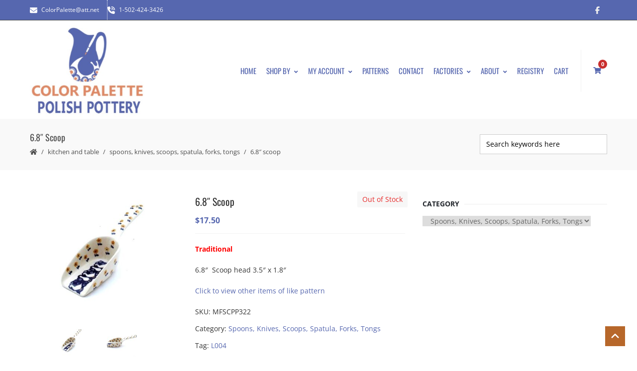

--- FILE ---
content_type: text/html; charset=UTF-8
request_url: https://colorpalettepolishpottery.com/shop/polish-pottery-scoop-5/
body_size: 51608
content:
<!DOCTYPE html>
<html lang="en-US" xmlns:og="//opengraphprotocol.org/schema/" xmlns:fb="//www.facebook.com/2008/fbml">
<head><meta charset="UTF-8" /><script>if(navigator.userAgent.match(/MSIE|Internet Explorer/i)||navigator.userAgent.match(/Trident\/7\..*?rv:11/i)){var href=document.location.href;if(!href.match(/[?&]nowprocket/)){if(href.indexOf("?")==-1){if(href.indexOf("#")==-1){document.location.href=href+"?nowprocket=1"}else{document.location.href=href.replace("#","?nowprocket=1#")}}else{if(href.indexOf("#")==-1){document.location.href=href+"&nowprocket=1"}else{document.location.href=href.replace("#","&nowprocket=1#")}}}}</script><script>(()=>{class RocketLazyLoadScripts{constructor(){this.v="2.0.4",this.userEvents=["keydown","keyup","mousedown","mouseup","mousemove","mouseover","mouseout","touchmove","touchstart","touchend","touchcancel","wheel","click","dblclick","input"],this.attributeEvents=["onblur","onclick","oncontextmenu","ondblclick","onfocus","onmousedown","onmouseenter","onmouseleave","onmousemove","onmouseout","onmouseover","onmouseup","onmousewheel","onscroll","onsubmit"]}async t(){this.i(),this.o(),/iP(ad|hone)/.test(navigator.userAgent)&&this.h(),this.u(),this.l(this),this.m(),this.k(this),this.p(this),this._(),await Promise.all([this.R(),this.L()]),this.lastBreath=Date.now(),this.S(this),this.P(),this.D(),this.O(),this.M(),await this.C(this.delayedScripts.normal),await this.C(this.delayedScripts.defer),await this.C(this.delayedScripts.async),await this.T(),await this.F(),await this.j(),await this.A(),window.dispatchEvent(new Event("rocket-allScriptsLoaded")),this.everythingLoaded=!0,this.lastTouchEnd&&await new Promise(t=>setTimeout(t,500-Date.now()+this.lastTouchEnd)),this.I(),this.H(),this.U(),this.W()}i(){this.CSPIssue=sessionStorage.getItem("rocketCSPIssue"),document.addEventListener("securitypolicyviolation",t=>{this.CSPIssue||"script-src-elem"!==t.violatedDirective||"data"!==t.blockedURI||(this.CSPIssue=!0,sessionStorage.setItem("rocketCSPIssue",!0))},{isRocket:!0})}o(){window.addEventListener("pageshow",t=>{this.persisted=t.persisted,this.realWindowLoadedFired=!0},{isRocket:!0}),window.addEventListener("pagehide",()=>{this.onFirstUserAction=null},{isRocket:!0})}h(){let t;function e(e){t=e}window.addEventListener("touchstart",e,{isRocket:!0}),window.addEventListener("touchend",function i(o){o.changedTouches[0]&&t.changedTouches[0]&&Math.abs(o.changedTouches[0].pageX-t.changedTouches[0].pageX)<10&&Math.abs(o.changedTouches[0].pageY-t.changedTouches[0].pageY)<10&&o.timeStamp-t.timeStamp<200&&(window.removeEventListener("touchstart",e,{isRocket:!0}),window.removeEventListener("touchend",i,{isRocket:!0}),"INPUT"===o.target.tagName&&"text"===o.target.type||(o.target.dispatchEvent(new TouchEvent("touchend",{target:o.target,bubbles:!0})),o.target.dispatchEvent(new MouseEvent("mouseover",{target:o.target,bubbles:!0})),o.target.dispatchEvent(new PointerEvent("click",{target:o.target,bubbles:!0,cancelable:!0,detail:1,clientX:o.changedTouches[0].clientX,clientY:o.changedTouches[0].clientY})),event.preventDefault()))},{isRocket:!0})}q(t){this.userActionTriggered||("mousemove"!==t.type||this.firstMousemoveIgnored?"keyup"===t.type||"mouseover"===t.type||"mouseout"===t.type||(this.userActionTriggered=!0,this.onFirstUserAction&&this.onFirstUserAction()):this.firstMousemoveIgnored=!0),"click"===t.type&&t.preventDefault(),t.stopPropagation(),t.stopImmediatePropagation(),"touchstart"===this.lastEvent&&"touchend"===t.type&&(this.lastTouchEnd=Date.now()),"click"===t.type&&(this.lastTouchEnd=0),this.lastEvent=t.type,t.composedPath&&t.composedPath()[0].getRootNode()instanceof ShadowRoot&&(t.rocketTarget=t.composedPath()[0]),this.savedUserEvents.push(t)}u(){this.savedUserEvents=[],this.userEventHandler=this.q.bind(this),this.userEvents.forEach(t=>window.addEventListener(t,this.userEventHandler,{passive:!1,isRocket:!0})),document.addEventListener("visibilitychange",this.userEventHandler,{isRocket:!0})}U(){this.userEvents.forEach(t=>window.removeEventListener(t,this.userEventHandler,{passive:!1,isRocket:!0})),document.removeEventListener("visibilitychange",this.userEventHandler,{isRocket:!0}),this.savedUserEvents.forEach(t=>{(t.rocketTarget||t.target).dispatchEvent(new window[t.constructor.name](t.type,t))})}m(){const t="return false",e=Array.from(this.attributeEvents,t=>"data-rocket-"+t),i="["+this.attributeEvents.join("],[")+"]",o="[data-rocket-"+this.attributeEvents.join("],[data-rocket-")+"]",s=(e,i,o)=>{o&&o!==t&&(e.setAttribute("data-rocket-"+i,o),e["rocket"+i]=new Function("event",o),e.setAttribute(i,t))};new MutationObserver(t=>{for(const n of t)"attributes"===n.type&&(n.attributeName.startsWith("data-rocket-")||this.everythingLoaded?n.attributeName.startsWith("data-rocket-")&&this.everythingLoaded&&this.N(n.target,n.attributeName.substring(12)):s(n.target,n.attributeName,n.target.getAttribute(n.attributeName))),"childList"===n.type&&n.addedNodes.forEach(t=>{if(t.nodeType===Node.ELEMENT_NODE)if(this.everythingLoaded)for(const i of[t,...t.querySelectorAll(o)])for(const t of i.getAttributeNames())e.includes(t)&&this.N(i,t.substring(12));else for(const e of[t,...t.querySelectorAll(i)])for(const t of e.getAttributeNames())this.attributeEvents.includes(t)&&s(e,t,e.getAttribute(t))})}).observe(document,{subtree:!0,childList:!0,attributeFilter:[...this.attributeEvents,...e]})}I(){this.attributeEvents.forEach(t=>{document.querySelectorAll("[data-rocket-"+t+"]").forEach(e=>{this.N(e,t)})})}N(t,e){const i=t.getAttribute("data-rocket-"+e);i&&(t.setAttribute(e,i),t.removeAttribute("data-rocket-"+e))}k(t){Object.defineProperty(HTMLElement.prototype,"onclick",{get(){return this.rocketonclick||null},set(e){this.rocketonclick=e,this.setAttribute(t.everythingLoaded?"onclick":"data-rocket-onclick","this.rocketonclick(event)")}})}S(t){function e(e,i){let o=e[i];e[i]=null,Object.defineProperty(e,i,{get:()=>o,set(s){t.everythingLoaded?o=s:e["rocket"+i]=o=s}})}e(document,"onreadystatechange"),e(window,"onload"),e(window,"onpageshow");try{Object.defineProperty(document,"readyState",{get:()=>t.rocketReadyState,set(e){t.rocketReadyState=e},configurable:!0}),document.readyState="loading"}catch(t){console.log("WPRocket DJE readyState conflict, bypassing")}}l(t){this.originalAddEventListener=EventTarget.prototype.addEventListener,this.originalRemoveEventListener=EventTarget.prototype.removeEventListener,this.savedEventListeners=[],EventTarget.prototype.addEventListener=function(e,i,o){o&&o.isRocket||!t.B(e,this)&&!t.userEvents.includes(e)||t.B(e,this)&&!t.userActionTriggered||e.startsWith("rocket-")||t.everythingLoaded?t.originalAddEventListener.call(this,e,i,o):(t.savedEventListeners.push({target:this,remove:!1,type:e,func:i,options:o}),"mouseenter"!==e&&"mouseleave"!==e||t.originalAddEventListener.call(this,e,t.savedUserEvents.push,o))},EventTarget.prototype.removeEventListener=function(e,i,o){o&&o.isRocket||!t.B(e,this)&&!t.userEvents.includes(e)||t.B(e,this)&&!t.userActionTriggered||e.startsWith("rocket-")||t.everythingLoaded?t.originalRemoveEventListener.call(this,e,i,o):t.savedEventListeners.push({target:this,remove:!0,type:e,func:i,options:o})}}J(t,e){this.savedEventListeners=this.savedEventListeners.filter(i=>{let o=i.type,s=i.target||window;return e!==o||t!==s||(this.B(o,s)&&(i.type="rocket-"+o),this.$(i),!1)})}H(){EventTarget.prototype.addEventListener=this.originalAddEventListener,EventTarget.prototype.removeEventListener=this.originalRemoveEventListener,this.savedEventListeners.forEach(t=>this.$(t))}$(t){t.remove?this.originalRemoveEventListener.call(t.target,t.type,t.func,t.options):this.originalAddEventListener.call(t.target,t.type,t.func,t.options)}p(t){let e;function i(e){return t.everythingLoaded?e:e.split(" ").map(t=>"load"===t||t.startsWith("load.")?"rocket-jquery-load":t).join(" ")}function o(o){function s(e){const s=o.fn[e];o.fn[e]=o.fn.init.prototype[e]=function(){return this[0]===window&&t.userActionTriggered&&("string"==typeof arguments[0]||arguments[0]instanceof String?arguments[0]=i(arguments[0]):"object"==typeof arguments[0]&&Object.keys(arguments[0]).forEach(t=>{const e=arguments[0][t];delete arguments[0][t],arguments[0][i(t)]=e})),s.apply(this,arguments),this}}if(o&&o.fn&&!t.allJQueries.includes(o)){const e={DOMContentLoaded:[],"rocket-DOMContentLoaded":[]};for(const t in e)document.addEventListener(t,()=>{e[t].forEach(t=>t())},{isRocket:!0});o.fn.ready=o.fn.init.prototype.ready=function(i){function s(){parseInt(o.fn.jquery)>2?setTimeout(()=>i.bind(document)(o)):i.bind(document)(o)}return"function"==typeof i&&(t.realDomReadyFired?!t.userActionTriggered||t.fauxDomReadyFired?s():e["rocket-DOMContentLoaded"].push(s):e.DOMContentLoaded.push(s)),o([])},s("on"),s("one"),s("off"),t.allJQueries.push(o)}e=o}t.allJQueries=[],o(window.jQuery),Object.defineProperty(window,"jQuery",{get:()=>e,set(t){o(t)}})}P(){const t=new Map;document.write=document.writeln=function(e){const i=document.currentScript,o=document.createRange(),s=i.parentElement;let n=t.get(i);void 0===n&&(n=i.nextSibling,t.set(i,n));const c=document.createDocumentFragment();o.setStart(c,0),c.appendChild(o.createContextualFragment(e)),s.insertBefore(c,n)}}async R(){return new Promise(t=>{this.userActionTriggered?t():this.onFirstUserAction=t})}async L(){return new Promise(t=>{document.addEventListener("DOMContentLoaded",()=>{this.realDomReadyFired=!0,t()},{isRocket:!0})})}async j(){return this.realWindowLoadedFired?Promise.resolve():new Promise(t=>{window.addEventListener("load",t,{isRocket:!0})})}M(){this.pendingScripts=[];this.scriptsMutationObserver=new MutationObserver(t=>{for(const e of t)e.addedNodes.forEach(t=>{"SCRIPT"!==t.tagName||t.noModule||t.isWPRocket||this.pendingScripts.push({script:t,promise:new Promise(e=>{const i=()=>{const i=this.pendingScripts.findIndex(e=>e.script===t);i>=0&&this.pendingScripts.splice(i,1),e()};t.addEventListener("load",i,{isRocket:!0}),t.addEventListener("error",i,{isRocket:!0}),setTimeout(i,1e3)})})})}),this.scriptsMutationObserver.observe(document,{childList:!0,subtree:!0})}async F(){await this.X(),this.pendingScripts.length?(await this.pendingScripts[0].promise,await this.F()):this.scriptsMutationObserver.disconnect()}D(){this.delayedScripts={normal:[],async:[],defer:[]},document.querySelectorAll("script[type$=rocketlazyloadscript]").forEach(t=>{t.hasAttribute("data-rocket-src")?t.hasAttribute("async")&&!1!==t.async?this.delayedScripts.async.push(t):t.hasAttribute("defer")&&!1!==t.defer||"module"===t.getAttribute("data-rocket-type")?this.delayedScripts.defer.push(t):this.delayedScripts.normal.push(t):this.delayedScripts.normal.push(t)})}async _(){await this.L();let t=[];document.querySelectorAll("script[type$=rocketlazyloadscript][data-rocket-src]").forEach(e=>{let i=e.getAttribute("data-rocket-src");if(i&&!i.startsWith("data:")){i.startsWith("//")&&(i=location.protocol+i);try{const o=new URL(i).origin;o!==location.origin&&t.push({src:o,crossOrigin:e.crossOrigin||"module"===e.getAttribute("data-rocket-type")})}catch(t){}}}),t=[...new Map(t.map(t=>[JSON.stringify(t),t])).values()],this.Y(t,"preconnect")}async G(t){if(await this.K(),!0!==t.noModule||!("noModule"in HTMLScriptElement.prototype))return new Promise(e=>{let i;function o(){(i||t).setAttribute("data-rocket-status","executed"),e()}try{if(navigator.userAgent.includes("Firefox/")||""===navigator.vendor||this.CSPIssue)i=document.createElement("script"),[...t.attributes].forEach(t=>{let e=t.nodeName;"type"!==e&&("data-rocket-type"===e&&(e="type"),"data-rocket-src"===e&&(e="src"),i.setAttribute(e,t.nodeValue))}),t.text&&(i.text=t.text),t.nonce&&(i.nonce=t.nonce),i.hasAttribute("src")?(i.addEventListener("load",o,{isRocket:!0}),i.addEventListener("error",()=>{i.setAttribute("data-rocket-status","failed-network"),e()},{isRocket:!0}),setTimeout(()=>{i.isConnected||e()},1)):(i.text=t.text,o()),i.isWPRocket=!0,t.parentNode.replaceChild(i,t);else{const i=t.getAttribute("data-rocket-type"),s=t.getAttribute("data-rocket-src");i?(t.type=i,t.removeAttribute("data-rocket-type")):t.removeAttribute("type"),t.addEventListener("load",o,{isRocket:!0}),t.addEventListener("error",i=>{this.CSPIssue&&i.target.src.startsWith("data:")?(console.log("WPRocket: CSP fallback activated"),t.removeAttribute("src"),this.G(t).then(e)):(t.setAttribute("data-rocket-status","failed-network"),e())},{isRocket:!0}),s?(t.fetchPriority="high",t.removeAttribute("data-rocket-src"),t.src=s):t.src="data:text/javascript;base64,"+window.btoa(unescape(encodeURIComponent(t.text)))}}catch(i){t.setAttribute("data-rocket-status","failed-transform"),e()}});t.setAttribute("data-rocket-status","skipped")}async C(t){const e=t.shift();return e?(e.isConnected&&await this.G(e),this.C(t)):Promise.resolve()}O(){this.Y([...this.delayedScripts.normal,...this.delayedScripts.defer,...this.delayedScripts.async],"preload")}Y(t,e){this.trash=this.trash||[];let i=!0;var o=document.createDocumentFragment();t.forEach(t=>{const s=t.getAttribute&&t.getAttribute("data-rocket-src")||t.src;if(s&&!s.startsWith("data:")){const n=document.createElement("link");n.href=s,n.rel=e,"preconnect"!==e&&(n.as="script",n.fetchPriority=i?"high":"low"),t.getAttribute&&"module"===t.getAttribute("data-rocket-type")&&(n.crossOrigin=!0),t.crossOrigin&&(n.crossOrigin=t.crossOrigin),t.integrity&&(n.integrity=t.integrity),t.nonce&&(n.nonce=t.nonce),o.appendChild(n),this.trash.push(n),i=!1}}),document.head.appendChild(o)}W(){this.trash.forEach(t=>t.remove())}async T(){try{document.readyState="interactive"}catch(t){}this.fauxDomReadyFired=!0;try{await this.K(),this.J(document,"readystatechange"),document.dispatchEvent(new Event("rocket-readystatechange")),await this.K(),document.rocketonreadystatechange&&document.rocketonreadystatechange(),await this.K(),this.J(document,"DOMContentLoaded"),document.dispatchEvent(new Event("rocket-DOMContentLoaded")),await this.K(),this.J(window,"DOMContentLoaded"),window.dispatchEvent(new Event("rocket-DOMContentLoaded"))}catch(t){console.error(t)}}async A(){try{document.readyState="complete"}catch(t){}try{await this.K(),this.J(document,"readystatechange"),document.dispatchEvent(new Event("rocket-readystatechange")),await this.K(),document.rocketonreadystatechange&&document.rocketonreadystatechange(),await this.K(),this.J(window,"load"),window.dispatchEvent(new Event("rocket-load")),await this.K(),window.rocketonload&&window.rocketonload(),await this.K(),this.allJQueries.forEach(t=>t(window).trigger("rocket-jquery-load")),await this.K(),this.J(window,"pageshow");const t=new Event("rocket-pageshow");t.persisted=this.persisted,window.dispatchEvent(t),await this.K(),window.rocketonpageshow&&window.rocketonpageshow({persisted:this.persisted})}catch(t){console.error(t)}}async K(){Date.now()-this.lastBreath>45&&(await this.X(),this.lastBreath=Date.now())}async X(){return document.hidden?new Promise(t=>setTimeout(t)):new Promise(t=>requestAnimationFrame(t))}B(t,e){return e===document&&"readystatechange"===t||(e===document&&"DOMContentLoaded"===t||(e===window&&"DOMContentLoaded"===t||(e===window&&"load"===t||e===window&&"pageshow"===t)))}static run(){(new RocketLazyLoadScripts).t()}}RocketLazyLoadScripts.run()})();</script>
			<link rel="shortcut icon" href="https://colorpalettepolishpottery.com/wp-content/uploads/2015/02/favicon.png" type="image/x-icon" />
			
	<meta name="viewport" content="width=device-width, initial-scale=1.0" />

				<style>
				.outofstock-message {margin-top: 20px;margin-bottom: 20px;background-color: #142cdf;padding: 20px;color: #ffffff;clear:both;border-radius:5px; }
				.stock.out-of-stock{display:none;}
				.outofstock-message a { font-style: italic; }
				.woocommerce div.product .stock { color: #ffffff !important; background-color: #77a464;padding:10px 20px;font-weight: 700; border-radius: 5px; }
				.instock_hidden {display: none;}
			</style>
			<meta name='robots' content='index, follow, max-image-preview:large, max-snippet:-1, max-video-preview:-1' />
	<style>img:is([sizes="auto" i], [sizes^="auto," i]) { contain-intrinsic-size: 3000px 1500px }</style>
	
	<!-- This site is optimized with the Yoast SEO plugin v26.5 - https://yoast.com/wordpress/plugins/seo/ -->
	<title>6.8&quot; Scoop - Color Palette Polish Pottery Outlet</title>
<link data-wpr-hosted-gf-parameters="family=Open%20Sans%3A400%2C400italic%2C700%2C700italic%7COswald%3A400%2C400italic%2C700%2C700italic&display=swap" href="https://colorpalettepolishpottery.com/wp-content/cache/fonts/1/google-fonts/css/8/d/8/5946133e63fdc02b48bc735cee9d3.css" rel="stylesheet">
	<meta name="description" content="We have a large selection of Polish Pottery scoops, serving spoons, sugar spoons, salt spoons, butter knives." />
	<link rel="canonical" href="https://colorpalettepolishpottery.com/shop/polish-pottery-scoop-5/" />
	<meta property="og:locale" content="en_US" />
	<meta property="og:type" content="article" />
	<meta property="og:title" content="6.8&quot; Scoop - Color Palette Polish Pottery Outlet" />
	<meta property="og:description" content="We have a large selection of Polish Pottery scoops, serving spoons, sugar spoons, salt spoons, butter knives." />
	<meta property="og:url" content="https://colorpalettepolishpottery.com/shop/polish-pottery-scoop-5/" />
	<meta property="og:site_name" content="Color Palette Polish Pottery Outlet" />
	<meta property="article:publisher" content="https://www.facebook.com/ColorPalettePolishPottery" />
	<meta property="article:modified_time" content="2024-11-29T20:28:41+00:00" />
	<meta property="og:image" content="https://colorpalettepolishpottery.com/wp-content/uploads/2021/10/MF-soop-P322.jpg" />
	<meta property="og:image:width" content="480" />
	<meta property="og:image:height" content="396" />
	<meta property="og:image:type" content="image/jpeg" />
	<meta name="twitter:label1" content="Est. reading time" />
	<meta name="twitter:data1" content="1 minute" />
	<script type="application/ld+json" class="yoast-schema-graph">{"@context":"https://schema.org","@graph":[{"@type":"WebPage","@id":"https://colorpalettepolishpottery.com/shop/polish-pottery-scoop-5/","url":"https://colorpalettepolishpottery.com/shop/polish-pottery-scoop-5/","name":"6.8\" Scoop - Color Palette Polish Pottery Outlet","isPartOf":{"@id":"https://colorpalettepolishpottery.com/#website"},"primaryImageOfPage":{"@id":"https://colorpalettepolishpottery.com/shop/polish-pottery-scoop-5/#primaryimage"},"image":{"@id":"https://colorpalettepolishpottery.com/shop/polish-pottery-scoop-5/#primaryimage"},"thumbnailUrl":"https://colorpalettepolishpottery.com/wp-content/uploads/2021/10/MF-soop-P322.jpg","datePublished":"2021-10-31T14:03:32+00:00","dateModified":"2024-11-29T20:28:41+00:00","description":"We have a large selection of Polish Pottery scoops, serving spoons, sugar spoons, salt spoons, butter knives.","breadcrumb":{"@id":"https://colorpalettepolishpottery.com/shop/polish-pottery-scoop-5/#breadcrumb"},"inLanguage":"en-US","potentialAction":[{"@type":"ReadAction","target":["https://colorpalettepolishpottery.com/shop/polish-pottery-scoop-5/"]}]},{"@type":"ImageObject","inLanguage":"en-US","@id":"https://colorpalettepolishpottery.com/shop/polish-pottery-scoop-5/#primaryimage","url":"https://colorpalettepolishpottery.com/wp-content/uploads/2021/10/MF-soop-P322.jpg","contentUrl":"https://colorpalettepolishpottery.com/wp-content/uploads/2021/10/MF-soop-P322.jpg","width":480,"height":396},{"@type":"BreadcrumbList","@id":"https://colorpalettepolishpottery.com/shop/polish-pottery-scoop-5/#breadcrumb","itemListElement":[{"@type":"ListItem","position":1,"name":"Home","item":"https://colorpalettepolishpottery.com/"},{"@type":"ListItem","position":2,"name":"Shop By","item":"https://colorpalettepolishpottery.com/polish-pottery/"},{"@type":"ListItem","position":3,"name":"6.8&#8243; Scoop"}]},{"@type":"WebSite","@id":"https://colorpalettepolishpottery.com/#website","url":"https://colorpalettepolishpottery.com/","name":"Color Palette Polish Pottery Outlet","description":"Polish Pottery just makes you happy!","potentialAction":[{"@type":"SearchAction","target":{"@type":"EntryPoint","urlTemplate":"https://colorpalettepolishpottery.com/?s={search_term_string}"},"query-input":{"@type":"PropertyValueSpecification","valueRequired":true,"valueName":"search_term_string"}}],"inLanguage":"en-US"}]}</script>
	<!-- / Yoast SEO plugin. -->


<link rel='dns-prefetch' href='//fonts.googleapis.com' />
<link href='https://fonts.gstatic.com' crossorigin rel='preconnect' />
<link rel="alternate" type="application/rss+xml" title="Color Palette Polish Pottery Outlet &raquo; Feed" href="https://colorpalettepolishpottery.com/feed/" />
<link rel="alternate" type="application/rss+xml" title="Color Palette Polish Pottery Outlet &raquo; Comments Feed" href="https://colorpalettepolishpottery.com/comments/feed/" />
<link rel="alternate" type="application/rss+xml" title="Color Palette Polish Pottery Outlet &raquo; 6.8&#8243; Scoop Comments Feed" href="https://colorpalettepolishpottery.com/shop/polish-pottery-scoop-5/feed/" />
	<meta property="og:title" content="6.8&#8243; Scoop"/>
	<meta property="og:type" content="article"/>
	<meta property="og:url" content="https://colorpalettepolishpottery.com/shop/polish-pottery-scoop-5/"/>
	<meta property="og:site_name" content="Color Palette Polish Pottery Outlet"/>
	<meta property="og:image" content="https://colorpalettepolishpottery.com/wp-content/uploads/2021/10/MF-soop-P322.jpg"/>
		<link data-minify="1" rel='stylesheet' id='wc-authorize-net-cim-credit-card-checkout-block-css' href='https://colorpalettepolishpottery.com/wp-content/cache/min/1/wp-content/plugins/woocommerce-gateway-authorize-net-cim/assets/css/blocks/wc-authorize-net-cim-checkout-block.css?ver=1755228965' type='text/css' media='all' />
<link data-minify="1" rel='stylesheet' id='wc-authorize-net-cim-echeck-checkout-block-css' href='https://colorpalettepolishpottery.com/wp-content/cache/min/1/wp-content/plugins/woocommerce-gateway-authorize-net-cim/assets/css/blocks/wc-authorize-net-cim-checkout-block.css?ver=1755228965' type='text/css' media='all' />
<link rel='stylesheet' id='wp-block-library-css' href='https://colorpalettepolishpottery.com/wp-includes/css/dist/block-library/style.min.css?ver=6.8.3' type='text/css' media='all' />
<style id='classic-theme-styles-inline-css' type='text/css'>
/*! This file is auto-generated */
.wp-block-button__link{color:#fff;background-color:#32373c;border-radius:9999px;box-shadow:none;text-decoration:none;padding:calc(.667em + 2px) calc(1.333em + 2px);font-size:1.125em}.wp-block-file__button{background:#32373c;color:#fff;text-decoration:none}
</style>
<style id='global-styles-inline-css' type='text/css'>
:root{--wp--preset--aspect-ratio--square: 1;--wp--preset--aspect-ratio--4-3: 4/3;--wp--preset--aspect-ratio--3-4: 3/4;--wp--preset--aspect-ratio--3-2: 3/2;--wp--preset--aspect-ratio--2-3: 2/3;--wp--preset--aspect-ratio--16-9: 16/9;--wp--preset--aspect-ratio--9-16: 9/16;--wp--preset--color--black: #000000;--wp--preset--color--cyan-bluish-gray: #abb8c3;--wp--preset--color--white: #ffffff;--wp--preset--color--pale-pink: #f78da7;--wp--preset--color--vivid-red: #cf2e2e;--wp--preset--color--luminous-vivid-orange: #ff6900;--wp--preset--color--luminous-vivid-amber: #fcb900;--wp--preset--color--light-green-cyan: #7bdcb5;--wp--preset--color--vivid-green-cyan: #00d084;--wp--preset--color--pale-cyan-blue: #8ed1fc;--wp--preset--color--vivid-cyan-blue: #0693e3;--wp--preset--color--vivid-purple: #9b51e0;--wp--preset--gradient--vivid-cyan-blue-to-vivid-purple: linear-gradient(135deg,rgba(6,147,227,1) 0%,rgb(155,81,224) 100%);--wp--preset--gradient--light-green-cyan-to-vivid-green-cyan: linear-gradient(135deg,rgb(122,220,180) 0%,rgb(0,208,130) 100%);--wp--preset--gradient--luminous-vivid-amber-to-luminous-vivid-orange: linear-gradient(135deg,rgba(252,185,0,1) 0%,rgba(255,105,0,1) 100%);--wp--preset--gradient--luminous-vivid-orange-to-vivid-red: linear-gradient(135deg,rgba(255,105,0,1) 0%,rgb(207,46,46) 100%);--wp--preset--gradient--very-light-gray-to-cyan-bluish-gray: linear-gradient(135deg,rgb(238,238,238) 0%,rgb(169,184,195) 100%);--wp--preset--gradient--cool-to-warm-spectrum: linear-gradient(135deg,rgb(74,234,220) 0%,rgb(151,120,209) 20%,rgb(207,42,186) 40%,rgb(238,44,130) 60%,rgb(251,105,98) 80%,rgb(254,248,76) 100%);--wp--preset--gradient--blush-light-purple: linear-gradient(135deg,rgb(255,206,236) 0%,rgb(152,150,240) 100%);--wp--preset--gradient--blush-bordeaux: linear-gradient(135deg,rgb(254,205,165) 0%,rgb(254,45,45) 50%,rgb(107,0,62) 100%);--wp--preset--gradient--luminous-dusk: linear-gradient(135deg,rgb(255,203,112) 0%,rgb(199,81,192) 50%,rgb(65,88,208) 100%);--wp--preset--gradient--pale-ocean: linear-gradient(135deg,rgb(255,245,203) 0%,rgb(182,227,212) 50%,rgb(51,167,181) 100%);--wp--preset--gradient--electric-grass: linear-gradient(135deg,rgb(202,248,128) 0%,rgb(113,206,126) 100%);--wp--preset--gradient--midnight: linear-gradient(135deg,rgb(2,3,129) 0%,rgb(40,116,252) 100%);--wp--preset--font-size--small: 13px;--wp--preset--font-size--medium: 20px;--wp--preset--font-size--large: 36px;--wp--preset--font-size--x-large: 42px;--wp--preset--spacing--20: 0.44rem;--wp--preset--spacing--30: 0.67rem;--wp--preset--spacing--40: 1rem;--wp--preset--spacing--50: 1.5rem;--wp--preset--spacing--60: 2.25rem;--wp--preset--spacing--70: 3.38rem;--wp--preset--spacing--80: 5.06rem;--wp--preset--shadow--natural: 6px 6px 9px rgba(0, 0, 0, 0.2);--wp--preset--shadow--deep: 12px 12px 50px rgba(0, 0, 0, 0.4);--wp--preset--shadow--sharp: 6px 6px 0px rgba(0, 0, 0, 0.2);--wp--preset--shadow--outlined: 6px 6px 0px -3px rgba(255, 255, 255, 1), 6px 6px rgba(0, 0, 0, 1);--wp--preset--shadow--crisp: 6px 6px 0px rgba(0, 0, 0, 1);}:where(.is-layout-flex){gap: 0.5em;}:where(.is-layout-grid){gap: 0.5em;}body .is-layout-flex{display: flex;}.is-layout-flex{flex-wrap: wrap;align-items: center;}.is-layout-flex > :is(*, div){margin: 0;}body .is-layout-grid{display: grid;}.is-layout-grid > :is(*, div){margin: 0;}:where(.wp-block-columns.is-layout-flex){gap: 2em;}:where(.wp-block-columns.is-layout-grid){gap: 2em;}:where(.wp-block-post-template.is-layout-flex){gap: 1.25em;}:where(.wp-block-post-template.is-layout-grid){gap: 1.25em;}.has-black-color{color: var(--wp--preset--color--black) !important;}.has-cyan-bluish-gray-color{color: var(--wp--preset--color--cyan-bluish-gray) !important;}.has-white-color{color: var(--wp--preset--color--white) !important;}.has-pale-pink-color{color: var(--wp--preset--color--pale-pink) !important;}.has-vivid-red-color{color: var(--wp--preset--color--vivid-red) !important;}.has-luminous-vivid-orange-color{color: var(--wp--preset--color--luminous-vivid-orange) !important;}.has-luminous-vivid-amber-color{color: var(--wp--preset--color--luminous-vivid-amber) !important;}.has-light-green-cyan-color{color: var(--wp--preset--color--light-green-cyan) !important;}.has-vivid-green-cyan-color{color: var(--wp--preset--color--vivid-green-cyan) !important;}.has-pale-cyan-blue-color{color: var(--wp--preset--color--pale-cyan-blue) !important;}.has-vivid-cyan-blue-color{color: var(--wp--preset--color--vivid-cyan-blue) !important;}.has-vivid-purple-color{color: var(--wp--preset--color--vivid-purple) !important;}.has-black-background-color{background-color: var(--wp--preset--color--black) !important;}.has-cyan-bluish-gray-background-color{background-color: var(--wp--preset--color--cyan-bluish-gray) !important;}.has-white-background-color{background-color: var(--wp--preset--color--white) !important;}.has-pale-pink-background-color{background-color: var(--wp--preset--color--pale-pink) !important;}.has-vivid-red-background-color{background-color: var(--wp--preset--color--vivid-red) !important;}.has-luminous-vivid-orange-background-color{background-color: var(--wp--preset--color--luminous-vivid-orange) !important;}.has-luminous-vivid-amber-background-color{background-color: var(--wp--preset--color--luminous-vivid-amber) !important;}.has-light-green-cyan-background-color{background-color: var(--wp--preset--color--light-green-cyan) !important;}.has-vivid-green-cyan-background-color{background-color: var(--wp--preset--color--vivid-green-cyan) !important;}.has-pale-cyan-blue-background-color{background-color: var(--wp--preset--color--pale-cyan-blue) !important;}.has-vivid-cyan-blue-background-color{background-color: var(--wp--preset--color--vivid-cyan-blue) !important;}.has-vivid-purple-background-color{background-color: var(--wp--preset--color--vivid-purple) !important;}.has-black-border-color{border-color: var(--wp--preset--color--black) !important;}.has-cyan-bluish-gray-border-color{border-color: var(--wp--preset--color--cyan-bluish-gray) !important;}.has-white-border-color{border-color: var(--wp--preset--color--white) !important;}.has-pale-pink-border-color{border-color: var(--wp--preset--color--pale-pink) !important;}.has-vivid-red-border-color{border-color: var(--wp--preset--color--vivid-red) !important;}.has-luminous-vivid-orange-border-color{border-color: var(--wp--preset--color--luminous-vivid-orange) !important;}.has-luminous-vivid-amber-border-color{border-color: var(--wp--preset--color--luminous-vivid-amber) !important;}.has-light-green-cyan-border-color{border-color: var(--wp--preset--color--light-green-cyan) !important;}.has-vivid-green-cyan-border-color{border-color: var(--wp--preset--color--vivid-green-cyan) !important;}.has-pale-cyan-blue-border-color{border-color: var(--wp--preset--color--pale-cyan-blue) !important;}.has-vivid-cyan-blue-border-color{border-color: var(--wp--preset--color--vivid-cyan-blue) !important;}.has-vivid-purple-border-color{border-color: var(--wp--preset--color--vivid-purple) !important;}.has-vivid-cyan-blue-to-vivid-purple-gradient-background{background: var(--wp--preset--gradient--vivid-cyan-blue-to-vivid-purple) !important;}.has-light-green-cyan-to-vivid-green-cyan-gradient-background{background: var(--wp--preset--gradient--light-green-cyan-to-vivid-green-cyan) !important;}.has-luminous-vivid-amber-to-luminous-vivid-orange-gradient-background{background: var(--wp--preset--gradient--luminous-vivid-amber-to-luminous-vivid-orange) !important;}.has-luminous-vivid-orange-to-vivid-red-gradient-background{background: var(--wp--preset--gradient--luminous-vivid-orange-to-vivid-red) !important;}.has-very-light-gray-to-cyan-bluish-gray-gradient-background{background: var(--wp--preset--gradient--very-light-gray-to-cyan-bluish-gray) !important;}.has-cool-to-warm-spectrum-gradient-background{background: var(--wp--preset--gradient--cool-to-warm-spectrum) !important;}.has-blush-light-purple-gradient-background{background: var(--wp--preset--gradient--blush-light-purple) !important;}.has-blush-bordeaux-gradient-background{background: var(--wp--preset--gradient--blush-bordeaux) !important;}.has-luminous-dusk-gradient-background{background: var(--wp--preset--gradient--luminous-dusk) !important;}.has-pale-ocean-gradient-background{background: var(--wp--preset--gradient--pale-ocean) !important;}.has-electric-grass-gradient-background{background: var(--wp--preset--gradient--electric-grass) !important;}.has-midnight-gradient-background{background: var(--wp--preset--gradient--midnight) !important;}.has-small-font-size{font-size: var(--wp--preset--font-size--small) !important;}.has-medium-font-size{font-size: var(--wp--preset--font-size--medium) !important;}.has-large-font-size{font-size: var(--wp--preset--font-size--large) !important;}.has-x-large-font-size{font-size: var(--wp--preset--font-size--x-large) !important;}
:where(.wp-block-post-template.is-layout-flex){gap: 1.25em;}:where(.wp-block-post-template.is-layout-grid){gap: 1.25em;}
:where(.wp-block-columns.is-layout-flex){gap: 2em;}:where(.wp-block-columns.is-layout-grid){gap: 2em;}
:root :where(.wp-block-pullquote){font-size: 1.5em;line-height: 1.6;}
</style>
<link data-minify="1" rel='stylesheet' id='simple-banner-style-css' href='https://colorpalettepolishpottery.com/wp-content/cache/min/1/wp-content/plugins/simple-banner/simple-banner.css?ver=1755228965' type='text/css' media='all' />
<link data-minify="1" rel='stylesheet' id='widgetopts-styles-css' href='https://colorpalettepolishpottery.com/wp-content/cache/min/1/wp-content/plugins/widget-options/assets/css/widget-options.css?ver=1755228965' type='text/css' media='all' />
<link rel='stylesheet' id='photoswipe-css' href='https://colorpalettepolishpottery.com/wp-content/cache/background-css/1/colorpalettepolishpottery.com/wp-content/plugins/woocommerce/assets/css/photoswipe/photoswipe.min.css?ver=10.3.6&wpr_t=1764707465' type='text/css' media='all' />
<link rel='stylesheet' id='photoswipe-default-skin-css' href='https://colorpalettepolishpottery.com/wp-content/cache/background-css/1/colorpalettepolishpottery.com/wp-content/plugins/woocommerce/assets/css/photoswipe/default-skin/default-skin.min.css?ver=10.3.6&wpr_t=1764707465' type='text/css' media='all' />
<style id='woocommerce-inline-inline-css' type='text/css'>
.woocommerce form .form-row .required { visibility: visible; }
</style>
<link data-minify="1" rel='stylesheet' id='brands-styles-css' href='https://colorpalettepolishpottery.com/wp-content/cache/min/1/wp-content/plugins/woocommerce/assets/css/brands.css?ver=1755228965' type='text/css' media='all' />
<link rel='stylesheet' id='v4-shims-css' href='https://colorpalettepolishpottery.com/wp-content/themes/creativo/assets/css/fontawesome/css/v4-shims.min.css?ver=7.7.37' type='text/css' media='all' />
<link data-minify="1" rel='stylesheet' id='fontawesome-css' href='https://colorpalettepolishpottery.com/wp-content/cache/min/1/wp-content/themes/creativo/assets/css/fontawesome/css/font-awesome.min.css?ver=1755228965' type='text/css' media='all' />
<link data-minify="1" rel='stylesheet' id='icomoon-css' href='https://colorpalettepolishpottery.com/wp-content/cache/min/1/wp-content/themes/creativo/assets/css/customfonts/css/custom-fonts.css?ver=1755228965' type='text/css' media='all' />
<link data-minify="1" rel='stylesheet' id='creativo-woocommerce-css' href='https://colorpalettepolishpottery.com/wp-content/cache/min/1/wp-content/themes/creativo/assets/css/general/woocommerce.css?ver=1755228965' type='text/css' media='all' />
<link data-minify="1" rel='stylesheet' id='creativo-style-css' href='https://colorpalettepolishpottery.com/wp-content/cache/background-css/1/colorpalettepolishpottery.com/wp-content/cache/min/1/wp-content/themes/creativo/assets/css/style.css?ver=1755228965&wpr_t=1764707465' type='text/css' media='all' />
<link data-minify="1" rel='stylesheet' id='cr-flexslider-css' href='https://colorpalettepolishpottery.com/wp-content/cache/background-css/1/colorpalettepolishpottery.com/wp-content/cache/min/1/wp-content/themes/creativo/assets/css/general/flexslider.css?ver=1755228965&wpr_t=1764707465' type='text/css' media='all' />
<link data-minify="1" rel='stylesheet' id='cr-owl-slider-css' href='https://colorpalettepolishpottery.com/wp-content/cache/background-css/1/colorpalettepolishpottery.com/wp-content/cache/min/1/wp-content/themes/creativo/assets/css/general/flexslider.css?ver=1755228965&wpr_t=1764707465' type='text/css' media='all' />
<link data-minify="1" rel='stylesheet' id='cr-magnific-popup-css' href='https://colorpalettepolishpottery.com/wp-content/cache/min/1/wp-content/themes/creativo/assets/css/general/magnific-popup.css?ver=1755228965' type='text/css' media='all' />
<link data-minify="1" rel='stylesheet' id='tailwindcss-css' href='https://colorpalettepolishpottery.com/wp-content/cache/min/1/wp-content/themes/creativo/assets/css/tailwind.css?ver=1755228965' type='text/css' media='all' />
<style id='tailwindcss-inline-css' type='text/css'>
.woocommerce h1,.woocommerce h2,.woocommerce h3,.woocommerce h4,.woocommerce h5 {font-family: "Oswald", Arial, Helvetica, sans-serif;}.product_feature .pf_content a.more_info:hover,a.woocommerce_orders:hover {color: #5667af;}.product_feature .pf_content a.more_info, a.woocommerce_orders, .cart-collaterals .cart_totals table tr.order-total td, .woocommerce table.shop_table tfoot tr.order-total td, .woocommerce-MyAccount-navigation ul li.is-active a:before {color: #52bc34;}.woocommerce-MyAccount-navigation ul li.is-active a:before {background-color: #52bc34;}.woocommerce-pagination ul li span.current, .woocommerce .quantity .minus:hover, .woocommerce .quantity .plus:hover {background-color: #5667af;border-color: #5667af;}.woocommerce-pagination ul li {border-color: #5667af;}.woocommerce-pagination ul li a:hover, .product .shortcode-tabs .tab-hold .tabs li.active a:after {background-color: #5667af;}@media screen and (min-width: 1024px) {.single-product .product .images {float: left;}}.inside_prod, .product_details {border-color: #e1e1e1;}.woocommerce-product-gallery__trigger {overflow: hidden;}#shipping_method li {display: inline-block;margin-left:15px;}#shipping_method li .shipping_method {margin-right:5px;}.cr-grow-effect {transition: all .2s ease-in-out;}.cr-grow-effect:hover {transform: scale(1.05);box-shadow: 0 0 20px rgb(0 0 0 / 15%);}.woocommerce-mini-cart__buttons {display: flex;justify-content: justify-between;}a.button.wc-forward {margin: 0.3rem !important;padding-left: 1rem;padding-right: 1rem;width: auto;display: block;}.widget_shopping_cart_content a.button.wc-forward {width: 50%;}.sidebar-widget .product-categories li {margin-bottom: 10px;padding-bottom: 10px;}.product_details {background-color: #ffffff;padding: 10px 15px;text-align: left;}.product_details .product_price {color: #5bc98c;font-size: 15px;}.products .product .product_details h3 {font-size: 13px;font-weight: 500;}.products .product .product_details h3 a, .products .product .product_details h3 a:hover {color: #333333;}.product_details .product_price .price ins{color: #5bc98c;}.product_details .product_price .price del{color: #cccccc;}.image_prod .badge, .product .badge {color: #ffffff;background-color: #5bc98c;}.product .star-rating {color: #444444;}.woocommerce-page .button,.product .tab-container #reviews input#submit,.woocommerce-page .button:hover,.product .tab-container #reviews input#submit:hover {color: #ffffff;background-color: #333333;border-color: #333333;}.footer_widget_content ul.product_list_widget li a {font-size: 13px;font-weight: 400;color: #ffffff;}.footer_widget_content ul.product_list_widget li ins, .footer_widget_content ul.product_list_widget li .amount {font-size: 14px;font-weight: 600;color: #ffffff}.footer_widget_content ul.product_list_widget li del, .footer_widget_content ul.product_list_widget li del .amount {font-size: 12px;color: #777777}.footer_widget_content ul.cart_list li, .footer_widget_content ul.product_list_widget li {border-color: #eeeeee;}.footer_widget_content .star-rating span {color: #eeeeee;}#navigation ul li.shopping_cart_icon a span.item_counter,.additional_icons ul li.shopping_cart_icon a span.item_counter,#navigation ul li.shopping_cart_icon a span, .additional_icons ul li.shopping_cart_icon a > span {color: #ffffff;background-color: #c92e2e;}.additional_icons .cart_item_title, a.cart_item_title {font-size: 11px;}.additional_icons .cart_item_title, a.cart_item_title,.additional_icons .cart_item_title:hover, a.cart_item_title:hover {color: #777777;}span.cart_item_price_quantity {color: #21252b;font-size: 13px;}.shopping_cart_items .cart_item {border-color: #f1f1f1;background-color: #ffffff;}.shopping_cart_items {background-color: #ffffff;width: 250px;}.shopping_cart_total {border-color: #f1f1f1;}.shopping_cart_total .total_text {color: #333333;}.shopping_cart_total .total_value {color: #333333;}#navigation ul li.shopping_cart_icon .cart_checkout .button_header_cart,.additional_icons ul li.shopping_cart_icon .cart_checkout .button_header_cart,#navigation ul li.shopping_cart_icon .cart_checkout .button_header_cart:hover,.additional_icons ul li.shopping_cart_icon .cart_checkout .button_header_cart:hover,.cr_cart_bottom_wrap .cart_checkout .button_header_cart,.cr_cart_bottom_wrap .cart_checkout .button_header_cart:hover{background-color: #1e73be;border-color: #222222;color: #ffffff;}#navigation ul li.shopping_cart_icon .cart_checkout .button_header_cart.inverse,.additional_icons ul li.shopping_cart_icon .cart_checkout .button_header_cart.inverse,#navigation ul li.shopping_cart_icon .cart_checkout .button_header_cart.inverse:hover,.additional_icons ul li.shopping_cart_icon .cart_checkout .button_header_cart.inverse:hover,.cr_cart_bottom_wrap .cart_checkout .button_header_cart.inverse,.cr_cart_bottom_wrap .cart_checkout .button_header_cart.inverse:hover {background-color: #ffffff;border-color: #222222;color: #222222;}.product .images {width: 40%;float:left;}.product .summary {width: 56%;}.creativo-product-style2 {background-color: #ffffff;}.creativo-product-style2 .container {padding: 50px 0;}.creativo-product-style2 .post_container {display: flex;justify-content: space-between;align-items:flex-start;}.creativo-product-style2 .product .images, .creativo-product-style2 .product .summary {float: none;}.products .product-category {transition: all .2s ease-in-out;-webkit-transition: all .2s ease-in-out;}.products .product-category:hover {transform: scale(1.04);-webkit-transform: scale(1.04);}.products .product-category h3 {color: #333333;background-color: #ffffff;font-size: 15px;}.woocommerce .widget_price_filter .ui-slider .ui-slider-handle {background-color: #f5f5f5;}.woocommerce .widget_price_filter .ui-slider .ui-slider-range {background-color: #444444;}.woocommerce .widget_price_filter .price_slider_amount .price_label {color: #333333;}.price_slider_amount .button, .price_slider_amount .button:hover {color: #ffffff;border-color: #222222;background-color: #222222;}.woocommerce table.shop_table thead tr,.woocommerce-order-received .woocommerce p:first-of-type:not(.woocommerce-customer-details--phone),.woocommerce-order-received .woocommerce header h2,.woocommerce-order-received .woocommerce header.title h3,.woocommerce-view-order .woocommerce header.title h3,.woocommerce header.woocommerce-Address-title h3 {background-color: #333333;color: #ffffff;}a.woocommerce_orders, a.woocommerce_orders:hover {color: #ffffff;}.wp-block-woocommerce-cart .wc-block-components-sidebar.wp-block-woocommerce-cart-totals-block {margin-top: 0;background: #f9fafb;padding: 1.5rem;border-radius: 5px;}.is-mobile .wc-block-components-totals-wrapper:nth-first-child {border-top: none;}.wp-block-woocommerce-cart .is-mobile .wc-block-components-sidebar.wp-block-woocommerce-cart-totals-block {padding: 1rem !important;}.wp-block-woocommerce-cart .is-large.wc-block-cart .wc-block-cart__totals-title {text-transform: capitalize;padding: 0 0 10px 0;font-size: 1.125rem;}.wc-block-cart__submit-container .wc-block-cart__submit-button,.wc-block-components-checkout-place-order-button {background-color: rgb(67 56 202 / 1);color: #fff;border-radius: 5px;padding: 15px;font-weight: 600;font-size: 18px;margin-top: 10px;}.wp-block-woocommerce-cart .wc-block-components-totals-wrapper {border-color: rgb(229 231 235 / 1)}.wc-block-components-totals-coupon a {text-decoration: underline;}.wp-block-woocommerce-cart .editor-styles-wrapper table.wc-block-cart-items .wc-block-cart-items__header, .wp-block-woocommerce-cart table.wc-block-cart-items .wc-block-cart-items__header {font-size: 1.125rem;text-transform: capitalize;}.wc-block-cart__submit-button:hover {background-color: rgb(57 47 202 / 1);color:#fff;}.wp-block-woocommerce-cart .wc-block-cart__submit {margin-bottom:0;}.wp-block-woocommerce-cart .is-large.wc-block-cart .wc-block-cart-items th {padding-bottom: 10px;}.wp-block-woocommerce-cart .wc-block-components-product-name {font-size: 1.25rem;}.wp-block-woocommerce-cart .wc-block-components-sidebar-layout .wc-block-components-main {padding-top: 1rem;}.wp-block-woocommerce-cart .wc-block-components-formatted-money-amount {font-weight: 700;}.wp-block-woocommerce-cart .wc-block-components-product-metadata {font-size: 1rem;}del.wc-block-components-product-price__regular {color:#999;}.wp-block-woocommerce-cart .wc-block-cart-item__quantity {display: flex;align-items: center;justify-content: space-between;}.wp-block-woocommerce-cart .wc-block-components-quantity-selector {margin-bottom:0;}.wp-block-woocommerce-cart .wc-block-components-quantity-selector input.wc-block-components-quantity-selector__input {border-left: 1px solid #eee;border-right: 1px solid #eee;font-size: 1.25 rem;}.wp-block-woocommerce-cart .wc-block-components-sidebar-layout.wc-block-cart {align-items: flex-start;}.wp-block-woocommerce-cart .wc-block-cart-item__image {min-width:150px;}.wp-block-woocommerce-cart .wc-block-cart-item__image img {border-radius:3px;}.wp-block-woocommerce-checkout .wp-block-woocommerce-checkout-order-summary-block{background-color:#f9fafb;}.wp-block-woocommerce-checkout .wc-block-components-totals-wrapper:first-child {border-top: none;}.wp-block-woocommerce-checkout .wc-block-components-totals-wrapper {border-color:rgb(229 231 235 / 1);}.wc-block-components-order-summary__button-text {font-size: 1.25em;font-weight: 700;}.wp-block-woocommerce-checkout .wc-block-components-product-metadata {display: none;}.wc-block-components-order-summary .wc-block-components-order-summary-item {margin-bottom:10px;padding-bottom: 10px;border-bottom: 1px solid rgb(229 231 235 / 1);}#wrapper .is-mobile table.wc-block-cart-items .wc-block-cart-items__row,.creativo-elements-template-wrapper .is-mobile table.wc-block-cart-items .wc-block-cart-items__row {display:flex;flex-direction:column;}ul.product_list_widget li.mini_cart_item a:not(.remove) {color: #333333;}ul.product_list_widget li.mini_cart_item a:not(.remove):hover {color: #666666;}ul.cart_list li, ul.product_list_widget li, .woocommerce .widget_shopping_cart_content .total {border-color: #eeeeee;}.woocommerce .widget_shopping_cart_content .quantity {color: #333333;}.woocommerce .widget_shopping_cart_content .quantity .amount {color: #f96e5b;}.woocommerce .widget_shopping_cart_content .total {color: #333333;}.woocommerce .widget_shopping_cart_content .total .amount {color: #f96e5b;}.widget_shopping_cart .button {color: #ffffff;border-color: #333333;background-color: #333333;}.widget_shopping_cart .button:hover {color: #333333;border-color: #333333;background-color: #ffffff;}.widget_shopping_cart .button.checkout {color: #333333;border-color: #333333;background-color: #ffffff;}.widget_shopping_cart .button.checkout:hover {color: #ffffff;border-color: #333333;background-color: #333333;}.single-product .product .summary .woo_single_prod_title {font-size: 20px;font-weight: 500;margin:0 0 0.75rem 0;text-transform: none;line-height: normal;color: #333333;}.cr-prod-style2 .tab-holder {margin-top: 0;}.single-product .product .star-rating {color: #fdca00;}.single-product .product .summary .price {color: #222222;font-size: 16px;line-height: normal;}.single-product .product del {color: #ccc;font-size: 13px;line-height: normal;}.single-product .product .summary, .product .product_meta, .single-product .product .summary .description {color: #333333;}.single-product .woocommerce-review-link, .product_meta a {color: ;}.product .summary .description, .woocommerce.single-product .cr_product_share, .woocommerce.single-product .stock-options .stock-quantity {border-color: #f2f2f2;}.woocommerce.single-product .product_meta .get_social li a:not(:hover) {color: #333333;background-color: ;}.woocommerce.single-product .product_meta .get_social li a:not(:hover) svg {fill: #333333;}.single-product .cart .button,.single-product .cart .button:hover {color: #ffffff;background-color: #111111;border-color: #111111;margin: 0;border-radius: 0;-webkit-border-radius: 0;}.single-product .cart .button {padding-left: 25px;padding-right: 25px;padding-top: 12px;padding-bottom: 12px;line-height: 1.25;font-weight: 500;font-size: 14px;border-width: 1px;border-radius: 0px;}.woocommerce .quantity .minus:hover, .woocommerce .quantity .plus:hover {background-color: #333333;border-color: #333333;}.product .shortcode-tabs .tab-hold .tabs li.active a:after {background-color: #333333;}.product .shortcode-tabs .tab-hold .tabs {justify-content: start;}.product .shortcode-tabs .tab-hold .tabs li a {font-size: 13px;font-weight: 500;line-height: ;}.product .shortcode-tabs .tab-hold .tabs li.active a {color: #333333;}.product .shortcode-tabs .tab-hold .tabs li:not(.active) a {color: #333333;}.woocommerce-product-gallery {border-color: #e8e8e8;}@media screen and (min-width: 1200px){ .wp-block-woocommerce-cart .is-large.wc-block-cart .wc-block-components-sidebar,.wp-block-woocommerce-checkout .wp-block-woocommerce-checkout-order-summary-block {position: sticky;top:200px;}}@media screen and (max-width: 1400px){.product.cr-prod-style2.cr-thumbs-left .flex-control-nav {left:0;position:relative;margin-top:10px;display:flex;flex-wrap:wrap;}.product.cr-prod-style2.cr-thumbs-left .flex-control-nav li {margin-right:10px;}}@media screen and (max-width: 1180px){.woocommerce .quantity {width: 100%;margin-bottom:20px;}.woocommerce-page .quantity input.qty {margin-right: 0;}}@media screen and (max-width: 1025px){.woocommerce .quantity input.qty {width: 60px;margin-right:0;}.woocommerce .group_table .quantity input.qty {width: 30px;}.woocommerce .group_table .quantity {max-width:90px;margin:10px;}.single-product .product .summary .group_table .price {max-width:80px;}.woocommerce-page.page-template-page-full #wrapper > .container{padding: 1rem;}.creativo-product-style2 .container {padding-left: 1rem;padding-right: 1rem;}}@media screen and (max-width: 960px) {.woo_login_form {right:50%;left: auto;transform: translateX(50%);}#top-menu li:last-child .woo_login_form {right: 100% !important;}.woocommerce form .form-row-first, .woocommerce form .form-row-last {float: none;width: 100%;}.woocommerce .products.columns-6, .woocommerce .products.columns-5,.woocommerce .products.columns-4 {grid-template-columns: repeat(3,minmax(0,1fr));grid-gap: 1rem;gap: 1rem;}.single-product .cart .button {width: 100%;}.single-product .product .summary .woo_single_prod_title {font-size: 2rem;}}@media screen and (max-width: 736px){.woocommerce .quantity {margin-right:0;}.woocommerce table.shop_table td.product-thumbnail {max-width:70px;}}@media screen and (max-width: 640px){#top-menu li:last-child .woo_login_form {right: 50% !important;transform: translateX(50%) !important;}.products .product,.no_sidebar .products .product, .woocommerce[class*="columns"] .products .product {width: 47%;margin:0 5% 5% 0;float: left;clear:both;}.creativo-product-style2 .post_container {display: block;}.product .images, .product .summary {width: 100%;}.product.cr-prod-style2.cr-thumbs-left .flex-control-nav li {max-width: 75px;}.woocommerce-result-count {float: none;width: 100%;}.woocommerce .post_container select {width: 100%;margin-top:20px;}.products .product:nth-child(2n),.woocommerce[class*="columns"] .products .product:nth-child(2n) {float: right;margin-right:0;clear: none;}.products .product, .no_sidebar .products .product, .woocommerce[class*="columns"] .products .product {float: none;width: 100%;}.woocommerce #payment #place_order {width:100%;}.woocommerce .products.columns-6, .woocommerce .products.columns-5,.woocommerce .products.columns-4, .woocommerce .products.columns-3 {grid-template-columns: repeat(2,minmax(0,1fr));grid-gap: 1rem;gap: 1rem;}.woocommerce-page .col2-set {display: block;}.woocommerce-page .col2-set .col-1 {margin-right:0;margin-bottom:30px;}}@media (max-width: 480px) {#shipping_method li {display: block;margin-left:0;}.woocommerce table.cart td.actions {text-align: left;}.woocommerce .col2-set .col-1, .woocommerce .col2-set .col-2 {width:100%;float: none;}.woocommerce .products {display: block;}}@media screen and (max-width: 440px){.products .product, .woocommerce.columns-4 .products .product, .woocommerce.columns-2 .products .product, .woocommerce.columns-6 .products .product, .woocommerce.columns-5 .products .product {width:100%;float: none;margin-right:0;margin-bottom:10%;}.products .product:nth-child(2n) {float: none;}.woocommerce-MyAccount-navigation ul {border-bottom: none;}.woocommerce-MyAccount-navigation ul li {display: block;margin:0;}.woocommerce-MyAccount-navigation ul li a {padding-left:20px;border-bottom: 1px solid #eee;}.woocommerce-MyAccount-navigation ul li a:before {width: 3px;height: 100%;bottom:0;left:0;}}@media screen and (max-width: 420px){.woocommerce .quantity {max-width: none;width: auto;}.woocommerce .quantity .minus, .woocommerce .quantity .plus {display: none;}.woocommerce table.shop_table th.product-quantity .mobile {display:block;}.woocommerce table.shop_table th.product-quantity .desktop {display:none;}.woocommerce table.shop_table th {padding:7px 10px;}.woocommerce table.shop_table th.product-remove {padding:0;}.woocommerce table.cart td.actions .coupon {float: none;position:relative;margin-bottom:20px;}.woocommerce table.cart td.actions .coupon input[type=text] {width:100%;}.woocommerce table.cart td.actions .coupon input[type=submit].button{margin: 0;position: absolute;right: 0;}.woocommerce table.shop_table th.product-price, .woocommerce table.shop_table td.product-price {display: none;}.woocommerce table.cart td.actions input[type=submit].button.small {width: 100%;text-align: center;margin: 0;}.woocommerce .quantity input.qty, .woocommerce-page .quantity input.qty {border-left:1px solid #e1e1e1;border-right:1px solid #e1e1e1;}.cart-collaterals .alignright {float: none;}.cart-collaterals .checkout-button {width: 100%;text-align: center;}}@media screen and (max-width: 370px){.product .images {width:100%;}}.button.style_3d:active {top: 5px;-webkit-box-shadow: 0px 0px 0px !important;box-shadow: 0px 0px 0px !important;}.button.button_green, #navigation ul li a.button.button_green, #top-menu li a.button.button_green, .button.button_green.style_3d:hover {background: #5bc98c;border-color: #5bc98c;color: #fff;}.button.button_green:hover, #navigation ul li a.button.button_green:hover, #top-menu li a.button.button_green:hover {background: #479e85;border-color: #479e85;color: #fff;}.button.button_green.style_3d {box-shadow: 0 5px 0 #4daa77;-webkit-box-shadow: 0 5px 0 #4daa77;}.button.button_blue, #navigation ul li a.button.button_blue, #top-menu li a.button.button_blue, .button.button_blue.style_3d:hover {background: #44b6df;border-color: #44b6df;color: #fff;}.button.button_blue:hover, #navigation ul li a.button.button_blue:hover, #top-menu li a.button.button_blue:hover {background: #368faf;border-color: #368faf;color: #fff;}.button.button_blue.style_3d {box-shadow: 0 5px 0 #368faf;-webkit-box-shadow: 0 5px 0 #368faf;}.button.button_yellow, #navigation ul li a.button.button_yellow, #top-menu li a.button.button_yellow, .button.button_yellow.style_3d:hover {background: #febf4d;border-color: #febf4d;color: #68422C;}.button.button_yellow:hover, #navigation ul li a.button.button_yellow:hover, #top-menu li a.button.button_yellow:hover {background: #d39119;border-color: #d39119;color: #fff;}.button.button_yellow.style_3d {box-shadow: 0 5px 0 #d39119;-webkit-box-shadow: 0 5px 0 #d39119;}.button.button_red, #navigation ul li a.button.button_red, #top-menu li a.button.button_red, .button.button_red.style_3d:hover {background-color: #F6677B;border-color: #F6677B;color: #fff;}.button.button_red:hover, #navigation ul li a.button.button_red:hover, #top-menu li a.button.button_red:hover {background-color: #d05b6c;border-color: #d05b6c;color: #fff;}.button.button_red.style_3d {box-shadow: 0 5px 0 #d05b6c;-webkit-box-shadow: 0 5px 0 #d05b6c;}.button.button_purple, #navigation ul li a.button.button_purple, #top-menu li a.button.button_purple, .button.button_purple.style_3d:hover {background: #ee79ba;border-color: #ee79ba;color: #fff;}.button.button_purple:hover, #navigation ul li a.button.button_purple:hover, #top-menu li a.button.button_purple:hover {background: #c95b98;border-color: #c95b98;color: #fff;}.button.button_purple.style_3d {box-shadow: 0 5px 0 #c95b98;-webkit-box-shadow: 0 5px 0 #c95b98;}.button.button_black, #navigation ul li a.button.button_black, .tp-caption a.button.button_black, #top-menu li a.button.button_black, .button.button_black.style_3d:hover {background: #5c5c5c;border-color: #5c5c5c;color: #c9d1d6;}.button.button_black:hover, #navigation ul li a.button.button_black:hover, .tp-caption a.button.button_black:hover, #top-menu li a.button.button_black:hover {background: #2d2d2d;border-color: #2d2d2d;color: #e8edef;}.button.button_black.style_3d {box-shadow: 0 5px 0 #2d2d2d;-webkit-box-shadow: 0 5px 0 #2d2d2d;}.button.button_grey, #navigation ul li a.button.button_grey, #top-menu li a.button.button_grey, .button.button_grey.style_3d:hover {background: #a9a9a9;border-color: #a9a9a9;color: #fff;}.button.button_grey:hover, #navigation ul li a.button.button_grey:hover, #top-menu li a.button.button_grey:hover {background: #8b8a8a;border-color: #8b8a8a;color: #fff;}.button.button_grey.style_3d {box-shadow: 0 5px 0 #8b8a8a;-webkit-box-shadow: 0 5px 0 #8b8a8a;}.button.button_white, .button.button_white:hover, #navigation.custom_menu_color ul li a.button.button_white, #top-menu li a.button.button_white, .tp-caption a.button.button_white, #navigation.custom_menu_color ul li a.button.button_white:hover, #top-menu li a.button.button_white:hover, .tp-caption a.button.button_white:hover {background: #fff;border-color: #fff;color: #2d2d2d;}body,.more,.meta .date,.review blockquote q,.review blockquote div strong,.footer-areah3,.image .image-extras .image-extras-content h4,.project-content .project-info h4,.post-content blockquote,input, textarea, keygen, select, button{font-family:"Open Sans", Arial, Helvetica, sans-serif;font-size:14px;line-height: 22px;font-weight: 400;letter-spacing: 0px;}#branding .text, #branding .tagline, .side_logo .text, .side_logo .tagline {font-family: "Open Sans", Arial, Helvetica, sans-serif;}#branding .text, .side_logo .text {font-size: 24px;font-weight: 300;}body {color: #666666;background-color: #ffffff}#navigation .has-mega-menu ul.twitter li i {color: #666666;}h1, h2, h3, h4, h5:not(.navi_heading), h6,.bellow_header_title,.full .title,.tab-holder .tabs li,.post_grid_category, .box-title-wrap{font-family: "Oswald", Arial, Helvetica, sans-serif;}h1, h2, h3, h4, h5, h6 {font-weight: 400;line-height: normal;margin-bottom: 10px;}.content-body h1, .content-body h2, .content-body h3, .content-body h4, .content-body h5, .content-body h6 {margin-bottom: 10px;}h1, .content-body h1 {font-size: 36px;}h2, .content-body h2 {font-size: 30px;}h3, .content-body h3 {font-size: 24px;}h4, .content-body h4 {font-size: 18px;}h5, .content-body h5 {font-size: 14px;}h6, .content-body h6 {font-size: 12px;}p, .content-body p, .content-body blockquote, .cr-post-content blockquote, .single-post .post-content ul, .wpb_text_column ul, .vc_column_text ul {margin-bottom: 20px;}h3.sidebar-title, .sidebar-wrap .wp-block-heading {font-family: "Open Sans", Arial, Helvetica, sans-serif;font-size: 14px;}.featured_post h2 {font-family: "Open Sans", Arial, Helvetica, sans-serif;}h3.footer-widget-title, #creativo-footer-wrapper .elementor-widget-container h5, .footer_widget .wp-block-heading {font-family: "Open Sans", Arial, Helvetica, sans-serif;}#top-menu {font-family: "Open Sans", Arial, Helvetica, sans-serif;font-size: 12px;}button,.button, .wpcf7-submit, .mc4wp-form input[type=submit] {font-family: "Open Sans", Arial, Helvetica, sans-serif}.top_contact {font-family: "Open Sans", Arial, Helvetica, sans-serif;font-size: 12px;}#top-menu li a {color: #999999;}#top-menu li a:hover {color: #5bc98c;}#top-menu > li {border-right: 1px solid #cccccc;}#navigation {font-family: "Oswald", Arial, Helvetica, sans-serif;}.tp-bannertimer {background-image:none !important;height:7px;}.latest-posts h2, .page-title{font-family:"Open Sans", Arial, Helvetica, sans-serif;}.wrapper-out, .creativo-elements-template-wrapper {background-color: #ffffff;}.page-title-breadcrumb .page-title-holder {font-size: 18px;font-weight: 400;}.page-title-breadcrumb h3.subhead {font-size: 13px;font-weight: 400;}.page-title-breadcrumb .breadcrumbs {font-size: 13px;font-weight: 400;}.page-title-breadcrumb .page-title-holder, .page-title-breadcrumb h3.subhead {color: #4d4d4d;}.page-title-breadcrumb .breadcrumbs, .page-title-breadcrumb .breadcrumbs a {color: #4d4d4d;}.page-title-breadcrumb {background-color: #f9f9f9;border-bottom-color: #f8f8f8;}@media screen and (min-width: 830px) {.page-title-breadcrumb {height: ;}}a,.front_widget a, .vc_front_widget a, h5.toggle a.default_color,.portfolio-navigation a:hover,h2.page404,.project-feed .title a,.post_meta li a:hover, .portfolio-item .portfolio_details a, .portfolio-navigation a{color:#5667af;}#navigation .has-mega-menu ul.twitter li a, #navigation .has-mega-menu .contact ul li a, #navigation .has-mega-menu .latest-posts a {color:#5667af !important;}a:hover, .col h3 a:hover,.col h4 a:hover, h5.toggle a.default_color:hover, .portfolio-item .portfolio_details a:hover, .portfolio-navigation a:hover {color: #52bc34;}#navigation .has-mega-menu ul.twitter li a:hover, #navigation .has-mega-menu .contact ul li a:hover, #navigation .has-mega-menu .latest-posts a:hover {color: #52bc34 !important;background-color:transparent;}.post-gallery-item a:hover img, .recent-portfolio a:hover img, .recent-flickr a:hover img{border-color:;}.default_dc{color:#5667af;}.reading-box.default_border {background-color: #f8f8f8;color: #ffffff;}.reading-box.default_border:hover {background-color: #ffffff;color: #ffffff;}.reading-box.default_border .button {border-color: #ffffff;color: #ffffff;}.reading-box.default_border:hover .button {border-color: #ffffff;color: #ffffff;}.gallery_zoom{background-color: #3cbafd;}.vc_front_widget {background-color: #f8f8f8;}.vc_front_widget a{color: #2799d6;}.vc_front_widget:hover {background-color: #51c4ed;color:#fff;}.vc_front_widget:hover a{color:#fff;}.progress-bar-content,.ch-info-back4,.ch-info-back3,.ch-info-back2,.ch-info-back1,.col:hover .bottom,.tp-bannertimer,.review_inside:after, .flex-direction-nav a:hover, figure.effect-zoe figcaption {background-color:#5667af;}.front_widget:hover, .front_widget:hover a, .portfolio-tabs:not(.filters_modern) a:hover, .portfolio-tabs:not(.filters_modern) li.active a{color:#fff; background-color:#5667af;}.portfolio-tabs.filters_modern li.active a {border-bottom-color: #5667af;}._border:hover, .review blockquote q, .recent-flickr a:hover img{border-color:#5667af;}.review blockquote div {color:#5667af;}.project-feed .info, figure a .text-overlay, figure.event_image_list .text-overlay {background: rgba(0,0,0,0.70);}.recent_posts_container figure a .text-overlay .info i, .project-feed a i, .blogpost figure a .text-overlay i,.event_calendar_wrap figure a .text-overlay .info i {background-color: #5667af;color: #fff;}.portfolio-tabs:not(.filters_modern) li.active a, .portfolio-tabs:not(.filters_modern) li a:hover {color: ;background-color: ;}.portfolio-tabs:not(.filters_modern) li {border-width: 1px;border-color: ;}.portfolio-tabs:not(.filters_modern) li a {color: ;background-color: ;}.button_default, .button, .tp-caption a.button, .button_default.style_3d:hover, input[type=submit], input[type=submit]:focus {background-color: #5bc98c;border-color: #6fb1c7;color: #41788c;font-size: 14px;font-weight: 400;line-height: ;}.button_default:hover, .button:hover, .tp-caption a.button:hover{background-color: #479e85;border-color: #479e85;color: #ffffff;}.button_default.style_3d {box-shadow: 0 5px 0 #49a170;-webkit-box-shadow: 0 5px 0 #49a170;}.footer_widget_content a, .footer_widget_content .tweets-container a, .footer_widget_content .tweets-container i{color:#ffffff ;}.footer_widget_content a:hover, .footer_widget_content .tweets-container a:hover {color: #888888;}.wrapper-out, .creativo-elements-template-wrapper {}.portfolio-tabs.filters_modern li.active a {color: #000000;}.portfolio-tabs.filters_modern li:last-child {border-right: none;margin-right: 0;padding-right:0;}.portfolio-tabs.filters_modern li a {color: #9b9b9b;padding-left:0;padding-right:0;margin-left: 1rem;margin-right: 1rem;text-transform:uppercase;}.modern_overlay_effect {background-color: rgba(255,255,255, 1);}figure.modern_portfolio_layout h3 a {font-size: 17px;color: #9e9e9e;font-weight: ;}figure.modern_portfolio_layout span.portfolio_categ_list a {font-size: 17px;color: #4e5ee9;}.project-content h1, .project-content h2, .portfolio-modern-title {color: ;}.project-content.full_desc .project-description, .project-content .project-description, .sp_title_desc .sp_description, .modern-portfolio-content,.single .portfolio-modern-content{color: ;}.project-details, .single .portfolio-modern .portfolio-misc-info h3, .single .portfolio-modern .project-info-details span {color: ;}.project-details a, .single .portfolio-modern .project-info-details span a {color: ;}.project-content.full_desc .date, .portfolio-navigation, .project-details, .project-title-date, .default-portfolio-navigation {border-color: ;}.portfolio_prev_link a, .portfolio_next_link a {color: ;}.portfolio-share-items .get_social li, .portfolio-modern .get_social li {border-color: ;}.portfolio-share-items .get_social li a, .portfolio-modern .get_social li a {background-color: ;color: }.single .portfolio-modern .related-portfolio-title, .single .related-portfolio-title {color: ;}.project-content .date {color: ;}.single .portfolio-modern .modern-portfolio-details-wrap {background-color: ;}.single .portfolio-modern .social_icons .share_text {color: ;}.portfolio-four .portfolio-item{margin:4px;}.col{max-width:none;}.portfolio-three .portfolio-item {width:358px;margin:5px;}.portfolio-3 {width: 358px;height: 255px;}.portfolio-two .portfolio-item {width: 550px;margin:10px;}.portfolio-2 {width: 550px;height: 353px;}.ch-info .ch-info-back3 {-webkit-transform: translate3d(0,0,-358px) rotate3d(1,0,0,90deg);-moz-transform: translate3d(0,0,-358px) rotate3d(1,0,0,90deg);-o-transform: translate3d(0,0,-358px) rotate3d(1,0,0,90deg);-ms-transform: translate3d(0,0,-358px) rotate3d(1,0,0,90deg);transform: translate3d(0,0,-358px) rotate3d(1,0,0,90deg);opacity: 0;}.ch-item:hover .ch-info-front3 {-webkit-transform: translate3d(0,358px,0) rotate3d(1,0,0,-90deg);-moz-transform: translate3d(0,358px,0) rotate3d(1,0,0,-90deg);-o-transform: translate3d(0,358px,0) rotate3d(1,0,0,-90deg);-ms-transform: translate3d(0,358px,0) rotate3d(1,0,0,-90deg);transform: translate3d(0,358px,0) rotate3d(1,0,0,-90deg);opacity: 0;}.ch-info .ch-info-back2 {-webkit-transform: translate3d(0,0,-550px) rotate3d(1,0,0,90deg);-moz-transform: translate3d(0,0,-550px) rotate3d(1,0,0,90deg);-o-transform: translate3d(0,0,-550px) rotate3d(1,0,0,90deg);-ms-transform: translate3d(0,0,-550px) rotate3d(1,0,0,90deg);transform: translate3d(0,0,-550px) rotate3d(1,0,0,90deg);opacity: 0;}.ch-item:hover .ch-info-front2 {-webkit-transform: translate3d(0,550px,0) rotate3d(1,0,0,-90deg);-moz-transform: translate3d(0,550px,0) rotate3d(1,0,0,-90deg);-o-transform: translate3d(0,550px,0) rotate3d(1,0,0,-90deg);-ms-transform: translate3d(0,550px,0) rotate3d(1,0,0,-90deg);transform: translate3d(0,550px,0) rotate3d(1,0,0,-90deg);opacity: 0;}.header .social-icons-wrap .vertical-icons {background-color:#ffffff;}.header{margin-bottom: 0px;margin-top: 0px;padding-bottom: 0px;padding-top: 5px;background-color:#ffffff;box-shadow: none;-webkit-box-shadow: none;}.single-post .post_container .blogpost > div:last-of-type {margin-bottom:0;}.single-post .post_container .blogpost, .page-template-default .post_container {}.design_modern .share_with_tags {margin-top: 0px;}.author-pic img{max-width: 150px;}.author-pic img {border-radius: 50%;-moz-border-radius: 50%;-ms-border-radius: 50%;-o-border-radius: 50%;-webkit-border-radius: 50%;}.page-template-page-blog .wrapper-out,.page-template-page-blog-small .wrapper-out,.page-template-page-blog-grid .wrapper-out,.page-template-page-blog-masonry .wrapper-out,.single-post .wrapper-out,.page-template-page-blog .creativo-elements-template-wrapper,.page-template-page-blog-small .creativo-elements-template-wrapper,.page-template-page-blog-grid .creativo-elements-template-wrapper,.page-template-page-blog-masonry .creativo-elements-template-wrapper,.single-post .creativo-elements-template-wrapper {}@media screen and (min-width: 960px){.post_container:not(.style2) {width: 65%;}.sidebar {width: 32%;}}.post_meta li.category_output {font-size: 11px;}.post-content.archive, .sm_images .post-content, .blogpost_small_desc .post-content, .related_post_item .related_post_description{color: ;font-size: ;line-height: ;}.blogpost.layout_modern .content_wrapper {}.blogpost.layout_modern {padding-bottom: 40px;margin-bottom: 40px;}.cr-category-description .cr-categ-html-tag {font-weight: 400;font-size: 1.7rem;color: #333333;}.cr-category-description .cr-categ-description-content {font-weight: 400;font-size: 14px;color: ;}@media screen and (min-width: 1024px) {.blogpost_small_pic {width: 30%;}}@media screen and (min-width: 1024px) {.blogpost_small_desc {width: 67%;padding: 0px;box-sizing:border-box;-webkit-box-sizing:border-box;}}.sm_images.layout_modern {padding-bottom: 20px;margin-bottom: 20px;background-color: ;}.blogpost .singlepost_title, .modern_heading_title .singlepost_title{font-size: 26px;font-weight: 400;line-height: ;color: #dddddd;}@media screen and (max-width: 1200px) {.blogpost .singlepost_title, .modern_heading_title .singlepost_title{font-size: 26px;}}@media screen and (max-width: 768px) {.blogpost .singlepost_title, .modern_heading_title .singlepost_title{font-size: 26px;}}.archives_title, .blogpost_small_desc .archives_title {font-size: 26px;font-weight: 400;line-height: ;}.archives_title a, .blogpost_small_desc .archives_title a {color: ;}.single-post .post_container, .single-post .modern_title_not_featured .post_meta li {color: ;}.single-post .post_container .post-content a {color: ;}.single-post .post_container .post-content a:hover {color: ;text-decoration: none;}.single-post .post_meta li {color: ;border-color: }.single-post .post_meta li a {color: ;}.portfolio-modern-description .portfolio-modern-title h3 a {font-size: 36px;color: ;}.portfolio-modern-description .portfolio-modern-categs a {font-size: 18px;color: ;}.portfolio-modern-description .portfolio-modern-content {font-size: 14px;color: ;}.portfolio-modern-description .project-info-details h3{font-size: 14px;color: ;}.portfolio-modern-description .project-info-details span {font-size: 14px;color: ;}.portfolio-modern-description .portfolio-modern-proj-details {background-color: ;border-color: ;}.figure_image_holder .effect-overlay {background-color: rgba( 0,0,0,0.75 );}.portfolio-wrapper figure.effect-zoe .effect-overlay a {color: #ffffff;}.portfolio-wrapper figure.effect-zoe .zoomin, .portfolio-wrapper figure.effect-zoe .launch {border-color: #ffffff;}figure.effect-zoe figcaption {background-color: ;}figure.effect-zoe figcaption h3 a {color: #ffffff;}.small_read_more a{color: #ffffff;}.small_read_more a:hover{color: #ffffff;}.modern_layout.view_more_button {color: #ffffff;font-weight: 500;}.modern_layout.view_more_button:hover {color: #ffffff;}.button.button_default.view_more_button {background-color: #5bc98c;border-color: #5bc98c;color: #ffffff;}.button.button_default.view_more_button:hover {background-color: #479e85;border-color: #479e85;color: #ffffff;}.post_meta li {display: inline-block;font-size: 11px;color: #b5b8bf;}.post_meta li a {color: #b5b8bf;}.post_meta li a:hover {color: ;}.post_meta li {border-color: ;}.single .post-content {column-count: ;-webkit-column-count: ;-moz-column-count: ;column-gap: 40px;margin-bottom:30px;}.post_container .get_social li a, .post_container_full .get_social li a,.portfolio-share-items .get_social li a, .portfolio-modern .get_social li a{color: ;background-color: ;}.post_container .get_social li, .post_container_full .get_social li, .portfolio-share-items .get_social li, .portfolio-modern .get_social li {border-color: ;}.post_container .get_social li a svg, .post_container_full .get_social li a svg, .portfolio-share-items .get_social li a svg, .portfolio-modern .get_social li a avg {fill: ;}.single_post_tags a {font-size: 11px;}.sidebar .get_social li a {color: ;background-color: ;}.sidebar .get_social li a svg {fill: ;}.related-posts-title h3 {font-size: 13px;}aside.sidebar {background-color: ;}.sidebar-widget {margin-bottom: 45px;padding: 0px;background-color: ;color: ;font-size: 13px;}.latest-posts-content span{color: ;}.sidebar-widget a {color: ;font-size: 14px;font-weight: normal;}.sidebar-widget a:hover {color: ;}.about-me-heading {font-size: 14px;}.about-me-description {font-size: 13px;}.sidebar-widget ul.twitter li i {color: ;}.sidebar-widget .contact ul li i {color: ;}.latest-posts h2 {font-size: 13px;}.latest-posts span {font-size: 11px;}.wp-block-search__inside-wrapper {position:relative;}input[type=search].wp-block-search__input {padding: 0 5rem 0 0.75rem;height: 2.5rem;}.wp-block-search__button {position: absolute;padding: 0 0.75rem;height: 2.5rem;background: #2d3748;right: 0;text-transform: none;font-size: 13px;letter-spacing: 0.4px;}input[type=text],input[type=email],input[type=password],input[type=search],input[type=tel],#commentform input:not(#submit), #commentform textarea,textarea,input:focus,textarea:focus {border-color: #ccc;background-color: ;color: #b2b2b6;}.title-holder h3.sidebar-title, .sidebar-wrap .wp-block-heading {color: #21252b;font-weight: 600;margin-bottom: 10px;}.title-holder h3.sidebar-title:after {position: relative;left: 10px;content: "";display: inline-block;width: 100%;margin: 0 -100% 0 0;border-top: 1px solid #ececec;border-bottom:none;border-right:none;border-left:none;top: -4px;border-bottom: none;border-color: #ececec;border-width: 1px;}.title-holder h3.sidebar-title.title-pos-below:after {content: initial;}.title-holder h3.sidebar-title.title-pos-below, .sidebar-wrap .wp-block-heading {border:none;border-bottom: 1px solid #ececec;padding-bottom:5px;}.title-holder h3.sidebar-title, .sidebar-wrap .wp-block-heading {background-color: #ffffff;padding-bottom:5px;padding-top:10px;}.mc4wp-form {background-color: ;padding: 20px 20px;}.mc4wp-form label {font-size: 13px;color: ;font-style: normal;margin-bottom: 5px;}.mc4wp-form input[type=text], .mc4wp-form input[type=email], .mc4wp-form input[type=password], .mc4wp-form textarea {font-size: 13px;color: ;background-color: ;border: 1px solid ;}.mc4wp-form input[type=text]::-webkit-input-placeholder,.mc4wp-form input[type=email]::-webkit-input-placeholder,.mc4wp-form textarea::-webkit-input-placeholder {color: ;}.mc4wp-form input[type=submit] {background-color: #222222;border: none;color: #FFFFFF;}.mc4wp-form input[type=submit]:hover {background-color: #4c4c4c;color: #FFFFFF}@media (min-width: 1024px) {.single-post .post_container.minimal_layout {width: 65%;margin: 0 auto;}.minimal_layout .flexslider.single_post_featured {margin-left: -17.5%;margin-right: -17.5%;}}#navigation ul.sub-menu li > a {min-width: 165px;box-sizing:border-box;}.main-navigation {float:right;}#navigation {font-size: 15px;}#navigation ul.sub-menu li > a {font-size: 13px;line-height: 35px;}#navigation ul {text-transform: uppercase;}#navigation ul li a, body #navigation input[type=text], .additional_icons a, .social-icons-wrap span.sharer,body #navigation form:not(.woo_submit_form) input[type=text], .additional_icons .top_social a:not(:hover),.header_transparent .additional_icons .top_social a:not(:hover) {color:#5667af;}#navigation input[type=text]::-webkit-input-placeholder,body #navigation form:not(.woo_submit_form) input[type=text]::-webkit-input-placeholder {color:#5667af;}#navigation ul li a {padding: 0 10px;}header.header_wrap #navigation > ul,header.header_wrap .additional_icons > ul,header.header_wrap .social-icons-wrap span.sharer,.side-panel-trigger a i,#header_search_wrap a i,.additional_icons .shopping_cart_icon a i {line-height: 85px;height: 85px;}header #navigation > ul, header .additional_icons > ul, header .social-icons-wrap span.sharer, .side-panel-trigger a i, #header_search_wrap a i, .additional_icons .shopping_cart_icon a i {transition: .2s all linear;-webkit-transition: .2s all linear;}.logo_separator {height: 85px;margin-left: 40px;margin-right: 10px;background-color: #444444}#navigation > ul > li > a:hover, #navigation > ul li:hover > a, #navigation ul li li:hover > a, #navigation > ul > li.current-menu-item > a, #navigation > ul > li.current-menu-parent > ul > li.current-menu-item > a, #one_page_navigation a.active_menu_item,#navigation ul li.current-menu-parent a, #one_page_navigation li.active a, #one_page_navigation li.active a {color:#ffffff ;}#navigation li.has-mega-menu > ul.sub-menu, #navigation ul ul, .shopping_cart_items {border-color: #d9886d;border-top-width: 3px;}#navigation ul ul ul {top: -3px;}.shopping_cart_items:before {background-color: #d9886d;}#navigation > ul > li > a {font-weight: 400;}#navigation > ul > li > a:hover, #navigation > ul li:hover > a, #navigation ul li.current-menu-parent a, #navigation ul li.current-menu-ancestor a,#navigation > ul > li.current-menu-item > a {background-color: #d9886d;}#navigation ul.sub-menu li > a {padding: 0 18px;font-weight: 400;}#navigation ul.sub-menu li > a, #navigation.custom_menu_color ul.sub-menu li > a {color: #666666 ;background-color:#ffffff;}#navigation ul.sub-menu li > a:hover, #navigation ul.sub-menu > li:hover > a {color: #ffffff ;background-color:#d9886d;}#navigation > ul > li.current-menu-parent > ul > li.current-menu-item > a {color: #ffffff ;}#navigation > ul > li.current-menu-parent > ul > li.current-menu-item > a {background-color: #d9886d;}#navigation ul ul, #navigation ul ul li {background-color:#ffffff;}#navigation ul.sub-menu li {border-bottom-color: #f4f4f4;}.header .inner {width:100%;box-sizing:border-box;}@media screen and (min-width: 1125px){.header .inner {padding: 0px;}#navigation > ul > li:last-of-type {margin-right:15px;}}#navigation {flex-grow: 1;}@media screen and (max-width: 768px) {.header[mobile-design="classic"] .container {-webkit-box-pack: center;-ms-flex-pack: center;justify-content: center;}}#navigation ul {text-align: right;}#navigation ul li {float: none;}.additional_icons ul {line-height: 85px;height: 85px;transition: height .3s ease-in-out, line-height .3s ease-in-out;-webkit-transition: height .3s ease-in-out, line-height .3s ease-in-out;border-left: 1px solid #f2f2f2;}#header_search_wrap a i.icon-cancel {position: absolute;left:50%;transform:translateX(-50%);}@media screen and (max-width: 600px) {.navigation_modern .modern_mobile_navigation {top:0;transform: none;}}@media screen and (max-width: 1024px) {.mobile_menu_holder {top:100%;max-height:80vh;}.navigation_modern #branding .logo a img {margin:0;}}#navigation ul li.header_search_li, #navigation ul li.responsive-item, .additional_icons ul li.responsive-item,.additional_icons ul li.header_search_li {display: none;}@media screen and (max-width: 830px) {.responsive-item {display: none !important;}}#navigation li.has-mega-menu > ul.sub-menu {background-color: ;}#navigation .has-mega-menu > ul.sub-menu > li.menu-item {border-color: #f1f1f1;}#navigation .has-mega-menu .megamenu-title, #navigation .has-mega-menu .megamenu-title a {color: #444444;font-size: 14px;font-weight: normal;}#navigation .has-mega-menu .megamenu-title a:hover {color: #5bc98c;}#navigation .has-mega-menu ul.sub-menu li > a{color: #ffffff;background-color: transparent;min-width: auto;}#navigation .has-mega-menu ul.sub-menu li > a:hover,#navigation .has-mega-menu ul.sub-menu li.current_page_item > a{color: #5bc98c;background-color: ;padding-left:20px;}.footer {background-color: #1E1D1D;}.footer_ii_wrap {background-color: ;}.footer_ii_wrap i {display: block;font-size: 30px;color: #dddddd;}.footer .instagram_footer_title {padding-top: 10px;padding-bottom: 10px;color: #ffffff;background-color: ;display: block;font-size: 15px;}.footer .instagram_footer_title a, .footer .instagram_footer_title a:hover {color: #ffffff;}.footer_widget {background-color: #5667af;border-top-color: #eeeeee;border-bottom-color: #2e343a;}.footer_widget_content {font-size: 14px;}.copyright, .footer_navigation {font-size: 14px;}h3.footer-widget-title, #creativo-footer-wrapper .elementor-widget-container h5, .footer_widget .wp-block-heading {color: #ffffff;font-size: 14px;font-weight: 800;letter-spacing: 0px;}.recent-flickr a img {border-color: #454c54;}.footer_widget_content {color: #ffffff;}.copyright {color: #ffffff;}.footer .copyright a {color: #d9886d;}.footer .copyright a:hover {color: #5667af;}#gotoTop {background-color: #b7672a;}#gotoTop svg {fill: #fff}#gotoTop:before {color: #fff;}#gotoTop:hover {background-color: #d9886d;}#gotoTop:hover:before {color: #fff;}#gotoTop:hover svg {color: #fff;}@media only screen and (max-width: 1023px) {#gotoTop:hover {background-color: #b7672a;}}#branding img {max-width: 230px;height: auto;transition: height .3s ease-in-out;}#branding .logo, .side_logo img, #branding .text_logo {padding-top:0px;padding-bottom:0px;padding-left:0px;padding-right:0px;}@media (max-width: 1024px) {#branding .logo, .side_logo img, #branding .text_logo {padding: 15px 0;}}#branding .logo a img.normal_logo.show_logo, .side_logo a img.normal_logo {display: block !important;}.top-bar .social-icons-wrap .top_social {background-color: #5667af;}.top-bar {background-color: #5667af;border-color: #444;}.top-bar .top_contact {border-color: #444}.top-bar .top_social a:not(:hover){opacity: 1;filter: alpha(opacity=1);color: #eeeeee;}.top-bar .top_social a:not(:hover) svg {fill: #eeeeee;}.top_contact .contact_email span.email, .top_contact .contact_phone span.phone {opacity: 1;filter: alpha(opacity=1);}#top-menu ul li a {color: #545454;background-color: #ffffff;}#top-menu ul li a:hover {color: #000000;background-color: #ffffff;}#top-menu ul li {border-bottom-color: #eeeeee;}.top_contact .contact_phone, .top_contact .contact_address{border-color: #ffffff;border-left-style: dotted;}.force-social-right, .force-social-left {border-color: #ffffff;border-style: dotted;}.separator_left {border-left: 1px dotted #ffffff;margin-left: 20px;padding-left: 10px;}.separator_right {border-right: 1px dotted #ffffff;margin-right: 20px;padding-right: 10px;}.top_contact a {color:#ffffff;}.top_contact a:hover {color:#d9886d;}.top_contact {color: #ffffff;}.top_contact svg{fill: #ffffff;}.top_contact a svg{fill:#ffffff;}.top_contact a:hover svg{fill:#d9886d;}.single_post_tags a, .single_post_tags a:hover {background-color: #5667af;border-color: #5667af;}.author_box:after {background-color: #5667af;}.footer .top_social a, .footer .top_social a svg {color: #848484;fill: #848484;}.product_price, .product .summary .price {color: #52bc34;}.post-content blockquote {border-color: #5667af;}.responsive-menu-bar {background-color: #ffffff;color: #ffffff;}@media (max-width: 960px) {.header[mobile-design="classic"] .header_reduced .container {-webkit-box-pack: center;-ms-flex-pack: center;justify-content: center;}}.responsive-menu-link .mobile_shopping_cart {color: #ffffff;}.modern_mobile_navigation .mobile_shopping_cart{background-color: #ffffff;color: #ffffff;}.modern_mobile_navigation .responsive-menu-bar {border: none;}.mobile-close_navbar, .mobile-shop-close_navbar {color: #444444;}#responsive_menu li a:not(.button){background-color: #ffffff;color: #444444;border-top-color: #dddddd;}.responsive-search input[type=submit] {background-color: #333333;color: #ffffff;border-color: #333333;}#mobile-panel #responsive_menu .sf-sub-indicator {color: #444444;}#mobile-shop-panel {background-color: #ffffff;}#mobile-shop-panel .shopping_cart_total, #mobile-shop-panel .shopping_cart_items .cart_item{border-color: #dddddd;}#mobile-shop-panel a.cart_item_title,#mobile-shop-panel .shopping_cart_total .total_text,#mobile-shop-panel .shopping_cart_total .total_value,#mobile-shop-panel span.cart_item_price_quantity {color: #444444;}#mobile-shop-panel .cart_checkout .button_header_cart, #mobile-shop-panel .cart_checkout .button_header_cart.inverse {background-color: #444444;border-color: #444444;color: #ffffff;}#branding .logo a {height: 193.09px;}.post-content blockquote {border-left: 4px solid #d9886d;}.top_contact .contact_email span.email.white_scheme, .top_contact .contact_phone span.phone.white_scheme {display: none;}.top_contact .contact_phone {padding-left: 0px;}.tp-bannertimer {display: none;}.woocommerce a.button.alt, .woocommerce button.button.alt, .woocommerce input.button.alt, .woocommerce #respond input#submit.alt, .woocommerce #content input.button.alt, .woocommerce-page a.button.alt, .woocommerce-page button.button.alt, .woocommerce-page input.button.alt, .woocommerce-page #respond input#submit.alt, .woocommerce-page #content input.button.alt {background: -webkit-linear-gradient(#d9886d,#c17c64) !important;}.price {color: #5667af !important;}.woocommerce div.product div.images, .woocommerce #content div.product div.images, .woocommerce-page div.product div.images, .woocommerce-page #content div.product div.images {margin-bottom: 2em !important;padding-right: 2px !important;}.yith_magnifier_mousetrap {border: 5px solid #5667af !important;box-shadow: 5px 5px 15px #999 !important;width: 98% !important;height: 98% !important;}.inner_wrap {padding-top: 20px;}.page-id-14 .aligncenter, .page-id-2365 .aligncenter, .page-id-2364 .aligncenter, .page-id-2366 .aligncenter {border: 5px #5667AF solid;box-shadow: 2px 2px 5px #666;}.woocommerce-tabs ul {list-style: inside !important;}.vc_row-fluid .vc_span3, .wpb_teaser_grid.wpb_carousel .vc_span3 {width: 22.125% !important;}@media screen and (max-width: 600px) {.responsive-menu-bar {background-color: #D6885C !important;}.qbox_title1 {width: 100% !important;}}
</style>
<link data-minify="1" rel='stylesheet' id='js_composer_front-css' href='https://colorpalettepolishpottery.com/wp-content/cache/background-css/1/colorpalettepolishpottery.com/wp-content/cache/min/1/wp-content/plugins/js_composer/assets/css/js_composer.min.css?ver=1755228966&wpr_t=1764707465' type='text/css' media='all' />
<link data-minify="1" rel='stylesheet' id='vc-style-css' href='https://colorpalettepolishpottery.com/wp-content/cache/background-css/1/colorpalettepolishpottery.com/wp-content/cache/min/1/wp-content/themes/creativo/assets/css/vc/vc-style.css?ver=1755228966&wpr_t=1764707465' type='text/css' media='all' />

<link rel='stylesheet' id='sv-wc-payment-gateway-payment-form-v5_15_12-css' href='https://colorpalettepolishpottery.com/wp-content/cache/background-css/1/colorpalettepolishpottery.com/wp-content/plugins/woocommerce-gateway-authorize-net-cim/vendor/skyverge/wc-plugin-framework/woocommerce/payment-gateway/assets/css/frontend/sv-wc-payment-gateway-payment-form.min.css?ver=5.15.12&wpr_t=1764707465' type='text/css' media='all' />
<link data-minify="1" rel='stylesheet' id='ywzm-prettyPhoto-css' href='https://colorpalettepolishpottery.com/wp-content/cache/background-css/1/colorpalettepolishpottery.com/wp-content/cache/min/1/wp-content/plugins/woocommerce/assets/css/prettyPhoto.css?ver=1755228966&wpr_t=1764707465' type='text/css' media='all' />
<style id='ywzm-prettyPhoto-inline-css' type='text/css'>

                    div.pp_woocommerce a.pp_contract, div.pp_woocommerce a.pp_expand{
                        content: unset !important;
                        background-color: white;
                        width: 25px;
                        height: 25px;
                        margin-top: 5px;
						margin-left: 5px;
                    }

                    div.pp_woocommerce a.pp_contract, div.pp_woocommerce a.pp_expand:hover{
                        background-color: white;
                    }
                     div.pp_woocommerce a.pp_contract, div.pp_woocommerce a.pp_contract:hover{
                        background-color: white;
                    }

                    a.pp_expand:before, a.pp_contract:before{
                    content: unset !important;
                    }

                     a.pp_expand .expand-button-hidden svg, a.pp_contract .expand-button-hidden svg{
                       width: 25px;
                       height: 25px;
                       padding: 5px;
					}

					.expand-button-hidden path{
                       fill: black;
					}

                    
</style>
<link data-minify="1" rel='stylesheet' id='ywzm-magnifier-css' href='https://colorpalettepolishpottery.com/wp-content/cache/background-css/1/colorpalettepolishpottery.com/wp-content/cache/min/1/wp-content/plugins/yith-woocommerce-zoom-magnifier/assets/css/yith_magnifier.css?ver=1755228966&wpr_t=1764707465' type='text/css' media='all' />
<link data-minify="1" rel='stylesheet' id='ywzm_frontend-css' href='https://colorpalettepolishpottery.com/wp-content/cache/min/1/wp-content/plugins/yith-woocommerce-zoom-magnifier/assets/css/frontend.css?ver=1755228966' type='text/css' media='all' />
<style id='ywzm_frontend-inline-css' type='text/css'>

                    #slider-prev, #slider-next {
                        background-color: white;
                        border: 2px solid black;
                        width:25px !important;
                        height:25px !important;
                    }

                    .yith_slider_arrow span{
                        width:25px !important;
                        height:25px !important;
                    }
                    
                    #slider-prev:hover, #slider-next:hover {
                        background-color: white;
                        border: 2px solid black;
                    }
                    
                   .thumbnails.slider path:hover {
                        fill:black;
                    }
                    
                    .thumbnails.slider path {
                        fill:black;
                        width:25px !important;
                        height:25px !important;
                    }

                    .thumbnails.slider svg {
                       width: 22px;
                       height: 22px;
                    }

                    
                    a.yith_expand {
                     position: absolute;
                     z-index: 1000;
                     background-color: white;
                     width: 25px;
                     height: 25px;
                     top: 10px;
                     bottom: initial;
                     left: initial;
                     right: 10px;
                     border-radius: 0%;
                    }

                    .expand-button-hidden svg{
                       width: 25px;
                       height: 25px;
					}

					.expand-button-hidden path{
                       fill: black;
					}
                    
</style>
<style id='rocket-lazyload-inline-css' type='text/css'>
.rll-youtube-player{position:relative;padding-bottom:56.23%;height:0;overflow:hidden;max-width:100%;}.rll-youtube-player:focus-within{outline: 2px solid currentColor;outline-offset: 5px;}.rll-youtube-player iframe{position:absolute;top:0;left:0;width:100%;height:100%;z-index:100;background:0 0}.rll-youtube-player img{bottom:0;display:block;left:0;margin:auto;max-width:100%;width:100%;position:absolute;right:0;top:0;border:none;height:auto;-webkit-transition:.4s all;-moz-transition:.4s all;transition:.4s all}.rll-youtube-player img:hover{-webkit-filter:brightness(75%)}.rll-youtube-player .play{height:100%;width:100%;left:0;top:0;position:absolute;background:var(--wpr-bg-74308a35-e6a7-44a1-9b74-93b62239aa72) no-repeat center;background-color: transparent !important;cursor:pointer;border:none;}
</style>
<script type="text/javascript" src="https://colorpalettepolishpottery.com/wp-includes/js/jquery/jquery.min.js?ver=3.7.1" id="jquery-core-js"></script>
<script type="text/javascript" src="https://colorpalettepolishpottery.com/wp-includes/js/jquery/jquery-migrate.min.js?ver=3.4.1" id="jquery-migrate-js"></script>
<script type="rocketlazyloadscript" data-rocket-type="text/javascript" data-rocket-src="//colorpalettepolishpottery.com/wp-content/plugins/revslider/sr6/assets/js/rbtools.min.js?ver=6.7.2" async id="tp-tools-js"></script>
<script type="rocketlazyloadscript" data-rocket-type="text/javascript" data-rocket-src="//colorpalettepolishpottery.com/wp-content/plugins/revslider/sr6/assets/js/rs6.min.js?ver=6.7.3" async id="revmin-js"></script>
<script type="rocketlazyloadscript" data-rocket-type="text/javascript" id="simple-banner-script-js-before">
/* <![CDATA[ */
const simpleBannerScriptParams = {"pro_version_enabled":"","debug_mode":"","id":790652,"version":"3.1.2","banner_params":[{"hide_simple_banner":"no","simple_banner_prepend_element":"body","simple_banner_position":"static","header_margin":"","header_padding":"","wp_body_open_enabled":"","wp_body_open":true,"simple_banner_z_index":"","simple_banner_text":"Take an extra 10% off Sale\/Clearance items. Use code Extra10% at check out. Use Code $15off$125 Spend $125 and get $15 off regular priced items. Outlet prices every day at Color Palette Polish Pottery","disabled_on_current_page":false,"disabled_pages_array":[],"is_current_page_a_post":false,"disabled_on_posts":"","simple_banner_disabled_page_paths":"","simple_banner_font_size":"","simple_banner_color":"","simple_banner_text_color":"","simple_banner_link_color":"","simple_banner_close_color":"","simple_banner_custom_css":"","simple_banner_scrolling_custom_css":"","simple_banner_text_custom_css":"","simple_banner_button_css":"","site_custom_css":"","keep_site_custom_css":"","site_custom_js":"","keep_site_custom_js":"","close_button_enabled":"","close_button_expiration":"","close_button_cookie_set":false,"current_date":{"date":"2025-12-03 01:31:05.432375","timezone_type":3,"timezone":"UTC"},"start_date":{"date":"2025-12-03 01:31:05.432379","timezone_type":3,"timezone":"UTC"},"end_date":{"date":"2025-12-03 01:31:05.432381","timezone_type":3,"timezone":"UTC"},"simple_banner_start_after_date":"","simple_banner_remove_after_date":"","simple_banner_insert_inside_element":""}]}
/* ]]> */
</script>
<script type="rocketlazyloadscript" data-minify="1" data-rocket-type="text/javascript" data-rocket-src="https://colorpalettepolishpottery.com/wp-content/cache/min/1/wp-content/plugins/simple-banner/simple-banner.js?ver=1755228966" id="simple-banner-script-js" data-rocket-defer defer></script>
<script type="text/javascript" src="https://colorpalettepolishpottery.com/wp-content/plugins/woocommerce/assets/js/jquery-blockui/jquery.blockUI.min.js?ver=2.7.0-wc.10.3.6" id="wc-jquery-blockui-js" data-wp-strategy="defer" data-rocket-defer defer></script>
<script type="text/javascript" id="wc-add-to-cart-js-extra">
/* <![CDATA[ */
var wc_add_to_cart_params = {"ajax_url":"\/wp-admin\/admin-ajax.php","wc_ajax_url":"\/?wc-ajax=%%endpoint%%","i18n_view_cart":"View cart","cart_url":"https:\/\/colorpalettepolishpottery.com\/cart\/","is_cart":"","cart_redirect_after_add":"no"};
/* ]]> */
</script>
<script type="rocketlazyloadscript" data-rocket-type="text/javascript" data-rocket-src="https://colorpalettepolishpottery.com/wp-content/plugins/woocommerce/assets/js/frontend/add-to-cart.min.js?ver=10.3.6" id="wc-add-to-cart-js" data-wp-strategy="defer" data-rocket-defer defer></script>
<script type="text/javascript" src="https://colorpalettepolishpottery.com/wp-content/plugins/woocommerce/assets/js/zoom/jquery.zoom.min.js?ver=1.7.21-wc.10.3.6" id="wc-zoom-js" defer="defer" data-wp-strategy="defer"></script>
<script type="text/javascript" src="https://colorpalettepolishpottery.com/wp-content/plugins/woocommerce/assets/js/flexslider/jquery.flexslider.min.js?ver=2.7.2-wc.10.3.6" id="wc-flexslider-js" defer="defer" data-wp-strategy="defer"></script>
<script type="text/javascript" src="https://colorpalettepolishpottery.com/wp-content/plugins/woocommerce/assets/js/photoswipe/photoswipe.min.js?ver=4.1.1-wc.10.3.6" id="wc-photoswipe-js" defer="defer" data-wp-strategy="defer"></script>
<script type="text/javascript" src="https://colorpalettepolishpottery.com/wp-content/plugins/woocommerce/assets/js/photoswipe/photoswipe-ui-default.min.js?ver=4.1.1-wc.10.3.6" id="wc-photoswipe-ui-default-js" defer="defer" data-wp-strategy="defer"></script>
<script type="text/javascript" id="wc-single-product-js-extra">
/* <![CDATA[ */
var wc_single_product_params = {"i18n_required_rating_text":"Please select a rating","i18n_rating_options":["1 of 5 stars","2 of 5 stars","3 of 5 stars","4 of 5 stars","5 of 5 stars"],"i18n_product_gallery_trigger_text":"View full-screen image gallery","review_rating_required":"yes","flexslider":{"rtl":false,"animation":"slide","smoothHeight":true,"directionNav":false,"controlNav":"thumbnails","slideshow":false,"animationSpeed":500,"animationLoop":false,"allowOneSlide":false},"zoom_enabled":"1","zoom_options":[],"photoswipe_enabled":"1","photoswipe_options":{"shareEl":false,"closeOnScroll":false,"history":false,"hideAnimationDuration":0,"showAnimationDuration":0},"flexslider_enabled":"1"};
/* ]]> */
</script>
<script type="text/javascript" src="https://colorpalettepolishpottery.com/wp-content/plugins/woocommerce/assets/js/frontend/single-product.min.js?ver=10.3.6" id="wc-single-product-js" defer="defer" data-wp-strategy="defer"></script>
<script type="text/javascript" src="https://colorpalettepolishpottery.com/wp-content/plugins/woocommerce/assets/js/js-cookie/js.cookie.min.js?ver=2.1.4-wc.10.3.6" id="wc-js-cookie-js" defer="defer" data-wp-strategy="defer"></script>
<script type="text/javascript" id="woocommerce-js-extra">
/* <![CDATA[ */
var woocommerce_params = {"ajax_url":"\/wp-admin\/admin-ajax.php","wc_ajax_url":"\/?wc-ajax=%%endpoint%%","i18n_password_show":"Show password","i18n_password_hide":"Hide password"};
/* ]]> */
</script>
<script type="rocketlazyloadscript" data-rocket-type="text/javascript" data-rocket-src="https://colorpalettepolishpottery.com/wp-content/plugins/woocommerce/assets/js/frontend/woocommerce.min.js?ver=10.3.6" id="woocommerce-js" defer="defer" data-wp-strategy="defer"></script>
<script type="rocketlazyloadscript" data-minify="1" data-rocket-type="text/javascript" data-rocket-src="https://colorpalettepolishpottery.com/wp-content/cache/min/1/wp-content/plugins/js_composer/assets/js/vendors/woocommerce-add-to-cart.js?ver=1755228966" id="vc_woocommerce-add-to-cart-js-js" data-rocket-defer defer></script>
<script type="rocketlazyloadscript"></script><link rel="https://api.w.org/" href="https://colorpalettepolishpottery.com/wp-json/" /><link rel="alternate" title="JSON" type="application/json" href="https://colorpalettepolishpottery.com/wp-json/wp/v2/product/790652" /><link rel="EditURI" type="application/rsd+xml" title="RSD" href="https://colorpalettepolishpottery.com/xmlrpc.php?rsd" />
<meta name="generator" content="WordPress 6.8.3" />
<meta name="generator" content="WooCommerce 10.3.6" />
<link rel='shortlink' href='https://colorpalettepolishpottery.com/?p=790652' />
<link rel="alternate" title="oEmbed (JSON)" type="application/json+oembed" href="https://colorpalettepolishpottery.com/wp-json/oembed/1.0/embed?url=https%3A%2F%2Fcolorpalettepolishpottery.com%2Fshop%2Fpolish-pottery-scoop-5%2F" />
<link rel="alternate" title="oEmbed (XML)" type="text/xml+oembed" href="https://colorpalettepolishpottery.com/wp-json/oembed/1.0/embed?url=https%3A%2F%2Fcolorpalettepolishpottery.com%2Fshop%2Fpolish-pottery-scoop-5%2F&#038;format=xml" />
<style id="simple-banner-position" type="text/css">.simple-banner{position:static;}</style><style id="simple-banner-background-color" type="text/css">.simple-banner{background: #024985;}</style><style id="simple-banner-text-color" type="text/css">.simple-banner .simple-banner-text{color: #ffffff;}</style><style id="simple-banner-link-color" type="text/css">.simple-banner .simple-banner-text a{color:#f16521;}</style><style id="simple-banner-z-index" type="text/css">.simple-banner{z-index: 99999;}</style><style id="simple-banner-site-custom-css-dummy" type="text/css"></style><script type="rocketlazyloadscript" id="simple-banner-site-custom-js-dummy" data-rocket-type="text/javascript"></script>	<noscript><style>.woocommerce-product-gallery{ opacity: 1 !important; }</style></noscript>
	<meta name="generator" content="Powered by WPBakery Page Builder - drag and drop page builder for WordPress."/>
<meta name="generator" content="Powered by Slider Revolution 6.7.3 - responsive, Mobile-Friendly Slider Plugin for WordPress with comfortable drag and drop interface." />
<link rel="icon" href="https://colorpalettepolishpottery.com/wp-content/uploads/2019/01/cropped-Logo-Final-e1548345323454-32x32.jpg" sizes="32x32" />
<link rel="icon" href="https://colorpalettepolishpottery.com/wp-content/uploads/2019/01/cropped-Logo-Final-e1548345323454-192x192.jpg" sizes="192x192" />
<link rel="apple-touch-icon" href="https://colorpalettepolishpottery.com/wp-content/uploads/2019/01/cropped-Logo-Final-e1548345323454-180x180.jpg" />
<meta name="msapplication-TileImage" content="https://colorpalettepolishpottery.com/wp-content/uploads/2019/01/cropped-Logo-Final-e1548345323454-270x270.jpg" />
<script type="rocketlazyloadscript">function setREVStartSize(e){
			//window.requestAnimationFrame(function() {
				window.RSIW = window.RSIW===undefined ? window.innerWidth : window.RSIW;
				window.RSIH = window.RSIH===undefined ? window.innerHeight : window.RSIH;
				try {
					var pw = document.getElementById(e.c).parentNode.offsetWidth,
						newh;
					pw = pw===0 || isNaN(pw) || (e.l=="fullwidth" || e.layout=="fullwidth") ? window.RSIW : pw;
					e.tabw = e.tabw===undefined ? 0 : parseInt(e.tabw);
					e.thumbw = e.thumbw===undefined ? 0 : parseInt(e.thumbw);
					e.tabh = e.tabh===undefined ? 0 : parseInt(e.tabh);
					e.thumbh = e.thumbh===undefined ? 0 : parseInt(e.thumbh);
					e.tabhide = e.tabhide===undefined ? 0 : parseInt(e.tabhide);
					e.thumbhide = e.thumbhide===undefined ? 0 : parseInt(e.thumbhide);
					e.mh = e.mh===undefined || e.mh=="" || e.mh==="auto" ? 0 : parseInt(e.mh,0);
					if(e.layout==="fullscreen" || e.l==="fullscreen")
						newh = Math.max(e.mh,window.RSIH);
					else{
						e.gw = Array.isArray(e.gw) ? e.gw : [e.gw];
						for (var i in e.rl) if (e.gw[i]===undefined || e.gw[i]===0) e.gw[i] = e.gw[i-1];
						e.gh = e.el===undefined || e.el==="" || (Array.isArray(e.el) && e.el.length==0)? e.gh : e.el;
						e.gh = Array.isArray(e.gh) ? e.gh : [e.gh];
						for (var i in e.rl) if (e.gh[i]===undefined || e.gh[i]===0) e.gh[i] = e.gh[i-1];
											
						var nl = new Array(e.rl.length),
							ix = 0,
							sl;
						e.tabw = e.tabhide>=pw ? 0 : e.tabw;
						e.thumbw = e.thumbhide>=pw ? 0 : e.thumbw;
						e.tabh = e.tabhide>=pw ? 0 : e.tabh;
						e.thumbh = e.thumbhide>=pw ? 0 : e.thumbh;
						for (var i in e.rl) nl[i] = e.rl[i]<window.RSIW ? 0 : e.rl[i];
						sl = nl[0];
						for (var i in nl) if (sl>nl[i] && nl[i]>0) { sl = nl[i]; ix=i;}
						var m = pw>(e.gw[ix]+e.tabw+e.thumbw) ? 1 : (pw-(e.tabw+e.thumbw)) / (e.gw[ix]);
						newh =  (e.gh[ix] * m) + (e.tabh + e.thumbh);
					}
					var el = document.getElementById(e.c);
					if (el!==null && el) el.style.height = newh+"px";
					el = document.getElementById(e.c+"_wrapper");
					if (el!==null && el) {
						el.style.height = newh+"px";
						el.style.display = "block";
					}
				} catch(e){
					console.log("Failure at Presize of Slider:" + e)
				}
			//});
		  };</script>
		<style type="text/css" id="wp-custom-css">
			.product .images { float: left; }
input[type=text], input[type=email], input[type=password], input[type=search], input[type=tel], #commentform input:not(#submit), #commentform textarea, textarea, input:focus, textarea:focus {
    color: black;
}
@media(min-width: 1025px) {
	.mobile-widget {
		display: none;
	}
}
@media(max-width: 1024px) {
	.mobile-widget {
		display: block;
	}
	.desktop-widget {
		display: none;
	}
	#secondary {
		display: grid;
		grid-template-columns: 1fr 1fr;
		gap: 10px;
	}
	#secondary > * {
		grid-column: span 2;
	}
	#secondary .mobile-widget {
		grid-column: span 1;
	}
}		</style>
		<noscript><style> .wpb_animate_when_almost_visible { opacity: 1; }</style></noscript><noscript><style id="rocket-lazyload-nojs-css">.rll-youtube-player, [data-lazy-src]{display:none !important;}</style></noscript>
	<style id="wpr-lazyload-bg-container"></style><style id="wpr-lazyload-bg-exclusion"></style>
<noscript>
<style id="wpr-lazyload-bg-nostyle">button.pswp__button{--wpr-bg-83843ebc-3de2-42d2-bb03-d9c88f2d6a33: url('https://colorpalettepolishpottery.com/wp-content/plugins/woocommerce/assets/css/photoswipe/default-skin/default-skin.png');}.pswp__button,.pswp__button--arrow--left:before,.pswp__button--arrow--right:before{--wpr-bg-93064ae8-cd58-426f-8f92-cbf349efec51: url('https://colorpalettepolishpottery.com/wp-content/plugins/woocommerce/assets/css/photoswipe/default-skin/default-skin.png');}.pswp__preloader--active .pswp__preloader__icn{--wpr-bg-4223e896-6749-4fbd-9c14-720bd1bd80a4: url('https://colorpalettepolishpottery.com/wp-content/plugins/woocommerce/assets/css/photoswipe/default-skin/preloader.gif');}.pswp--svg .pswp__button,.pswp--svg .pswp__button--arrow--left:before,.pswp--svg .pswp__button--arrow--right:before{--wpr-bg-2a805447-cde0-4cef-9f03-9b54d363e4c1: url('https://colorpalettepolishpottery.com/wp-content/plugins/woocommerce/assets/css/photoswipe/default-skin/default-skin.svg');}.testimonials-wrap.modern .testimonial-item:before{--wpr-bg-f15195c1-b300-4b79-9839-0702f77aaa3f: url('https://colorpalettepolishpottery.com/wp-content/themes/creativo/assets/images/quotes.png');}.owl-carousel .owl-video-play-icon{--wpr-bg-14f58336-b7ff-4e02-9003-249e4b1c7c9f: url('https://colorpalettepolishpottery.com/wp-content/themes/creativo/assets/css/owl.video.play.png');}.flex-control-nav li a{--wpr-bg-4ae3194d-c50e-4cff-86eb-484af0ba1c18: url('https://colorpalettepolishpottery.com/wp-content/themes/creativo/assets/css/general/theme/bg_control_nav3.png');}.wpb_address_book i.icon,option.wpb_address_book{--wpr-bg-4328f611-cc36-4272-bced-be8fdf34e6f2: url('https://colorpalettepolishpottery.com/wp-content/plugins/js_composer/assets/images/icons/address-book.png');}.wpb_alarm_clock i.icon,option.wpb_alarm_clock{--wpr-bg-b4ca38ee-2aa8-412e-8fdc-df5d57c692f1: url('https://colorpalettepolishpottery.com/wp-content/plugins/js_composer/assets/images/icons/alarm-clock.png');}.wpb_anchor i.icon,option.wpb_anchor{--wpr-bg-7ab3f4b4-bd84-4bf4-95db-59ebf0ffe3c1: url('https://colorpalettepolishpottery.com/wp-content/plugins/js_composer/assets/images/icons/anchor.png');}.wpb_application_image i.icon,option.wpb_application_image{--wpr-bg-d53f396b-7b82-4700-8960-1ebf565654c5: url('https://colorpalettepolishpottery.com/wp-content/plugins/js_composer/assets/images/icons/application-image.png');}.wpb_arrow i.icon,option.wpb_arrow{--wpr-bg-71695758-c28f-483a-a258-3cd300cd8a84: url('https://colorpalettepolishpottery.com/wp-content/plugins/js_composer/assets/images/icons/arrow.png');}.wpb_asterisk i.icon,option.wpb_asterisk{--wpr-bg-c9af6a35-9d03-40ba-a363-ebb6126eefff: url('https://colorpalettepolishpottery.com/wp-content/plugins/js_composer/assets/images/icons/asterisk.png');}.wpb_hammer i.icon,option.wpb_hammer{--wpr-bg-aeb27246-0aed-41b7-bb88-920b8e55984e: url('https://colorpalettepolishpottery.com/wp-content/plugins/js_composer/assets/images/icons/auction-hammer.png');}.wpb_balloon i.icon,option.wpb_balloon{--wpr-bg-40dc3a70-3ce6-4fac-84b7-57e728336967: url('https://colorpalettepolishpottery.com/wp-content/plugins/js_composer/assets/images/icons/balloon.png');}.wpb_balloon_buzz i.icon,option.wpb_balloon_buzz{--wpr-bg-4ae2cb6a-7780-4b90-9e5c-a28e213775e6: url('https://colorpalettepolishpottery.com/wp-content/plugins/js_composer/assets/images/icons/balloon-buzz.png');}.wpb_balloon_facebook i.icon,option.wpb_balloon_facebook{--wpr-bg-df3fb3e0-6a19-46e3-b0dc-b8595aa0eb2d: url('https://colorpalettepolishpottery.com/wp-content/plugins/js_composer/assets/images/icons/balloon-facebook.png');}.wpb_balloon_twitter i.icon,option.wpb_balloon_twitter{--wpr-bg-5c280c9c-5010-42c8-a622-f76c19d20fb9: url('https://colorpalettepolishpottery.com/wp-content/plugins/js_composer/assets/images/icons/balloon-twitter.png');}.wpb_battery i.icon,option.wpb_battery{--wpr-bg-bdafeba0-a40a-4827-8779-32b49239f07f: url('https://colorpalettepolishpottery.com/wp-content/plugins/js_composer/assets/images/icons/battery-full.png');}.wpb_binocular i.icon,option.wpb_binocular{--wpr-bg-acb8e048-a4b0-453b-acba-f680966a422f: url('https://colorpalettepolishpottery.com/wp-content/plugins/js_composer/assets/images/icons/binocular.png');}.wpb_document_excel i.icon,option.wpb_document_excel{--wpr-bg-92d963de-73f9-4b1d-aeff-a13d6b781ed7: url('https://colorpalettepolishpottery.com/wp-content/plugins/js_composer/assets/images/icons/blue-document-excel.png');}.wpb_document_image i.icon,option.wpb_document_image{--wpr-bg-d1b70650-1b21-4055-b084-945ef5159b2c: url('https://colorpalettepolishpottery.com/wp-content/plugins/js_composer/assets/images/icons/blue-document-image.png');}.wpb_document_music i.icon,option.wpb_document_music{--wpr-bg-e426a9a2-fb3e-4f36-9f8d-5ba4c05dfc6f: url('https://colorpalettepolishpottery.com/wp-content/plugins/js_composer/assets/images/icons/blue-document-music.png');}.wpb_document_office i.icon,option.wpb_document_office{--wpr-bg-c6cdf1d3-e623-4b3b-89d6-7ae97e6397ad: url('https://colorpalettepolishpottery.com/wp-content/plugins/js_composer/assets/images/icons/blue-document-office.png');}.wpb_document_pdf i.icon,option.wpb_document_pdf{--wpr-bg-5edcfa0f-a60e-4f4f-9e85-f24131c64618: url('https://colorpalettepolishpottery.com/wp-content/plugins/js_composer/assets/images/icons/blue-document-pdf.png');}.wpb_document_powerpoint i.icon,option.wpb_document_powerpoint{--wpr-bg-9a308bc8-b585-455f-bc2d-2d7de23607ff: url('https://colorpalettepolishpottery.com/wp-content/plugins/js_composer/assets/images/icons/blue-document-powerpoint.png');}.wpb_document_word i.icon,option.wpb_document_word{--wpr-bg-5d6bfbbb-f93f-44e4-855f-649d938862ef: url('https://colorpalettepolishpottery.com/wp-content/plugins/js_composer/assets/images/icons/blue-document-word.png');}.wpb_bookmark i.icon,option.wpb_bookmark{--wpr-bg-054690ee-a006-4231-807a-21d839ed6b31: url('https://colorpalettepolishpottery.com/wp-content/plugins/js_composer/assets/images/icons/bookmark.png');}.wpb_camcorder i.icon,option.wpb_camcorder{--wpr-bg-8aa141d9-0fbb-4ddc-8395-6d5f360cc11c: url('https://colorpalettepolishpottery.com/wp-content/plugins/js_composer/assets/images/icons/camcorder.png');}.wpb_camera i.icon,option.wpb_camera{--wpr-bg-872d2a79-b669-4a7f-98c1-3224601748e3: url('https://colorpalettepolishpottery.com/wp-content/plugins/js_composer/assets/images/icons/camera.png');}.wpb_chart i.icon,option.wpb_chart{--wpr-bg-6d9109d2-f05b-4270-8f95-62495d4fa611: url('https://colorpalettepolishpottery.com/wp-content/plugins/js_composer/assets/images/icons/chart.png');}.wpb_chart_pie i.icon,option.wpb_chart_pie{--wpr-bg-431db476-f6d6-4a40-a736-dfb5b5a2a8d9: url('https://colorpalettepolishpottery.com/wp-content/plugins/js_composer/assets/images/icons/chart-pie.png');}.wpb_clock i.icon,option.wpb_clock{--wpr-bg-216fe677-2285-41c7-a813-d5da578c2d66: url('https://colorpalettepolishpottery.com/wp-content/plugins/js_composer/assets/images/icons/clock.png');}.wpb_play i.icon,option.wpb_play{--wpr-bg-c753f914-9008-4865-8d0a-6008e4b68352: url('https://colorpalettepolishpottery.com/wp-content/plugins/js_composer/assets/images/icons/control.png');}.wpb_fire i.icon,option.wpb_fire{--wpr-bg-7f1ca924-2f1d-448d-8f7f-706fa10d76ab: url('https://colorpalettepolishpottery.com/wp-content/plugins/js_composer/assets/images/icons/fire.png');}.wpb_heart i.icon,option.wpb_heart{--wpr-bg-643e0d76-bbdf-44d7-8bd3-7144b1d3b39d: url('https://colorpalettepolishpottery.com/wp-content/plugins/js_composer/assets/images/icons/heart.png');}.wpb_mail i.icon,option.wpb_mail{--wpr-bg-d55c44a1-e59d-4608-b14c-477fb0e284ef: url('https://colorpalettepolishpottery.com/wp-content/plugins/js_composer/assets/images/icons/mail.png');}.wpb_shield i.icon,option.wpb_shield{--wpr-bg-e6a8a1c2-c686-4a9d-ae72-f28114fbf1f4: url('https://colorpalettepolishpottery.com/wp-content/plugins/js_composer/assets/images/icons/plus-shield.png');}.wpb_video i.icon,option.wpb_video{--wpr-bg-6406379d-b40b-4380-85dd-db2a038eb527: url('https://colorpalettepolishpottery.com/wp-content/plugins/js_composer/assets/images/icons/video.png');}.vc-spinner:before{--wpr-bg-db1ee646-cbe4-4fd5-9d36-5e164c06cfc8: url('https://colorpalettepolishpottery.com/wp-content/plugins/js_composer/assets/images/spinner.gif');}.vc_pixel_icon-alert{--wpr-bg-02f42002-2cd8-41d8-896b-40f92deadecd: url('https://colorpalettepolishpottery.com/wp-content/plugins/js_composer/assets/vc/alert.png');}.vc_pixel_icon-info{--wpr-bg-4126fb13-6816-4e99-8f05-a8df39a77d2c: url('https://colorpalettepolishpottery.com/wp-content/plugins/js_composer/assets/vc/info.png');}.vc_pixel_icon-tick{--wpr-bg-171f4e80-08c3-43ab-a266-ffe2ed20b6f9: url('https://colorpalettepolishpottery.com/wp-content/plugins/js_composer/assets/vc/tick.png');}.vc_pixel_icon-explanation{--wpr-bg-180afaa9-363f-4bc1-93bc-cbe01ffae882: url('https://colorpalettepolishpottery.com/wp-content/plugins/js_composer/assets/vc/exclamation.png');}.vc_pixel_icon-address_book{--wpr-bg-dcee8fa6-ed9e-4bcb-9507-75c6c7a531c2: url('https://colorpalettepolishpottery.com/wp-content/plugins/js_composer/assets/images/icons/address-book.png');}.vc_pixel_icon-alarm_clock{--wpr-bg-dce8c6c9-bfc7-4db3-95c5-e73be7f9bfe8: url('https://colorpalettepolishpottery.com/wp-content/plugins/js_composer/assets/images/icons/alarm-clock.png');}.vc_pixel_icon-anchor{--wpr-bg-116da07a-1d0a-43b9-9511-b0769d047642: url('https://colorpalettepolishpottery.com/wp-content/plugins/js_composer/assets/images/icons/anchor.png');}.vc_pixel_icon-application_image{--wpr-bg-d5191fa6-ce07-495c-866b-1b71f2daceb2: url('https://colorpalettepolishpottery.com/wp-content/plugins/js_composer/assets/images/icons/application-image.png');}.vc_pixel_icon-arrow{--wpr-bg-6481df1f-853d-4388-a4e5-3a48e432880d: url('https://colorpalettepolishpottery.com/wp-content/plugins/js_composer/assets/images/icons/arrow.png');}.vc_pixel_icon-asterisk{--wpr-bg-10dabbd0-218d-4390-adad-1b85ebf31c19: url('https://colorpalettepolishpottery.com/wp-content/plugins/js_composer/assets/images/icons/asterisk.png');}.vc_pixel_icon-hammer{--wpr-bg-a7f796bc-b29b-4a13-bfa5-3a54faafda7d: url('https://colorpalettepolishpottery.com/wp-content/plugins/js_composer/assets/images/icons/auction-hammer.png');}.vc_pixel_icon-balloon{--wpr-bg-c7a37689-95bc-4d6b-af75-6fcbc2e8a8e5: url('https://colorpalettepolishpottery.com/wp-content/plugins/js_composer/assets/images/icons/balloon.png');}.vc_pixel_icon-balloon_buzz{--wpr-bg-3387feb7-ae7e-4ae2-990b-ee5437d5faf7: url('https://colorpalettepolishpottery.com/wp-content/plugins/js_composer/assets/images/icons/balloon-buzz.png');}.vc_pixel_icon-balloon_facebook{--wpr-bg-4f17c6e5-0aa8-4467-b920-b4aa4b824b1a: url('https://colorpalettepolishpottery.com/wp-content/plugins/js_composer/assets/images/icons/balloon-facebook.png');}.vc_pixel_icon-balloon_twitter{--wpr-bg-00f3f759-9f53-47c1-852a-5de4c946afb5: url('https://colorpalettepolishpottery.com/wp-content/plugins/js_composer/assets/images/icons/balloon-twitter.png');}.vc_pixel_icon-battery{--wpr-bg-b2ca3a19-96e1-400d-bb3e-b052f66036d2: url('https://colorpalettepolishpottery.com/wp-content/plugins/js_composer/assets/images/icons/battery-full.png');}.vc_pixel_icon-binocular{--wpr-bg-5065542c-5487-4944-bcb2-08915272160b: url('https://colorpalettepolishpottery.com/wp-content/plugins/js_composer/assets/images/icons/binocular.png');}.vc_pixel_icon-document_excel{--wpr-bg-15613dc5-59dc-4236-96d3-e96153f2e9f1: url('https://colorpalettepolishpottery.com/wp-content/plugins/js_composer/assets/images/icons/blue-document-excel.png');}.vc_pixel_icon-document_image{--wpr-bg-4f2918ce-d1ee-45d4-9ef7-faf2a01a6c51: url('https://colorpalettepolishpottery.com/wp-content/plugins/js_composer/assets/images/icons/blue-document-image.png');}.vc_pixel_icon-document_music{--wpr-bg-5f8f549d-08a9-4ad8-a888-471e0cea5bf2: url('https://colorpalettepolishpottery.com/wp-content/plugins/js_composer/assets/images/icons/blue-document-music.png');}.vc_pixel_icon-document_office{--wpr-bg-040a6e90-2e99-4f8c-bdf3-44be787df2b6: url('https://colorpalettepolishpottery.com/wp-content/plugins/js_composer/assets/images/icons/blue-document-office.png');}.vc_pixel_icon-document_pdf{--wpr-bg-4f83c4f2-20ab-4fd3-9380-15f2fef4003d: url('https://colorpalettepolishpottery.com/wp-content/plugins/js_composer/assets/images/icons/blue-document-pdf.png');}.vc_pixel_icon-document_powerpoint{--wpr-bg-5022ef02-6f22-4166-b057-00f4f635e6ba: url('https://colorpalettepolishpottery.com/wp-content/plugins/js_composer/assets/images/icons/blue-document-powerpoint.png');}.vc_pixel_icon-document_word{--wpr-bg-ca8ec37f-a806-47a0-af4a-846e60d20324: url('https://colorpalettepolishpottery.com/wp-content/plugins/js_composer/assets/images/icons/blue-document-word.png');}.vc_pixel_icon-bookmark{--wpr-bg-467174ca-ef6c-4e2a-8887-b1d555a75e6e: url('https://colorpalettepolishpottery.com/wp-content/plugins/js_composer/assets/images/icons/bookmark.png');}.vc_pixel_icon-camcorder{--wpr-bg-0f2b848b-3d35-4022-91eb-87be107e175c: url('https://colorpalettepolishpottery.com/wp-content/plugins/js_composer/assets/images/icons/camcorder.png');}.vc_pixel_icon-camera{--wpr-bg-ac4d3d78-ad7c-4773-a435-36a93bdc0d8c: url('https://colorpalettepolishpottery.com/wp-content/plugins/js_composer/assets/images/icons/camera.png');}.vc_pixel_icon-chart{--wpr-bg-1479af83-4d61-4105-8a67-31d8ded1da70: url('https://colorpalettepolishpottery.com/wp-content/plugins/js_composer/assets/images/icons/chart.png');}.vc_pixel_icon-chart_pie{--wpr-bg-0a832f1d-473d-4b5b-9004-2a7bc069f23f: url('https://colorpalettepolishpottery.com/wp-content/plugins/js_composer/assets/images/icons/chart-pie.png');}.vc_pixel_icon-clock{--wpr-bg-ad436a71-95aa-4fef-a72c-08ac1fa71309: url('https://colorpalettepolishpottery.com/wp-content/plugins/js_composer/assets/images/icons/clock.png');}.vc_pixel_icon-play{--wpr-bg-f2703bf9-88ac-4227-8d39-c4ec832fbbb3: url('https://colorpalettepolishpottery.com/wp-content/plugins/js_composer/assets/images/icons/control.png');}.vc_pixel_icon-fire{--wpr-bg-ade8fb6d-81dc-40f6-9a09-3d943cbd6d42: url('https://colorpalettepolishpottery.com/wp-content/plugins/js_composer/assets/images/icons/fire.png');}.vc_pixel_icon-heart{--wpr-bg-5a9a7034-b319-40c8-8dd4-1dfd84d715fb: url('https://colorpalettepolishpottery.com/wp-content/plugins/js_composer/assets/images/icons/heart.png');}.vc_pixel_icon-mail{--wpr-bg-b7a51c39-d9e8-462e-b772-88c751eaff79: url('https://colorpalettepolishpottery.com/wp-content/plugins/js_composer/assets/images/icons/mail.png');}.vc_pixel_icon-shield{--wpr-bg-c726f3ea-5142-475a-93aa-11138068ee23: url('https://colorpalettepolishpottery.com/wp-content/plugins/js_composer/assets/images/icons/plus-shield.png');}.vc_pixel_icon-video{--wpr-bg-4c2b322d-3538-44d0-bbd2-2ad4ef7626c6: url('https://colorpalettepolishpottery.com/wp-content/plugins/js_composer/assets/images/icons/video.png');}.wpb_accordion .wpb_accordion_wrapper .ui-state-active .ui-icon,.wpb_accordion .wpb_accordion_wrapper .ui-state-default .ui-icon{--wpr-bg-6db0f012-baf6-4ab2-a808-9a2d12ae5dd3: url('https://colorpalettepolishpottery.com/wp-content/plugins/js_composer/assets/images/toggle_open.png');}.wpb_accordion .wpb_accordion_wrapper .ui-state-active .ui-icon{--wpr-bg-6ae7295b-feb7-4852-81f5-636d32787558: url('https://colorpalettepolishpottery.com/wp-content/plugins/js_composer/assets/images/toggle_close.png');}.wpb_flickr_widget p.flickr_stream_wrap a{--wpr-bg-df407de4-20bc-43ff-992a-6deea6408e47: url('https://colorpalettepolishpottery.com/wp-content/plugins/js_composer/assets/images/flickr.png');}.vc-spinner.vc-spinner-complete:before{--wpr-bg-0e69022f-d0eb-48b1-9b71-8c92d72642b0: url('https://colorpalettepolishpottery.com/wp-content/plugins/js_composer/assets/vc/tick.png');}.vc-spinner.vc-spinner-failed:before{--wpr-bg-34034e01-68b7-4b07-8b1d-5e90a6c87e72: url('https://colorpalettepolishpottery.com/wp-content/plugins/js_composer/assets/vc/remove.png');}#content h4.wpb_toggle{--wpr-bg-4af9fed0-d0c4-45df-8fbb-fff1ec699269: url('https://colorpalettepolishpottery.com/wp-content/themes/creativo/assets/css/images/toggle_open.png');}#content h4.wpb_toggle_title_active{--wpr-bg-63e8c5fd-7071-40e8-a013-d865fcf52688: url('https://colorpalettepolishpottery.com/wp-content/themes/creativo/assets/css/images/toggle_close.png');}.wpb_toggle{--wpr-bg-860e47ac-f960-4b18-8749-e1892e444f3c: url('https://colorpalettepolishpottery.com/wp-content/themes/creativo/assets/css/images/toggle_open.png');}.wpb_toggle_title_active{--wpr-bg-12b7749b-e449-44d5-b121-9e8a0f70832a: url('https://colorpalettepolishpottery.com/wp-content/themes/creativo/assets/css/images/toggle_close.png');}.woocommerce-checkout #payment div.payment_box input.js-sv-wc-payment-gateway-credit-card-form-account-number,#add_payment_method input.js-sv-wc-payment-gateway-credit-card-form-account-number{--wpr-bg-48f37aee-3a5f-44ab-b012-34785c0e9ee8: url('https://colorpalettepolishpottery.com/wp-content/plugins/woocommerce-gateway-authorize-net-cim/vendor/skyverge/wc-plugin-framework/woocommerce/payment-gateway/assets/images/card-cc-plain.svg');}.woocommerce-checkout #payment div.payment_box input.js-sv-wc-payment-gateway-credit-card-form-account-number.visa,#add_payment_method input.js-sv-wc-payment-gateway-credit-card-form-account-number.visa{--wpr-bg-998dc5b8-a34d-4cc0-8caa-762563863ac0: url('https://colorpalettepolishpottery.com/wp-content/plugins/woocommerce-gateway-authorize-net-cim/vendor/skyverge/wc-plugin-framework/woocommerce/payment-gateway/assets/images/card-visa.svg');}.woocommerce-checkout #payment div.payment_box input.js-sv-wc-payment-gateway-credit-card-form-account-number.mastercard,#add_payment_method input.js-sv-wc-payment-gateway-credit-card-form-account-number.mastercard{--wpr-bg-7400a187-f5a2-4e6e-94c2-2addbd58c876: url('https://colorpalettepolishpottery.com/wp-content/plugins/woocommerce-gateway-authorize-net-cim/vendor/skyverge/wc-plugin-framework/woocommerce/payment-gateway/assets/images/card-mastercard.svg');}.woocommerce-checkout #payment div.payment_box input.js-sv-wc-payment-gateway-credit-card-form-account-number.dinersclub,#add_payment_method input.js-sv-wc-payment-gateway-credit-card-form-account-number.dinersclub{--wpr-bg-5aadb50e-e9b1-4927-96c5-62b396cf5c5e: url('https://colorpalettepolishpottery.com/wp-content/plugins/woocommerce-gateway-authorize-net-cim/vendor/skyverge/wc-plugin-framework/woocommerce/payment-gateway/assets/images/card-dinersclub.svg');}.woocommerce-checkout #payment div.payment_box input.js-sv-wc-payment-gateway-credit-card-form-account-number.maestro,#add_payment_method input.js-sv-wc-payment-gateway-credit-card-form-account-number.maestro{--wpr-bg-789f694c-d393-4597-b441-96843c223d17: url('https://colorpalettepolishpottery.com/wp-content/plugins/woocommerce-gateway-authorize-net-cim/vendor/skyverge/wc-plugin-framework/woocommerce/payment-gateway/assets/images/card-maestro.svg');}.woocommerce-checkout #payment div.payment_box input.js-sv-wc-payment-gateway-credit-card-form-account-number.jcb,#add_payment_method input.js-sv-wc-payment-gateway-credit-card-form-account-number.jcb{--wpr-bg-4d534190-be53-4f19-b0c0-72cb035ecdc2: url('https://colorpalettepolishpottery.com/wp-content/plugins/woocommerce-gateway-authorize-net-cim/vendor/skyverge/wc-plugin-framework/woocommerce/payment-gateway/assets/images/card-jcb.svg');}.woocommerce-checkout #payment div.payment_box input.js-sv-wc-payment-gateway-credit-card-form-account-number.amex,#add_payment_method input.js-sv-wc-payment-gateway-credit-card-form-account-number.amex{--wpr-bg-5f3db341-c543-4b46-ac7c-541b14dc3676: url('https://colorpalettepolishpottery.com/wp-content/plugins/woocommerce-gateway-authorize-net-cim/vendor/skyverge/wc-plugin-framework/woocommerce/payment-gateway/assets/images/card-amex.svg');}.woocommerce-checkout #payment div.payment_box input.js-sv-wc-payment-gateway-credit-card-form-account-number.discover,#add_payment_method input.js-sv-wc-payment-gateway-credit-card-form-account-number.discover{--wpr-bg-0becc0a7-9cd4-43cb-bf0d-4535eac778d7: url('https://colorpalettepolishpottery.com/wp-content/plugins/woocommerce-gateway-authorize-net-cim/vendor/skyverge/wc-plugin-framework/woocommerce/payment-gateway/assets/images/card-discover.svg');}.woocommerce-checkout #payment div.payment_box input.js-sv-wc-payment-gateway-credit-card-form-account-number.visaelectron,#add_payment_method input.js-sv-wc-payment-gateway-credit-card-form-account-number.visaelectron{--wpr-bg-a4a90cfa-f7a5-47ba-adde-2fd0e162436c: url('https://colorpalettepolishpottery.com/wp-content/plugins/woocommerce-gateway-authorize-net-cim/vendor/skyverge/wc-plugin-framework/woocommerce/payment-gateway/assets/images/card-visa-electron.svg');}.woocommerce-checkout #payment div.payment_box input.js-sv-wc-payment-gateway-credit-card-form-account-number.invalid-card-type,#add_payment_method input.js-sv-wc-payment-gateway-credit-card-form-account-number.invalid-card-type{--wpr-bg-cd34b6ad-c505-42c6-ab9c-2ea981b5b76f: url('https://colorpalettepolishpottery.com/wp-content/plugins/woocommerce-gateway-authorize-net-cim/vendor/skyverge/wc-plugin-framework/woocommerce/payment-gateway/assets/images/card-cc-invalid.svg');}div.pp_woocommerce .pp_loaderIcon::before{--wpr-bg-d5047ec4-0ff2-4f10-8f23-5a7e90e9b955: url('https://colorpalettepolishpottery.com/wp-content/plugins/woocommerce/assets/images/icons/loader.svg');}.ie .yith_magnifier_mousetrap{--wpr-bg-9e761ab3-7f51-47a8-8f66-c00c4437cc43: url('https://colorpalettepolishpottery.com/wp-content/plugins/yith-woocommerce-zoom-magnifier/assets/css/.');}rs-dotted.twoxtwo{--wpr-bg-12b4850e-91be-4548-977f-18f7ec0ae08d: url('https://colorpalettepolishpottery.com/wp-content/plugins/revslider/sr6/assets/assets/gridtile.png');}rs-dotted.twoxtwowhite{--wpr-bg-91f71402-d6a1-463f-933c-8faa9dd9129e: url('https://colorpalettepolishpottery.com/wp-content/plugins/revslider/sr6/assets/assets/gridtile_white.png');}rs-dotted.threexthree{--wpr-bg-8b468a52-d5a8-4ff6-a298-3538dad4efea: url('https://colorpalettepolishpottery.com/wp-content/plugins/revslider/sr6/assets/assets/gridtile_3x3.png');}rs-dotted.threexthreewhite{--wpr-bg-5f4c931d-6e09-4bac-81cb-9e994ec95dc5: url('https://colorpalettepolishpottery.com/wp-content/plugins/revslider/sr6/assets/assets/gridtile_3x3_white.png');}.rs-layer.slidelink a div{--wpr-bg-2d1185e8-f96c-471c-8522-f4882c16e5b0: url('https://colorpalettepolishpottery.com/wp-content/plugins/revslider/sr6/assets/assets/coloredbg.png');}.rs-layer.slidelink a span{--wpr-bg-9dcddee1-c7db-48a2-8e9e-05d3cc8ee8b8: url('https://colorpalettepolishpottery.com/wp-content/plugins/revslider/sr6/assets/assets/coloredbg.png');}rs-loader.spinner0{--wpr-bg-e70ebac6-dca0-4ac9-885e-54f294fa4150: url('https://colorpalettepolishpottery.com/wp-content/plugins/revslider/sr6/assets/assets/loader.gif');}rs-loader.spinner5{--wpr-bg-6de01a0b-78fb-4093-8746-36119bd94f1c: url('https://colorpalettepolishpottery.com/wp-content/plugins/revslider/sr6/assets/assets/loader.gif');}.rll-youtube-player .play{--wpr-bg-74308a35-e6a7-44a1-9b74-93b62239aa72: url('https://colorpalettepolishpottery.com/wp-content/plugins/wp-rocket/assets/img/youtube.png');}</style>
</noscript>
<script type="application/javascript">const rocket_pairs = [{"selector":"button.pswp__button","style":"button.pswp__button{--wpr-bg-83843ebc-3de2-42d2-bb03-d9c88f2d6a33: url('https:\/\/colorpalettepolishpottery.com\/wp-content\/plugins\/woocommerce\/assets\/css\/photoswipe\/default-skin\/default-skin.png');}","hash":"83843ebc-3de2-42d2-bb03-d9c88f2d6a33","url":"https:\/\/colorpalettepolishpottery.com\/wp-content\/plugins\/woocommerce\/assets\/css\/photoswipe\/default-skin\/default-skin.png"},{"selector":".pswp__button,.pswp__button--arrow--left,.pswp__button--arrow--right","style":".pswp__button,.pswp__button--arrow--left:before,.pswp__button--arrow--right:before{--wpr-bg-93064ae8-cd58-426f-8f92-cbf349efec51: url('https:\/\/colorpalettepolishpottery.com\/wp-content\/plugins\/woocommerce\/assets\/css\/photoswipe\/default-skin\/default-skin.png');}","hash":"93064ae8-cd58-426f-8f92-cbf349efec51","url":"https:\/\/colorpalettepolishpottery.com\/wp-content\/plugins\/woocommerce\/assets\/css\/photoswipe\/default-skin\/default-skin.png"},{"selector":".pswp__preloader--active .pswp__preloader__icn","style":".pswp__preloader--active .pswp__preloader__icn{--wpr-bg-4223e896-6749-4fbd-9c14-720bd1bd80a4: url('https:\/\/colorpalettepolishpottery.com\/wp-content\/plugins\/woocommerce\/assets\/css\/photoswipe\/default-skin\/preloader.gif');}","hash":"4223e896-6749-4fbd-9c14-720bd1bd80a4","url":"https:\/\/colorpalettepolishpottery.com\/wp-content\/plugins\/woocommerce\/assets\/css\/photoswipe\/default-skin\/preloader.gif"},{"selector":".pswp--svg .pswp__button,.pswp--svg .pswp__button--arrow--left,.pswp--svg .pswp__button--arrow--right","style":".pswp--svg .pswp__button,.pswp--svg .pswp__button--arrow--left:before,.pswp--svg .pswp__button--arrow--right:before{--wpr-bg-2a805447-cde0-4cef-9f03-9b54d363e4c1: url('https:\/\/colorpalettepolishpottery.com\/wp-content\/plugins\/woocommerce\/assets\/css\/photoswipe\/default-skin\/default-skin.svg');}","hash":"2a805447-cde0-4cef-9f03-9b54d363e4c1","url":"https:\/\/colorpalettepolishpottery.com\/wp-content\/plugins\/woocommerce\/assets\/css\/photoswipe\/default-skin\/default-skin.svg"},{"selector":".testimonials-wrap.modern .testimonial-item","style":".testimonials-wrap.modern .testimonial-item:before{--wpr-bg-f15195c1-b300-4b79-9839-0702f77aaa3f: url('https:\/\/colorpalettepolishpottery.com\/wp-content\/themes\/creativo\/assets\/images\/quotes.png');}","hash":"f15195c1-b300-4b79-9839-0702f77aaa3f","url":"https:\/\/colorpalettepolishpottery.com\/wp-content\/themes\/creativo\/assets\/images\/quotes.png"},{"selector":".owl-carousel .owl-video-play-icon","style":".owl-carousel .owl-video-play-icon{--wpr-bg-14f58336-b7ff-4e02-9003-249e4b1c7c9f: url('https:\/\/colorpalettepolishpottery.com\/wp-content\/themes\/creativo\/assets\/css\/owl.video.play.png');}","hash":"14f58336-b7ff-4e02-9003-249e4b1c7c9f","url":"https:\/\/colorpalettepolishpottery.com\/wp-content\/themes\/creativo\/assets\/css\/owl.video.play.png"},{"selector":".flex-control-nav li a","style":".flex-control-nav li a{--wpr-bg-4ae3194d-c50e-4cff-86eb-484af0ba1c18: url('https:\/\/colorpalettepolishpottery.com\/wp-content\/themes\/creativo\/assets\/css\/general\/theme\/bg_control_nav3.png');}","hash":"4ae3194d-c50e-4cff-86eb-484af0ba1c18","url":"https:\/\/colorpalettepolishpottery.com\/wp-content\/themes\/creativo\/assets\/css\/general\/theme\/bg_control_nav3.png"},{"selector":".wpb_address_book i.icon,option.wpb_address_book","style":".wpb_address_book i.icon,option.wpb_address_book{--wpr-bg-4328f611-cc36-4272-bced-be8fdf34e6f2: url('https:\/\/colorpalettepolishpottery.com\/wp-content\/plugins\/js_composer\/assets\/images\/icons\/address-book.png');}","hash":"4328f611-cc36-4272-bced-be8fdf34e6f2","url":"https:\/\/colorpalettepolishpottery.com\/wp-content\/plugins\/js_composer\/assets\/images\/icons\/address-book.png"},{"selector":".wpb_alarm_clock i.icon,option.wpb_alarm_clock","style":".wpb_alarm_clock i.icon,option.wpb_alarm_clock{--wpr-bg-b4ca38ee-2aa8-412e-8fdc-df5d57c692f1: url('https:\/\/colorpalettepolishpottery.com\/wp-content\/plugins\/js_composer\/assets\/images\/icons\/alarm-clock.png');}","hash":"b4ca38ee-2aa8-412e-8fdc-df5d57c692f1","url":"https:\/\/colorpalettepolishpottery.com\/wp-content\/plugins\/js_composer\/assets\/images\/icons\/alarm-clock.png"},{"selector":".wpb_anchor i.icon,option.wpb_anchor","style":".wpb_anchor i.icon,option.wpb_anchor{--wpr-bg-7ab3f4b4-bd84-4bf4-95db-59ebf0ffe3c1: url('https:\/\/colorpalettepolishpottery.com\/wp-content\/plugins\/js_composer\/assets\/images\/icons\/anchor.png');}","hash":"7ab3f4b4-bd84-4bf4-95db-59ebf0ffe3c1","url":"https:\/\/colorpalettepolishpottery.com\/wp-content\/plugins\/js_composer\/assets\/images\/icons\/anchor.png"},{"selector":".wpb_application_image i.icon,option.wpb_application_image","style":".wpb_application_image i.icon,option.wpb_application_image{--wpr-bg-d53f396b-7b82-4700-8960-1ebf565654c5: url('https:\/\/colorpalettepolishpottery.com\/wp-content\/plugins\/js_composer\/assets\/images\/icons\/application-image.png');}","hash":"d53f396b-7b82-4700-8960-1ebf565654c5","url":"https:\/\/colorpalettepolishpottery.com\/wp-content\/plugins\/js_composer\/assets\/images\/icons\/application-image.png"},{"selector":".wpb_arrow i.icon,option.wpb_arrow","style":".wpb_arrow i.icon,option.wpb_arrow{--wpr-bg-71695758-c28f-483a-a258-3cd300cd8a84: url('https:\/\/colorpalettepolishpottery.com\/wp-content\/plugins\/js_composer\/assets\/images\/icons\/arrow.png');}","hash":"71695758-c28f-483a-a258-3cd300cd8a84","url":"https:\/\/colorpalettepolishpottery.com\/wp-content\/plugins\/js_composer\/assets\/images\/icons\/arrow.png"},{"selector":".wpb_asterisk i.icon,option.wpb_asterisk","style":".wpb_asterisk i.icon,option.wpb_asterisk{--wpr-bg-c9af6a35-9d03-40ba-a363-ebb6126eefff: url('https:\/\/colorpalettepolishpottery.com\/wp-content\/plugins\/js_composer\/assets\/images\/icons\/asterisk.png');}","hash":"c9af6a35-9d03-40ba-a363-ebb6126eefff","url":"https:\/\/colorpalettepolishpottery.com\/wp-content\/plugins\/js_composer\/assets\/images\/icons\/asterisk.png"},{"selector":".wpb_hammer i.icon,option.wpb_hammer","style":".wpb_hammer i.icon,option.wpb_hammer{--wpr-bg-aeb27246-0aed-41b7-bb88-920b8e55984e: url('https:\/\/colorpalettepolishpottery.com\/wp-content\/plugins\/js_composer\/assets\/images\/icons\/auction-hammer.png');}","hash":"aeb27246-0aed-41b7-bb88-920b8e55984e","url":"https:\/\/colorpalettepolishpottery.com\/wp-content\/plugins\/js_composer\/assets\/images\/icons\/auction-hammer.png"},{"selector":".wpb_balloon i.icon,option.wpb_balloon","style":".wpb_balloon i.icon,option.wpb_balloon{--wpr-bg-40dc3a70-3ce6-4fac-84b7-57e728336967: url('https:\/\/colorpalettepolishpottery.com\/wp-content\/plugins\/js_composer\/assets\/images\/icons\/balloon.png');}","hash":"40dc3a70-3ce6-4fac-84b7-57e728336967","url":"https:\/\/colorpalettepolishpottery.com\/wp-content\/plugins\/js_composer\/assets\/images\/icons\/balloon.png"},{"selector":".wpb_balloon_buzz i.icon,option.wpb_balloon_buzz","style":".wpb_balloon_buzz i.icon,option.wpb_balloon_buzz{--wpr-bg-4ae2cb6a-7780-4b90-9e5c-a28e213775e6: url('https:\/\/colorpalettepolishpottery.com\/wp-content\/plugins\/js_composer\/assets\/images\/icons\/balloon-buzz.png');}","hash":"4ae2cb6a-7780-4b90-9e5c-a28e213775e6","url":"https:\/\/colorpalettepolishpottery.com\/wp-content\/plugins\/js_composer\/assets\/images\/icons\/balloon-buzz.png"},{"selector":".wpb_balloon_facebook i.icon,option.wpb_balloon_facebook","style":".wpb_balloon_facebook i.icon,option.wpb_balloon_facebook{--wpr-bg-df3fb3e0-6a19-46e3-b0dc-b8595aa0eb2d: url('https:\/\/colorpalettepolishpottery.com\/wp-content\/plugins\/js_composer\/assets\/images\/icons\/balloon-facebook.png');}","hash":"df3fb3e0-6a19-46e3-b0dc-b8595aa0eb2d","url":"https:\/\/colorpalettepolishpottery.com\/wp-content\/plugins\/js_composer\/assets\/images\/icons\/balloon-facebook.png"},{"selector":".wpb_balloon_twitter i.icon,option.wpb_balloon_twitter","style":".wpb_balloon_twitter i.icon,option.wpb_balloon_twitter{--wpr-bg-5c280c9c-5010-42c8-a622-f76c19d20fb9: url('https:\/\/colorpalettepolishpottery.com\/wp-content\/plugins\/js_composer\/assets\/images\/icons\/balloon-twitter.png');}","hash":"5c280c9c-5010-42c8-a622-f76c19d20fb9","url":"https:\/\/colorpalettepolishpottery.com\/wp-content\/plugins\/js_composer\/assets\/images\/icons\/balloon-twitter.png"},{"selector":".wpb_battery i.icon,option.wpb_battery","style":".wpb_battery i.icon,option.wpb_battery{--wpr-bg-bdafeba0-a40a-4827-8779-32b49239f07f: url('https:\/\/colorpalettepolishpottery.com\/wp-content\/plugins\/js_composer\/assets\/images\/icons\/battery-full.png');}","hash":"bdafeba0-a40a-4827-8779-32b49239f07f","url":"https:\/\/colorpalettepolishpottery.com\/wp-content\/plugins\/js_composer\/assets\/images\/icons\/battery-full.png"},{"selector":".wpb_binocular i.icon,option.wpb_binocular","style":".wpb_binocular i.icon,option.wpb_binocular{--wpr-bg-acb8e048-a4b0-453b-acba-f680966a422f: url('https:\/\/colorpalettepolishpottery.com\/wp-content\/plugins\/js_composer\/assets\/images\/icons\/binocular.png');}","hash":"acb8e048-a4b0-453b-acba-f680966a422f","url":"https:\/\/colorpalettepolishpottery.com\/wp-content\/plugins\/js_composer\/assets\/images\/icons\/binocular.png"},{"selector":".wpb_document_excel i.icon,option.wpb_document_excel","style":".wpb_document_excel i.icon,option.wpb_document_excel{--wpr-bg-92d963de-73f9-4b1d-aeff-a13d6b781ed7: url('https:\/\/colorpalettepolishpottery.com\/wp-content\/plugins\/js_composer\/assets\/images\/icons\/blue-document-excel.png');}","hash":"92d963de-73f9-4b1d-aeff-a13d6b781ed7","url":"https:\/\/colorpalettepolishpottery.com\/wp-content\/plugins\/js_composer\/assets\/images\/icons\/blue-document-excel.png"},{"selector":".wpb_document_image i.icon,option.wpb_document_image","style":".wpb_document_image i.icon,option.wpb_document_image{--wpr-bg-d1b70650-1b21-4055-b084-945ef5159b2c: url('https:\/\/colorpalettepolishpottery.com\/wp-content\/plugins\/js_composer\/assets\/images\/icons\/blue-document-image.png');}","hash":"d1b70650-1b21-4055-b084-945ef5159b2c","url":"https:\/\/colorpalettepolishpottery.com\/wp-content\/plugins\/js_composer\/assets\/images\/icons\/blue-document-image.png"},{"selector":".wpb_document_music i.icon,option.wpb_document_music","style":".wpb_document_music i.icon,option.wpb_document_music{--wpr-bg-e426a9a2-fb3e-4f36-9f8d-5ba4c05dfc6f: url('https:\/\/colorpalettepolishpottery.com\/wp-content\/plugins\/js_composer\/assets\/images\/icons\/blue-document-music.png');}","hash":"e426a9a2-fb3e-4f36-9f8d-5ba4c05dfc6f","url":"https:\/\/colorpalettepolishpottery.com\/wp-content\/plugins\/js_composer\/assets\/images\/icons\/blue-document-music.png"},{"selector":".wpb_document_office i.icon,option.wpb_document_office","style":".wpb_document_office i.icon,option.wpb_document_office{--wpr-bg-c6cdf1d3-e623-4b3b-89d6-7ae97e6397ad: url('https:\/\/colorpalettepolishpottery.com\/wp-content\/plugins\/js_composer\/assets\/images\/icons\/blue-document-office.png');}","hash":"c6cdf1d3-e623-4b3b-89d6-7ae97e6397ad","url":"https:\/\/colorpalettepolishpottery.com\/wp-content\/plugins\/js_composer\/assets\/images\/icons\/blue-document-office.png"},{"selector":".wpb_document_pdf i.icon,option.wpb_document_pdf","style":".wpb_document_pdf i.icon,option.wpb_document_pdf{--wpr-bg-5edcfa0f-a60e-4f4f-9e85-f24131c64618: url('https:\/\/colorpalettepolishpottery.com\/wp-content\/plugins\/js_composer\/assets\/images\/icons\/blue-document-pdf.png');}","hash":"5edcfa0f-a60e-4f4f-9e85-f24131c64618","url":"https:\/\/colorpalettepolishpottery.com\/wp-content\/plugins\/js_composer\/assets\/images\/icons\/blue-document-pdf.png"},{"selector":".wpb_document_powerpoint i.icon,option.wpb_document_powerpoint","style":".wpb_document_powerpoint i.icon,option.wpb_document_powerpoint{--wpr-bg-9a308bc8-b585-455f-bc2d-2d7de23607ff: url('https:\/\/colorpalettepolishpottery.com\/wp-content\/plugins\/js_composer\/assets\/images\/icons\/blue-document-powerpoint.png');}","hash":"9a308bc8-b585-455f-bc2d-2d7de23607ff","url":"https:\/\/colorpalettepolishpottery.com\/wp-content\/plugins\/js_composer\/assets\/images\/icons\/blue-document-powerpoint.png"},{"selector":".wpb_document_word i.icon,option.wpb_document_word","style":".wpb_document_word i.icon,option.wpb_document_word{--wpr-bg-5d6bfbbb-f93f-44e4-855f-649d938862ef: url('https:\/\/colorpalettepolishpottery.com\/wp-content\/plugins\/js_composer\/assets\/images\/icons\/blue-document-word.png');}","hash":"5d6bfbbb-f93f-44e4-855f-649d938862ef","url":"https:\/\/colorpalettepolishpottery.com\/wp-content\/plugins\/js_composer\/assets\/images\/icons\/blue-document-word.png"},{"selector":".wpb_bookmark i.icon,option.wpb_bookmark","style":".wpb_bookmark i.icon,option.wpb_bookmark{--wpr-bg-054690ee-a006-4231-807a-21d839ed6b31: url('https:\/\/colorpalettepolishpottery.com\/wp-content\/plugins\/js_composer\/assets\/images\/icons\/bookmark.png');}","hash":"054690ee-a006-4231-807a-21d839ed6b31","url":"https:\/\/colorpalettepolishpottery.com\/wp-content\/plugins\/js_composer\/assets\/images\/icons\/bookmark.png"},{"selector":".wpb_camcorder i.icon,option.wpb_camcorder","style":".wpb_camcorder i.icon,option.wpb_camcorder{--wpr-bg-8aa141d9-0fbb-4ddc-8395-6d5f360cc11c: url('https:\/\/colorpalettepolishpottery.com\/wp-content\/plugins\/js_composer\/assets\/images\/icons\/camcorder.png');}","hash":"8aa141d9-0fbb-4ddc-8395-6d5f360cc11c","url":"https:\/\/colorpalettepolishpottery.com\/wp-content\/plugins\/js_composer\/assets\/images\/icons\/camcorder.png"},{"selector":".wpb_camera i.icon,option.wpb_camera","style":".wpb_camera i.icon,option.wpb_camera{--wpr-bg-872d2a79-b669-4a7f-98c1-3224601748e3: url('https:\/\/colorpalettepolishpottery.com\/wp-content\/plugins\/js_composer\/assets\/images\/icons\/camera.png');}","hash":"872d2a79-b669-4a7f-98c1-3224601748e3","url":"https:\/\/colorpalettepolishpottery.com\/wp-content\/plugins\/js_composer\/assets\/images\/icons\/camera.png"},{"selector":".wpb_chart i.icon,option.wpb_chart","style":".wpb_chart i.icon,option.wpb_chart{--wpr-bg-6d9109d2-f05b-4270-8f95-62495d4fa611: url('https:\/\/colorpalettepolishpottery.com\/wp-content\/plugins\/js_composer\/assets\/images\/icons\/chart.png');}","hash":"6d9109d2-f05b-4270-8f95-62495d4fa611","url":"https:\/\/colorpalettepolishpottery.com\/wp-content\/plugins\/js_composer\/assets\/images\/icons\/chart.png"},{"selector":".wpb_chart_pie i.icon,option.wpb_chart_pie","style":".wpb_chart_pie i.icon,option.wpb_chart_pie{--wpr-bg-431db476-f6d6-4a40-a736-dfb5b5a2a8d9: url('https:\/\/colorpalettepolishpottery.com\/wp-content\/plugins\/js_composer\/assets\/images\/icons\/chart-pie.png');}","hash":"431db476-f6d6-4a40-a736-dfb5b5a2a8d9","url":"https:\/\/colorpalettepolishpottery.com\/wp-content\/plugins\/js_composer\/assets\/images\/icons\/chart-pie.png"},{"selector":".wpb_clock i.icon,option.wpb_clock","style":".wpb_clock i.icon,option.wpb_clock{--wpr-bg-216fe677-2285-41c7-a813-d5da578c2d66: url('https:\/\/colorpalettepolishpottery.com\/wp-content\/plugins\/js_composer\/assets\/images\/icons\/clock.png');}","hash":"216fe677-2285-41c7-a813-d5da578c2d66","url":"https:\/\/colorpalettepolishpottery.com\/wp-content\/plugins\/js_composer\/assets\/images\/icons\/clock.png"},{"selector":".wpb_play i.icon,option.wpb_play","style":".wpb_play i.icon,option.wpb_play{--wpr-bg-c753f914-9008-4865-8d0a-6008e4b68352: url('https:\/\/colorpalettepolishpottery.com\/wp-content\/plugins\/js_composer\/assets\/images\/icons\/control.png');}","hash":"c753f914-9008-4865-8d0a-6008e4b68352","url":"https:\/\/colorpalettepolishpottery.com\/wp-content\/plugins\/js_composer\/assets\/images\/icons\/control.png"},{"selector":".wpb_fire i.icon,option.wpb_fire","style":".wpb_fire i.icon,option.wpb_fire{--wpr-bg-7f1ca924-2f1d-448d-8f7f-706fa10d76ab: url('https:\/\/colorpalettepolishpottery.com\/wp-content\/plugins\/js_composer\/assets\/images\/icons\/fire.png');}","hash":"7f1ca924-2f1d-448d-8f7f-706fa10d76ab","url":"https:\/\/colorpalettepolishpottery.com\/wp-content\/plugins\/js_composer\/assets\/images\/icons\/fire.png"},{"selector":".wpb_heart i.icon,option.wpb_heart","style":".wpb_heart i.icon,option.wpb_heart{--wpr-bg-643e0d76-bbdf-44d7-8bd3-7144b1d3b39d: url('https:\/\/colorpalettepolishpottery.com\/wp-content\/plugins\/js_composer\/assets\/images\/icons\/heart.png');}","hash":"643e0d76-bbdf-44d7-8bd3-7144b1d3b39d","url":"https:\/\/colorpalettepolishpottery.com\/wp-content\/plugins\/js_composer\/assets\/images\/icons\/heart.png"},{"selector":".wpb_mail i.icon,option.wpb_mail","style":".wpb_mail i.icon,option.wpb_mail{--wpr-bg-d55c44a1-e59d-4608-b14c-477fb0e284ef: url('https:\/\/colorpalettepolishpottery.com\/wp-content\/plugins\/js_composer\/assets\/images\/icons\/mail.png');}","hash":"d55c44a1-e59d-4608-b14c-477fb0e284ef","url":"https:\/\/colorpalettepolishpottery.com\/wp-content\/plugins\/js_composer\/assets\/images\/icons\/mail.png"},{"selector":".wpb_shield i.icon,option.wpb_shield","style":".wpb_shield i.icon,option.wpb_shield{--wpr-bg-e6a8a1c2-c686-4a9d-ae72-f28114fbf1f4: url('https:\/\/colorpalettepolishpottery.com\/wp-content\/plugins\/js_composer\/assets\/images\/icons\/plus-shield.png');}","hash":"e6a8a1c2-c686-4a9d-ae72-f28114fbf1f4","url":"https:\/\/colorpalettepolishpottery.com\/wp-content\/plugins\/js_composer\/assets\/images\/icons\/plus-shield.png"},{"selector":".wpb_video i.icon,option.wpb_video","style":".wpb_video i.icon,option.wpb_video{--wpr-bg-6406379d-b40b-4380-85dd-db2a038eb527: url('https:\/\/colorpalettepolishpottery.com\/wp-content\/plugins\/js_composer\/assets\/images\/icons\/video.png');}","hash":"6406379d-b40b-4380-85dd-db2a038eb527","url":"https:\/\/colorpalettepolishpottery.com\/wp-content\/plugins\/js_composer\/assets\/images\/icons\/video.png"},{"selector":".vc-spinner","style":".vc-spinner:before{--wpr-bg-db1ee646-cbe4-4fd5-9d36-5e164c06cfc8: url('https:\/\/colorpalettepolishpottery.com\/wp-content\/plugins\/js_composer\/assets\/images\/spinner.gif');}","hash":"db1ee646-cbe4-4fd5-9d36-5e164c06cfc8","url":"https:\/\/colorpalettepolishpottery.com\/wp-content\/plugins\/js_composer\/assets\/images\/spinner.gif"},{"selector":".vc_pixel_icon-alert","style":".vc_pixel_icon-alert{--wpr-bg-02f42002-2cd8-41d8-896b-40f92deadecd: url('https:\/\/colorpalettepolishpottery.com\/wp-content\/plugins\/js_composer\/assets\/vc\/alert.png');}","hash":"02f42002-2cd8-41d8-896b-40f92deadecd","url":"https:\/\/colorpalettepolishpottery.com\/wp-content\/plugins\/js_composer\/assets\/vc\/alert.png"},{"selector":".vc_pixel_icon-info","style":".vc_pixel_icon-info{--wpr-bg-4126fb13-6816-4e99-8f05-a8df39a77d2c: url('https:\/\/colorpalettepolishpottery.com\/wp-content\/plugins\/js_composer\/assets\/vc\/info.png');}","hash":"4126fb13-6816-4e99-8f05-a8df39a77d2c","url":"https:\/\/colorpalettepolishpottery.com\/wp-content\/plugins\/js_composer\/assets\/vc\/info.png"},{"selector":".vc_pixel_icon-tick","style":".vc_pixel_icon-tick{--wpr-bg-171f4e80-08c3-43ab-a266-ffe2ed20b6f9: url('https:\/\/colorpalettepolishpottery.com\/wp-content\/plugins\/js_composer\/assets\/vc\/tick.png');}","hash":"171f4e80-08c3-43ab-a266-ffe2ed20b6f9","url":"https:\/\/colorpalettepolishpottery.com\/wp-content\/plugins\/js_composer\/assets\/vc\/tick.png"},{"selector":".vc_pixel_icon-explanation","style":".vc_pixel_icon-explanation{--wpr-bg-180afaa9-363f-4bc1-93bc-cbe01ffae882: url('https:\/\/colorpalettepolishpottery.com\/wp-content\/plugins\/js_composer\/assets\/vc\/exclamation.png');}","hash":"180afaa9-363f-4bc1-93bc-cbe01ffae882","url":"https:\/\/colorpalettepolishpottery.com\/wp-content\/plugins\/js_composer\/assets\/vc\/exclamation.png"},{"selector":".vc_pixel_icon-address_book","style":".vc_pixel_icon-address_book{--wpr-bg-dcee8fa6-ed9e-4bcb-9507-75c6c7a531c2: url('https:\/\/colorpalettepolishpottery.com\/wp-content\/plugins\/js_composer\/assets\/images\/icons\/address-book.png');}","hash":"dcee8fa6-ed9e-4bcb-9507-75c6c7a531c2","url":"https:\/\/colorpalettepolishpottery.com\/wp-content\/plugins\/js_composer\/assets\/images\/icons\/address-book.png"},{"selector":".vc_pixel_icon-alarm_clock","style":".vc_pixel_icon-alarm_clock{--wpr-bg-dce8c6c9-bfc7-4db3-95c5-e73be7f9bfe8: url('https:\/\/colorpalettepolishpottery.com\/wp-content\/plugins\/js_composer\/assets\/images\/icons\/alarm-clock.png');}","hash":"dce8c6c9-bfc7-4db3-95c5-e73be7f9bfe8","url":"https:\/\/colorpalettepolishpottery.com\/wp-content\/plugins\/js_composer\/assets\/images\/icons\/alarm-clock.png"},{"selector":".vc_pixel_icon-anchor","style":".vc_pixel_icon-anchor{--wpr-bg-116da07a-1d0a-43b9-9511-b0769d047642: url('https:\/\/colorpalettepolishpottery.com\/wp-content\/plugins\/js_composer\/assets\/images\/icons\/anchor.png');}","hash":"116da07a-1d0a-43b9-9511-b0769d047642","url":"https:\/\/colorpalettepolishpottery.com\/wp-content\/plugins\/js_composer\/assets\/images\/icons\/anchor.png"},{"selector":".vc_pixel_icon-application_image","style":".vc_pixel_icon-application_image{--wpr-bg-d5191fa6-ce07-495c-866b-1b71f2daceb2: url('https:\/\/colorpalettepolishpottery.com\/wp-content\/plugins\/js_composer\/assets\/images\/icons\/application-image.png');}","hash":"d5191fa6-ce07-495c-866b-1b71f2daceb2","url":"https:\/\/colorpalettepolishpottery.com\/wp-content\/plugins\/js_composer\/assets\/images\/icons\/application-image.png"},{"selector":".vc_pixel_icon-arrow","style":".vc_pixel_icon-arrow{--wpr-bg-6481df1f-853d-4388-a4e5-3a48e432880d: url('https:\/\/colorpalettepolishpottery.com\/wp-content\/plugins\/js_composer\/assets\/images\/icons\/arrow.png');}","hash":"6481df1f-853d-4388-a4e5-3a48e432880d","url":"https:\/\/colorpalettepolishpottery.com\/wp-content\/plugins\/js_composer\/assets\/images\/icons\/arrow.png"},{"selector":".vc_pixel_icon-asterisk","style":".vc_pixel_icon-asterisk{--wpr-bg-10dabbd0-218d-4390-adad-1b85ebf31c19: url('https:\/\/colorpalettepolishpottery.com\/wp-content\/plugins\/js_composer\/assets\/images\/icons\/asterisk.png');}","hash":"10dabbd0-218d-4390-adad-1b85ebf31c19","url":"https:\/\/colorpalettepolishpottery.com\/wp-content\/plugins\/js_composer\/assets\/images\/icons\/asterisk.png"},{"selector":".vc_pixel_icon-hammer","style":".vc_pixel_icon-hammer{--wpr-bg-a7f796bc-b29b-4a13-bfa5-3a54faafda7d: url('https:\/\/colorpalettepolishpottery.com\/wp-content\/plugins\/js_composer\/assets\/images\/icons\/auction-hammer.png');}","hash":"a7f796bc-b29b-4a13-bfa5-3a54faafda7d","url":"https:\/\/colorpalettepolishpottery.com\/wp-content\/plugins\/js_composer\/assets\/images\/icons\/auction-hammer.png"},{"selector":".vc_pixel_icon-balloon","style":".vc_pixel_icon-balloon{--wpr-bg-c7a37689-95bc-4d6b-af75-6fcbc2e8a8e5: url('https:\/\/colorpalettepolishpottery.com\/wp-content\/plugins\/js_composer\/assets\/images\/icons\/balloon.png');}","hash":"c7a37689-95bc-4d6b-af75-6fcbc2e8a8e5","url":"https:\/\/colorpalettepolishpottery.com\/wp-content\/plugins\/js_composer\/assets\/images\/icons\/balloon.png"},{"selector":".vc_pixel_icon-balloon_buzz","style":".vc_pixel_icon-balloon_buzz{--wpr-bg-3387feb7-ae7e-4ae2-990b-ee5437d5faf7: url('https:\/\/colorpalettepolishpottery.com\/wp-content\/plugins\/js_composer\/assets\/images\/icons\/balloon-buzz.png');}","hash":"3387feb7-ae7e-4ae2-990b-ee5437d5faf7","url":"https:\/\/colorpalettepolishpottery.com\/wp-content\/plugins\/js_composer\/assets\/images\/icons\/balloon-buzz.png"},{"selector":".vc_pixel_icon-balloon_facebook","style":".vc_pixel_icon-balloon_facebook{--wpr-bg-4f17c6e5-0aa8-4467-b920-b4aa4b824b1a: url('https:\/\/colorpalettepolishpottery.com\/wp-content\/plugins\/js_composer\/assets\/images\/icons\/balloon-facebook.png');}","hash":"4f17c6e5-0aa8-4467-b920-b4aa4b824b1a","url":"https:\/\/colorpalettepolishpottery.com\/wp-content\/plugins\/js_composer\/assets\/images\/icons\/balloon-facebook.png"},{"selector":".vc_pixel_icon-balloon_twitter","style":".vc_pixel_icon-balloon_twitter{--wpr-bg-00f3f759-9f53-47c1-852a-5de4c946afb5: url('https:\/\/colorpalettepolishpottery.com\/wp-content\/plugins\/js_composer\/assets\/images\/icons\/balloon-twitter.png');}","hash":"00f3f759-9f53-47c1-852a-5de4c946afb5","url":"https:\/\/colorpalettepolishpottery.com\/wp-content\/plugins\/js_composer\/assets\/images\/icons\/balloon-twitter.png"},{"selector":".vc_pixel_icon-battery","style":".vc_pixel_icon-battery{--wpr-bg-b2ca3a19-96e1-400d-bb3e-b052f66036d2: url('https:\/\/colorpalettepolishpottery.com\/wp-content\/plugins\/js_composer\/assets\/images\/icons\/battery-full.png');}","hash":"b2ca3a19-96e1-400d-bb3e-b052f66036d2","url":"https:\/\/colorpalettepolishpottery.com\/wp-content\/plugins\/js_composer\/assets\/images\/icons\/battery-full.png"},{"selector":".vc_pixel_icon-binocular","style":".vc_pixel_icon-binocular{--wpr-bg-5065542c-5487-4944-bcb2-08915272160b: url('https:\/\/colorpalettepolishpottery.com\/wp-content\/plugins\/js_composer\/assets\/images\/icons\/binocular.png');}","hash":"5065542c-5487-4944-bcb2-08915272160b","url":"https:\/\/colorpalettepolishpottery.com\/wp-content\/plugins\/js_composer\/assets\/images\/icons\/binocular.png"},{"selector":".vc_pixel_icon-document_excel","style":".vc_pixel_icon-document_excel{--wpr-bg-15613dc5-59dc-4236-96d3-e96153f2e9f1: url('https:\/\/colorpalettepolishpottery.com\/wp-content\/plugins\/js_composer\/assets\/images\/icons\/blue-document-excel.png');}","hash":"15613dc5-59dc-4236-96d3-e96153f2e9f1","url":"https:\/\/colorpalettepolishpottery.com\/wp-content\/plugins\/js_composer\/assets\/images\/icons\/blue-document-excel.png"},{"selector":".vc_pixel_icon-document_image","style":".vc_pixel_icon-document_image{--wpr-bg-4f2918ce-d1ee-45d4-9ef7-faf2a01a6c51: url('https:\/\/colorpalettepolishpottery.com\/wp-content\/plugins\/js_composer\/assets\/images\/icons\/blue-document-image.png');}","hash":"4f2918ce-d1ee-45d4-9ef7-faf2a01a6c51","url":"https:\/\/colorpalettepolishpottery.com\/wp-content\/plugins\/js_composer\/assets\/images\/icons\/blue-document-image.png"},{"selector":".vc_pixel_icon-document_music","style":".vc_pixel_icon-document_music{--wpr-bg-5f8f549d-08a9-4ad8-a888-471e0cea5bf2: url('https:\/\/colorpalettepolishpottery.com\/wp-content\/plugins\/js_composer\/assets\/images\/icons\/blue-document-music.png');}","hash":"5f8f549d-08a9-4ad8-a888-471e0cea5bf2","url":"https:\/\/colorpalettepolishpottery.com\/wp-content\/plugins\/js_composer\/assets\/images\/icons\/blue-document-music.png"},{"selector":".vc_pixel_icon-document_office","style":".vc_pixel_icon-document_office{--wpr-bg-040a6e90-2e99-4f8c-bdf3-44be787df2b6: url('https:\/\/colorpalettepolishpottery.com\/wp-content\/plugins\/js_composer\/assets\/images\/icons\/blue-document-office.png');}","hash":"040a6e90-2e99-4f8c-bdf3-44be787df2b6","url":"https:\/\/colorpalettepolishpottery.com\/wp-content\/plugins\/js_composer\/assets\/images\/icons\/blue-document-office.png"},{"selector":".vc_pixel_icon-document_pdf","style":".vc_pixel_icon-document_pdf{--wpr-bg-4f83c4f2-20ab-4fd3-9380-15f2fef4003d: url('https:\/\/colorpalettepolishpottery.com\/wp-content\/plugins\/js_composer\/assets\/images\/icons\/blue-document-pdf.png');}","hash":"4f83c4f2-20ab-4fd3-9380-15f2fef4003d","url":"https:\/\/colorpalettepolishpottery.com\/wp-content\/plugins\/js_composer\/assets\/images\/icons\/blue-document-pdf.png"},{"selector":".vc_pixel_icon-document_powerpoint","style":".vc_pixel_icon-document_powerpoint{--wpr-bg-5022ef02-6f22-4166-b057-00f4f635e6ba: url('https:\/\/colorpalettepolishpottery.com\/wp-content\/plugins\/js_composer\/assets\/images\/icons\/blue-document-powerpoint.png');}","hash":"5022ef02-6f22-4166-b057-00f4f635e6ba","url":"https:\/\/colorpalettepolishpottery.com\/wp-content\/plugins\/js_composer\/assets\/images\/icons\/blue-document-powerpoint.png"},{"selector":".vc_pixel_icon-document_word","style":".vc_pixel_icon-document_word{--wpr-bg-ca8ec37f-a806-47a0-af4a-846e60d20324: url('https:\/\/colorpalettepolishpottery.com\/wp-content\/plugins\/js_composer\/assets\/images\/icons\/blue-document-word.png');}","hash":"ca8ec37f-a806-47a0-af4a-846e60d20324","url":"https:\/\/colorpalettepolishpottery.com\/wp-content\/plugins\/js_composer\/assets\/images\/icons\/blue-document-word.png"},{"selector":".vc_pixel_icon-bookmark","style":".vc_pixel_icon-bookmark{--wpr-bg-467174ca-ef6c-4e2a-8887-b1d555a75e6e: url('https:\/\/colorpalettepolishpottery.com\/wp-content\/plugins\/js_composer\/assets\/images\/icons\/bookmark.png');}","hash":"467174ca-ef6c-4e2a-8887-b1d555a75e6e","url":"https:\/\/colorpalettepolishpottery.com\/wp-content\/plugins\/js_composer\/assets\/images\/icons\/bookmark.png"},{"selector":".vc_pixel_icon-camcorder","style":".vc_pixel_icon-camcorder{--wpr-bg-0f2b848b-3d35-4022-91eb-87be107e175c: url('https:\/\/colorpalettepolishpottery.com\/wp-content\/plugins\/js_composer\/assets\/images\/icons\/camcorder.png');}","hash":"0f2b848b-3d35-4022-91eb-87be107e175c","url":"https:\/\/colorpalettepolishpottery.com\/wp-content\/plugins\/js_composer\/assets\/images\/icons\/camcorder.png"},{"selector":".vc_pixel_icon-camera","style":".vc_pixel_icon-camera{--wpr-bg-ac4d3d78-ad7c-4773-a435-36a93bdc0d8c: url('https:\/\/colorpalettepolishpottery.com\/wp-content\/plugins\/js_composer\/assets\/images\/icons\/camera.png');}","hash":"ac4d3d78-ad7c-4773-a435-36a93bdc0d8c","url":"https:\/\/colorpalettepolishpottery.com\/wp-content\/plugins\/js_composer\/assets\/images\/icons\/camera.png"},{"selector":".vc_pixel_icon-chart","style":".vc_pixel_icon-chart{--wpr-bg-1479af83-4d61-4105-8a67-31d8ded1da70: url('https:\/\/colorpalettepolishpottery.com\/wp-content\/plugins\/js_composer\/assets\/images\/icons\/chart.png');}","hash":"1479af83-4d61-4105-8a67-31d8ded1da70","url":"https:\/\/colorpalettepolishpottery.com\/wp-content\/plugins\/js_composer\/assets\/images\/icons\/chart.png"},{"selector":".vc_pixel_icon-chart_pie","style":".vc_pixel_icon-chart_pie{--wpr-bg-0a832f1d-473d-4b5b-9004-2a7bc069f23f: url('https:\/\/colorpalettepolishpottery.com\/wp-content\/plugins\/js_composer\/assets\/images\/icons\/chart-pie.png');}","hash":"0a832f1d-473d-4b5b-9004-2a7bc069f23f","url":"https:\/\/colorpalettepolishpottery.com\/wp-content\/plugins\/js_composer\/assets\/images\/icons\/chart-pie.png"},{"selector":".vc_pixel_icon-clock","style":".vc_pixel_icon-clock{--wpr-bg-ad436a71-95aa-4fef-a72c-08ac1fa71309: url('https:\/\/colorpalettepolishpottery.com\/wp-content\/plugins\/js_composer\/assets\/images\/icons\/clock.png');}","hash":"ad436a71-95aa-4fef-a72c-08ac1fa71309","url":"https:\/\/colorpalettepolishpottery.com\/wp-content\/plugins\/js_composer\/assets\/images\/icons\/clock.png"},{"selector":".vc_pixel_icon-play","style":".vc_pixel_icon-play{--wpr-bg-f2703bf9-88ac-4227-8d39-c4ec832fbbb3: url('https:\/\/colorpalettepolishpottery.com\/wp-content\/plugins\/js_composer\/assets\/images\/icons\/control.png');}","hash":"f2703bf9-88ac-4227-8d39-c4ec832fbbb3","url":"https:\/\/colorpalettepolishpottery.com\/wp-content\/plugins\/js_composer\/assets\/images\/icons\/control.png"},{"selector":".vc_pixel_icon-fire","style":".vc_pixel_icon-fire{--wpr-bg-ade8fb6d-81dc-40f6-9a09-3d943cbd6d42: url('https:\/\/colorpalettepolishpottery.com\/wp-content\/plugins\/js_composer\/assets\/images\/icons\/fire.png');}","hash":"ade8fb6d-81dc-40f6-9a09-3d943cbd6d42","url":"https:\/\/colorpalettepolishpottery.com\/wp-content\/plugins\/js_composer\/assets\/images\/icons\/fire.png"},{"selector":".vc_pixel_icon-heart","style":".vc_pixel_icon-heart{--wpr-bg-5a9a7034-b319-40c8-8dd4-1dfd84d715fb: url('https:\/\/colorpalettepolishpottery.com\/wp-content\/plugins\/js_composer\/assets\/images\/icons\/heart.png');}","hash":"5a9a7034-b319-40c8-8dd4-1dfd84d715fb","url":"https:\/\/colorpalettepolishpottery.com\/wp-content\/plugins\/js_composer\/assets\/images\/icons\/heart.png"},{"selector":".vc_pixel_icon-mail","style":".vc_pixel_icon-mail{--wpr-bg-b7a51c39-d9e8-462e-b772-88c751eaff79: url('https:\/\/colorpalettepolishpottery.com\/wp-content\/plugins\/js_composer\/assets\/images\/icons\/mail.png');}","hash":"b7a51c39-d9e8-462e-b772-88c751eaff79","url":"https:\/\/colorpalettepolishpottery.com\/wp-content\/plugins\/js_composer\/assets\/images\/icons\/mail.png"},{"selector":".vc_pixel_icon-shield","style":".vc_pixel_icon-shield{--wpr-bg-c726f3ea-5142-475a-93aa-11138068ee23: url('https:\/\/colorpalettepolishpottery.com\/wp-content\/plugins\/js_composer\/assets\/images\/icons\/plus-shield.png');}","hash":"c726f3ea-5142-475a-93aa-11138068ee23","url":"https:\/\/colorpalettepolishpottery.com\/wp-content\/plugins\/js_composer\/assets\/images\/icons\/plus-shield.png"},{"selector":".vc_pixel_icon-video","style":".vc_pixel_icon-video{--wpr-bg-4c2b322d-3538-44d0-bbd2-2ad4ef7626c6: url('https:\/\/colorpalettepolishpottery.com\/wp-content\/plugins\/js_composer\/assets\/images\/icons\/video.png');}","hash":"4c2b322d-3538-44d0-bbd2-2ad4ef7626c6","url":"https:\/\/colorpalettepolishpottery.com\/wp-content\/plugins\/js_composer\/assets\/images\/icons\/video.png"},{"selector":".wpb_accordion .wpb_accordion_wrapper .ui-state-active .ui-icon,.wpb_accordion .wpb_accordion_wrapper .ui-state-default .ui-icon","style":".wpb_accordion .wpb_accordion_wrapper .ui-state-active .ui-icon,.wpb_accordion .wpb_accordion_wrapper .ui-state-default .ui-icon{--wpr-bg-6db0f012-baf6-4ab2-a808-9a2d12ae5dd3: url('https:\/\/colorpalettepolishpottery.com\/wp-content\/plugins\/js_composer\/assets\/images\/toggle_open.png');}","hash":"6db0f012-baf6-4ab2-a808-9a2d12ae5dd3","url":"https:\/\/colorpalettepolishpottery.com\/wp-content\/plugins\/js_composer\/assets\/images\/toggle_open.png"},{"selector":".wpb_accordion .wpb_accordion_wrapper .ui-state-active .ui-icon","style":".wpb_accordion .wpb_accordion_wrapper .ui-state-active .ui-icon{--wpr-bg-6ae7295b-feb7-4852-81f5-636d32787558: url('https:\/\/colorpalettepolishpottery.com\/wp-content\/plugins\/js_composer\/assets\/images\/toggle_close.png');}","hash":"6ae7295b-feb7-4852-81f5-636d32787558","url":"https:\/\/colorpalettepolishpottery.com\/wp-content\/plugins\/js_composer\/assets\/images\/toggle_close.png"},{"selector":".wpb_flickr_widget p.flickr_stream_wrap a","style":".wpb_flickr_widget p.flickr_stream_wrap a{--wpr-bg-df407de4-20bc-43ff-992a-6deea6408e47: url('https:\/\/colorpalettepolishpottery.com\/wp-content\/plugins\/js_composer\/assets\/images\/flickr.png');}","hash":"df407de4-20bc-43ff-992a-6deea6408e47","url":"https:\/\/colorpalettepolishpottery.com\/wp-content\/plugins\/js_composer\/assets\/images\/flickr.png"},{"selector":".vc-spinner.vc-spinner-complete","style":".vc-spinner.vc-spinner-complete:before{--wpr-bg-0e69022f-d0eb-48b1-9b71-8c92d72642b0: url('https:\/\/colorpalettepolishpottery.com\/wp-content\/plugins\/js_composer\/assets\/vc\/tick.png');}","hash":"0e69022f-d0eb-48b1-9b71-8c92d72642b0","url":"https:\/\/colorpalettepolishpottery.com\/wp-content\/plugins\/js_composer\/assets\/vc\/tick.png"},{"selector":".vc-spinner.vc-spinner-failed","style":".vc-spinner.vc-spinner-failed:before{--wpr-bg-34034e01-68b7-4b07-8b1d-5e90a6c87e72: url('https:\/\/colorpalettepolishpottery.com\/wp-content\/plugins\/js_composer\/assets\/vc\/remove.png');}","hash":"34034e01-68b7-4b07-8b1d-5e90a6c87e72","url":"https:\/\/colorpalettepolishpottery.com\/wp-content\/plugins\/js_composer\/assets\/vc\/remove.png"},{"selector":"#content h4.wpb_toggle","style":"#content h4.wpb_toggle{--wpr-bg-4af9fed0-d0c4-45df-8fbb-fff1ec699269: url('https:\/\/colorpalettepolishpottery.com\/wp-content\/themes\/creativo\/assets\/css\/images\/toggle_open.png');}","hash":"4af9fed0-d0c4-45df-8fbb-fff1ec699269","url":"https:\/\/colorpalettepolishpottery.com\/wp-content\/themes\/creativo\/assets\/css\/images\/toggle_open.png"},{"selector":"#content h4.wpb_toggle_title_active","style":"#content h4.wpb_toggle_title_active{--wpr-bg-63e8c5fd-7071-40e8-a013-d865fcf52688: url('https:\/\/colorpalettepolishpottery.com\/wp-content\/themes\/creativo\/assets\/css\/images\/toggle_close.png');}","hash":"63e8c5fd-7071-40e8-a013-d865fcf52688","url":"https:\/\/colorpalettepolishpottery.com\/wp-content\/themes\/creativo\/assets\/css\/images\/toggle_close.png"},{"selector":".wpb_toggle","style":".wpb_toggle{--wpr-bg-860e47ac-f960-4b18-8749-e1892e444f3c: url('https:\/\/colorpalettepolishpottery.com\/wp-content\/themes\/creativo\/assets\/css\/images\/toggle_open.png');}","hash":"860e47ac-f960-4b18-8749-e1892e444f3c","url":"https:\/\/colorpalettepolishpottery.com\/wp-content\/themes\/creativo\/assets\/css\/images\/toggle_open.png"},{"selector":".wpb_toggle_title_active","style":".wpb_toggle_title_active{--wpr-bg-12b7749b-e449-44d5-b121-9e8a0f70832a: url('https:\/\/colorpalettepolishpottery.com\/wp-content\/themes\/creativo\/assets\/css\/images\/toggle_close.png');}","hash":"12b7749b-e449-44d5-b121-9e8a0f70832a","url":"https:\/\/colorpalettepolishpottery.com\/wp-content\/themes\/creativo\/assets\/css\/images\/toggle_close.png"},{"selector":".woocommerce-checkout #payment div.payment_box input.js-sv-wc-payment-gateway-credit-card-form-account-number,#add_payment_method input.js-sv-wc-payment-gateway-credit-card-form-account-number","style":".woocommerce-checkout #payment div.payment_box input.js-sv-wc-payment-gateway-credit-card-form-account-number,#add_payment_method input.js-sv-wc-payment-gateway-credit-card-form-account-number{--wpr-bg-48f37aee-3a5f-44ab-b012-34785c0e9ee8: url('https:\/\/colorpalettepolishpottery.com\/wp-content\/plugins\/woocommerce-gateway-authorize-net-cim\/vendor\/skyverge\/wc-plugin-framework\/woocommerce\/payment-gateway\/assets\/images\/card-cc-plain.svg');}","hash":"48f37aee-3a5f-44ab-b012-34785c0e9ee8","url":"https:\/\/colorpalettepolishpottery.com\/wp-content\/plugins\/woocommerce-gateway-authorize-net-cim\/vendor\/skyverge\/wc-plugin-framework\/woocommerce\/payment-gateway\/assets\/images\/card-cc-plain.svg"},{"selector":".woocommerce-checkout #payment div.payment_box input.js-sv-wc-payment-gateway-credit-card-form-account-number.visa,#add_payment_method input.js-sv-wc-payment-gateway-credit-card-form-account-number.visa","style":".woocommerce-checkout #payment div.payment_box input.js-sv-wc-payment-gateway-credit-card-form-account-number.visa,#add_payment_method input.js-sv-wc-payment-gateway-credit-card-form-account-number.visa{--wpr-bg-998dc5b8-a34d-4cc0-8caa-762563863ac0: url('https:\/\/colorpalettepolishpottery.com\/wp-content\/plugins\/woocommerce-gateway-authorize-net-cim\/vendor\/skyverge\/wc-plugin-framework\/woocommerce\/payment-gateway\/assets\/images\/card-visa.svg');}","hash":"998dc5b8-a34d-4cc0-8caa-762563863ac0","url":"https:\/\/colorpalettepolishpottery.com\/wp-content\/plugins\/woocommerce-gateway-authorize-net-cim\/vendor\/skyverge\/wc-plugin-framework\/woocommerce\/payment-gateway\/assets\/images\/card-visa.svg"},{"selector":".woocommerce-checkout #payment div.payment_box input.js-sv-wc-payment-gateway-credit-card-form-account-number.mastercard,#add_payment_method input.js-sv-wc-payment-gateway-credit-card-form-account-number.mastercard","style":".woocommerce-checkout #payment div.payment_box input.js-sv-wc-payment-gateway-credit-card-form-account-number.mastercard,#add_payment_method input.js-sv-wc-payment-gateway-credit-card-form-account-number.mastercard{--wpr-bg-7400a187-f5a2-4e6e-94c2-2addbd58c876: url('https:\/\/colorpalettepolishpottery.com\/wp-content\/plugins\/woocommerce-gateway-authorize-net-cim\/vendor\/skyverge\/wc-plugin-framework\/woocommerce\/payment-gateway\/assets\/images\/card-mastercard.svg');}","hash":"7400a187-f5a2-4e6e-94c2-2addbd58c876","url":"https:\/\/colorpalettepolishpottery.com\/wp-content\/plugins\/woocommerce-gateway-authorize-net-cim\/vendor\/skyverge\/wc-plugin-framework\/woocommerce\/payment-gateway\/assets\/images\/card-mastercard.svg"},{"selector":".woocommerce-checkout #payment div.payment_box input.js-sv-wc-payment-gateway-credit-card-form-account-number.dinersclub,#add_payment_method input.js-sv-wc-payment-gateway-credit-card-form-account-number.dinersclub","style":".woocommerce-checkout #payment div.payment_box input.js-sv-wc-payment-gateway-credit-card-form-account-number.dinersclub,#add_payment_method input.js-sv-wc-payment-gateway-credit-card-form-account-number.dinersclub{--wpr-bg-5aadb50e-e9b1-4927-96c5-62b396cf5c5e: url('https:\/\/colorpalettepolishpottery.com\/wp-content\/plugins\/woocommerce-gateway-authorize-net-cim\/vendor\/skyverge\/wc-plugin-framework\/woocommerce\/payment-gateway\/assets\/images\/card-dinersclub.svg');}","hash":"5aadb50e-e9b1-4927-96c5-62b396cf5c5e","url":"https:\/\/colorpalettepolishpottery.com\/wp-content\/plugins\/woocommerce-gateway-authorize-net-cim\/vendor\/skyverge\/wc-plugin-framework\/woocommerce\/payment-gateway\/assets\/images\/card-dinersclub.svg"},{"selector":".woocommerce-checkout #payment div.payment_box input.js-sv-wc-payment-gateway-credit-card-form-account-number.maestro,#add_payment_method input.js-sv-wc-payment-gateway-credit-card-form-account-number.maestro","style":".woocommerce-checkout #payment div.payment_box input.js-sv-wc-payment-gateway-credit-card-form-account-number.maestro,#add_payment_method input.js-sv-wc-payment-gateway-credit-card-form-account-number.maestro{--wpr-bg-789f694c-d393-4597-b441-96843c223d17: url('https:\/\/colorpalettepolishpottery.com\/wp-content\/plugins\/woocommerce-gateway-authorize-net-cim\/vendor\/skyverge\/wc-plugin-framework\/woocommerce\/payment-gateway\/assets\/images\/card-maestro.svg');}","hash":"789f694c-d393-4597-b441-96843c223d17","url":"https:\/\/colorpalettepolishpottery.com\/wp-content\/plugins\/woocommerce-gateway-authorize-net-cim\/vendor\/skyverge\/wc-plugin-framework\/woocommerce\/payment-gateway\/assets\/images\/card-maestro.svg"},{"selector":".woocommerce-checkout #payment div.payment_box input.js-sv-wc-payment-gateway-credit-card-form-account-number.jcb,#add_payment_method input.js-sv-wc-payment-gateway-credit-card-form-account-number.jcb","style":".woocommerce-checkout #payment div.payment_box input.js-sv-wc-payment-gateway-credit-card-form-account-number.jcb,#add_payment_method input.js-sv-wc-payment-gateway-credit-card-form-account-number.jcb{--wpr-bg-4d534190-be53-4f19-b0c0-72cb035ecdc2: url('https:\/\/colorpalettepolishpottery.com\/wp-content\/plugins\/woocommerce-gateway-authorize-net-cim\/vendor\/skyverge\/wc-plugin-framework\/woocommerce\/payment-gateway\/assets\/images\/card-jcb.svg');}","hash":"4d534190-be53-4f19-b0c0-72cb035ecdc2","url":"https:\/\/colorpalettepolishpottery.com\/wp-content\/plugins\/woocommerce-gateway-authorize-net-cim\/vendor\/skyverge\/wc-plugin-framework\/woocommerce\/payment-gateway\/assets\/images\/card-jcb.svg"},{"selector":".woocommerce-checkout #payment div.payment_box input.js-sv-wc-payment-gateway-credit-card-form-account-number.amex,#add_payment_method input.js-sv-wc-payment-gateway-credit-card-form-account-number.amex","style":".woocommerce-checkout #payment div.payment_box input.js-sv-wc-payment-gateway-credit-card-form-account-number.amex,#add_payment_method input.js-sv-wc-payment-gateway-credit-card-form-account-number.amex{--wpr-bg-5f3db341-c543-4b46-ac7c-541b14dc3676: url('https:\/\/colorpalettepolishpottery.com\/wp-content\/plugins\/woocommerce-gateway-authorize-net-cim\/vendor\/skyverge\/wc-plugin-framework\/woocommerce\/payment-gateway\/assets\/images\/card-amex.svg');}","hash":"5f3db341-c543-4b46-ac7c-541b14dc3676","url":"https:\/\/colorpalettepolishpottery.com\/wp-content\/plugins\/woocommerce-gateway-authorize-net-cim\/vendor\/skyverge\/wc-plugin-framework\/woocommerce\/payment-gateway\/assets\/images\/card-amex.svg"},{"selector":".woocommerce-checkout #payment div.payment_box input.js-sv-wc-payment-gateway-credit-card-form-account-number.discover,#add_payment_method input.js-sv-wc-payment-gateway-credit-card-form-account-number.discover","style":".woocommerce-checkout #payment div.payment_box input.js-sv-wc-payment-gateway-credit-card-form-account-number.discover,#add_payment_method input.js-sv-wc-payment-gateway-credit-card-form-account-number.discover{--wpr-bg-0becc0a7-9cd4-43cb-bf0d-4535eac778d7: url('https:\/\/colorpalettepolishpottery.com\/wp-content\/plugins\/woocommerce-gateway-authorize-net-cim\/vendor\/skyverge\/wc-plugin-framework\/woocommerce\/payment-gateway\/assets\/images\/card-discover.svg');}","hash":"0becc0a7-9cd4-43cb-bf0d-4535eac778d7","url":"https:\/\/colorpalettepolishpottery.com\/wp-content\/plugins\/woocommerce-gateway-authorize-net-cim\/vendor\/skyverge\/wc-plugin-framework\/woocommerce\/payment-gateway\/assets\/images\/card-discover.svg"},{"selector":".woocommerce-checkout #payment div.payment_box input.js-sv-wc-payment-gateway-credit-card-form-account-number.visaelectron,#add_payment_method input.js-sv-wc-payment-gateway-credit-card-form-account-number.visaelectron","style":".woocommerce-checkout #payment div.payment_box input.js-sv-wc-payment-gateway-credit-card-form-account-number.visaelectron,#add_payment_method input.js-sv-wc-payment-gateway-credit-card-form-account-number.visaelectron{--wpr-bg-a4a90cfa-f7a5-47ba-adde-2fd0e162436c: url('https:\/\/colorpalettepolishpottery.com\/wp-content\/plugins\/woocommerce-gateway-authorize-net-cim\/vendor\/skyverge\/wc-plugin-framework\/woocommerce\/payment-gateway\/assets\/images\/card-visa-electron.svg');}","hash":"a4a90cfa-f7a5-47ba-adde-2fd0e162436c","url":"https:\/\/colorpalettepolishpottery.com\/wp-content\/plugins\/woocommerce-gateway-authorize-net-cim\/vendor\/skyverge\/wc-plugin-framework\/woocommerce\/payment-gateway\/assets\/images\/card-visa-electron.svg"},{"selector":".woocommerce-checkout #payment div.payment_box input.js-sv-wc-payment-gateway-credit-card-form-account-number.invalid-card-type,#add_payment_method input.js-sv-wc-payment-gateway-credit-card-form-account-number.invalid-card-type","style":".woocommerce-checkout #payment div.payment_box input.js-sv-wc-payment-gateway-credit-card-form-account-number.invalid-card-type,#add_payment_method input.js-sv-wc-payment-gateway-credit-card-form-account-number.invalid-card-type{--wpr-bg-cd34b6ad-c505-42c6-ab9c-2ea981b5b76f: url('https:\/\/colorpalettepolishpottery.com\/wp-content\/plugins\/woocommerce-gateway-authorize-net-cim\/vendor\/skyverge\/wc-plugin-framework\/woocommerce\/payment-gateway\/assets\/images\/card-cc-invalid.svg');}","hash":"cd34b6ad-c505-42c6-ab9c-2ea981b5b76f","url":"https:\/\/colorpalettepolishpottery.com\/wp-content\/plugins\/woocommerce-gateway-authorize-net-cim\/vendor\/skyverge\/wc-plugin-framework\/woocommerce\/payment-gateway\/assets\/images\/card-cc-invalid.svg"},{"selector":"div.pp_woocommerce .pp_loaderIcon","style":"div.pp_woocommerce .pp_loaderIcon::before{--wpr-bg-d5047ec4-0ff2-4f10-8f23-5a7e90e9b955: url('https:\/\/colorpalettepolishpottery.com\/wp-content\/plugins\/woocommerce\/assets\/images\/icons\/loader.svg');}","hash":"d5047ec4-0ff2-4f10-8f23-5a7e90e9b955","url":"https:\/\/colorpalettepolishpottery.com\/wp-content\/plugins\/woocommerce\/assets\/images\/icons\/loader.svg"},{"selector":".ie .yith_magnifier_mousetrap","style":".ie .yith_magnifier_mousetrap{--wpr-bg-9e761ab3-7f51-47a8-8f66-c00c4437cc43: url('https:\/\/colorpalettepolishpottery.com\/wp-content\/plugins\/yith-woocommerce-zoom-magnifier\/assets\/css\/.');}","hash":"9e761ab3-7f51-47a8-8f66-c00c4437cc43","url":"https:\/\/colorpalettepolishpottery.com\/wp-content\/plugins\/yith-woocommerce-zoom-magnifier\/assets\/css\/."},{"selector":"rs-dotted.twoxtwo","style":"rs-dotted.twoxtwo{--wpr-bg-12b4850e-91be-4548-977f-18f7ec0ae08d: url('https:\/\/colorpalettepolishpottery.com\/wp-content\/plugins\/revslider\/sr6\/assets\/assets\/gridtile.png');}","hash":"12b4850e-91be-4548-977f-18f7ec0ae08d","url":"https:\/\/colorpalettepolishpottery.com\/wp-content\/plugins\/revslider\/sr6\/assets\/assets\/gridtile.png"},{"selector":"rs-dotted.twoxtwowhite","style":"rs-dotted.twoxtwowhite{--wpr-bg-91f71402-d6a1-463f-933c-8faa9dd9129e: url('https:\/\/colorpalettepolishpottery.com\/wp-content\/plugins\/revslider\/sr6\/assets\/assets\/gridtile_white.png');}","hash":"91f71402-d6a1-463f-933c-8faa9dd9129e","url":"https:\/\/colorpalettepolishpottery.com\/wp-content\/plugins\/revslider\/sr6\/assets\/assets\/gridtile_white.png"},{"selector":"rs-dotted.threexthree","style":"rs-dotted.threexthree{--wpr-bg-8b468a52-d5a8-4ff6-a298-3538dad4efea: url('https:\/\/colorpalettepolishpottery.com\/wp-content\/plugins\/revslider\/sr6\/assets\/assets\/gridtile_3x3.png');}","hash":"8b468a52-d5a8-4ff6-a298-3538dad4efea","url":"https:\/\/colorpalettepolishpottery.com\/wp-content\/plugins\/revslider\/sr6\/assets\/assets\/gridtile_3x3.png"},{"selector":"rs-dotted.threexthreewhite","style":"rs-dotted.threexthreewhite{--wpr-bg-5f4c931d-6e09-4bac-81cb-9e994ec95dc5: url('https:\/\/colorpalettepolishpottery.com\/wp-content\/plugins\/revslider\/sr6\/assets\/assets\/gridtile_3x3_white.png');}","hash":"5f4c931d-6e09-4bac-81cb-9e994ec95dc5","url":"https:\/\/colorpalettepolishpottery.com\/wp-content\/plugins\/revslider\/sr6\/assets\/assets\/gridtile_3x3_white.png"},{"selector":".rs-layer.slidelink a div","style":".rs-layer.slidelink a div{--wpr-bg-2d1185e8-f96c-471c-8522-f4882c16e5b0: url('https:\/\/colorpalettepolishpottery.com\/wp-content\/plugins\/revslider\/sr6\/assets\/assets\/coloredbg.png');}","hash":"2d1185e8-f96c-471c-8522-f4882c16e5b0","url":"https:\/\/colorpalettepolishpottery.com\/wp-content\/plugins\/revslider\/sr6\/assets\/assets\/coloredbg.png"},{"selector":".rs-layer.slidelink a span","style":".rs-layer.slidelink a span{--wpr-bg-9dcddee1-c7db-48a2-8e9e-05d3cc8ee8b8: url('https:\/\/colorpalettepolishpottery.com\/wp-content\/plugins\/revslider\/sr6\/assets\/assets\/coloredbg.png');}","hash":"9dcddee1-c7db-48a2-8e9e-05d3cc8ee8b8","url":"https:\/\/colorpalettepolishpottery.com\/wp-content\/plugins\/revslider\/sr6\/assets\/assets\/coloredbg.png"},{"selector":"rs-loader.spinner0","style":"rs-loader.spinner0{--wpr-bg-e70ebac6-dca0-4ac9-885e-54f294fa4150: url('https:\/\/colorpalettepolishpottery.com\/wp-content\/plugins\/revslider\/sr6\/assets\/assets\/loader.gif');}","hash":"e70ebac6-dca0-4ac9-885e-54f294fa4150","url":"https:\/\/colorpalettepolishpottery.com\/wp-content\/plugins\/revslider\/sr6\/assets\/assets\/loader.gif"},{"selector":"rs-loader.spinner5","style":"rs-loader.spinner5{--wpr-bg-6de01a0b-78fb-4093-8746-36119bd94f1c: url('https:\/\/colorpalettepolishpottery.com\/wp-content\/plugins\/revslider\/sr6\/assets\/assets\/loader.gif');}","hash":"6de01a0b-78fb-4093-8746-36119bd94f1c","url":"https:\/\/colorpalettepolishpottery.com\/wp-content\/plugins\/revslider\/sr6\/assets\/assets\/loader.gif"},{"selector":".rll-youtube-player .play","style":".rll-youtube-player .play{--wpr-bg-74308a35-e6a7-44a1-9b74-93b62239aa72: url('https:\/\/colorpalettepolishpottery.com\/wp-content\/plugins\/wp-rocket\/assets\/img\/youtube.png');}","hash":"74308a35-e6a7-44a1-9b74-93b62239aa72","url":"https:\/\/colorpalettepolishpottery.com\/wp-content\/plugins\/wp-rocket\/assets\/img\/youtube.png"}]; const rocket_excluded_pairs = [];</script><meta name="generator" content="WP Rocket 3.20.1.2" data-wpr-features="wpr_lazyload_css_bg_img wpr_delay_js wpr_defer_js wpr_minify_js wpr_lazyload_images wpr_lazyload_iframes wpr_image_dimensions wpr_minify_css wpr_host_fonts_locally wpr_desktop" /></head>
<body class="wp-singular product-template-default single single-product postid-790652 wp-theme-creativo cr-no-sidde-panel theme-creativo woocommerce woocommerce-page woocommerce-no-js wpb-js-composer js-comp-ver-8.6.1 vc_responsive" data-layout="extra_wide" data-show-landscape="no" sticky-footer="false" data-backtop="250">
	<!-- page loading effect -->
		<!-- side panel usage -->
		<!-- side panel usage end -->
	 <!-- side shopping cart display -->
		<!-- side shopping cart display end -->
	<!-- mobile menu slide effect -->
		<!-- side panel usage end -->

	<!-- mobile shopping cart -->
			<div data-rocket-location-hash="3854a4554546fa68ec38cb772bed3eb2" class="body-overlay-mobile-shop opacity-0 fixed top-0 left-0 w-full h-full pointer-events-none bg-black transition-all duration-200 ease-in"></div>
		<div data-rocket-location-hash="94dac970966f87064ffc1b4581c88630" id="mobile-shop-panel" class="dark fixed top-0 p-4 box-border overflow-hidden overflow-y-scroll h-full background-white duration-300 ease-in">
			<div data-rocket-location-hash="c30de443e5d19e0ed4e160bf634c4d8c" id="mobile-shop-panel-trigger" class="block">
				<a href="#" class="mobile-shop-close_navbar block relative text-right mb-5 text-xl leading-tight"><i class="fa fa-close"></i></a>
				<div data-rocket-location-hash="3aca183132549f0207692f4e64770d6c" class="shopping_cart_wrap"><div class="shopping_cart_items absolute right-0 w-64 shadow-md border-t border-blue-400 opacity-0 invisible transition-all duration-300 ease-in-out text-left"><div class="cart_item flex p-3 border-b border-gray-200 relative z-10">No products in cart</div></div></div>
			</div>
		</div>
			<!-- mobil shopping cart end -->

	<div id="wrapper-out" class="wrapper-out relative overflow-hidden "  data-container-width=0 data-container-pos=top>
	<div class="top-bar relative block border-b z-30">
		<div class="container mx-auto py-4 md:px-4 lg:flex lg:justify-between lg:py-0 lg:h-10  xl:px-0 ">
							<div class="top-bar-left-area mb-4 lg:flex lg:mb-0 ">
					<div class="top_contact justify-center text-center md:flex min-h-full">
			<div class="contact_email md:flex mb-2 md:mb-0 items-center">
			<a href="mailto:ColorPalette@att.net" class="justify-center md:justify-start">
				<svg xmlns="http://www.w3.org/2000/svg" viewBox="0 0 512 512"><!--!Font Awesome Free 6.7.2 by @fontawesome - https://fontawesome.com License - https://fontawesome.com/license/free Copyright 2025 Fonticons, Inc.--><path d="M48 64C21.5 64 0 85.5 0 112c0 15.1 7.1 29.3 19.2 38.4L236.8 313.6c11.4 8.5 27 8.5 38.4 0L492.8 150.4c12.1-9.1 19.2-23.3 19.2-38.4c0-26.5-21.5-48-48-48L48 64zM0 176L0 384c0 35.3 28.7 64 64 64l384 0c35.3 0 64-28.7 64-64l0-208L294.4 339.2c-22.8 17.1-54 17.1-76.8 0L0 176z"/></svg>
				<span class="ml-2">ColorPalette@att.net</span>
			</a>
		</div>
				<div class="contact_phone flex justify-center md:justify-start mb-2 md:mb-0 md:ml-4 md:pl-4 md:border-l items-center">
			<svg xmlns="http://www.w3.org/2000/svg" viewBox="0 0 512 512"><!--!Font Awesome Free 6.7.2 by @fontawesome - https://fontawesome.com License - https://fontawesome.com/license/free Copyright 2025 Fonticons, Inc.--><path d="M280 0C408.1 0 512 103.9 512 232c0 13.3-10.7 24-24 24s-24-10.7-24-24c0-101.6-82.4-184-184-184c-13.3 0-24-10.7-24-24s10.7-24 24-24zm8 192a32 32 0 1 1 0 64 32 32 0 1 1 0-64zm-32-72c0-13.3 10.7-24 24-24c75.1 0 136 60.9 136 136c0 13.3-10.7 24-24 24s-24-10.7-24-24c0-48.6-39.4-88-88-88c-13.3 0-24-10.7-24-24zM117.5 1.4c19.4-5.3 39.7 4.6 47.4 23.2l40 96c6.8 16.3 2.1 35.2-11.6 46.3L144 207.3c33.3 70.4 90.3 127.4 160.7 160.7L345 318.7c11.2-13.7 30-18.4 46.3-11.6l96 40c18.6 7.7 28.5 28 23.2 47.4l-24 88C481.8 499.9 466 512 448 512C200.6 512 0 311.4 0 64C0 46 12.1 30.2 29.5 25.4l88-24z"/></svg>
			<span class="ml-2">1-502-424-3426</span>
		</div>
		</div>
				</div>
								<div class="top-bar-right-area md:flex md:justify-center items-center lg:justify-end">
					<div class="social-icons-wrap"><div class="top_social flex justify-center flex-wrap"><a href="https://www.facebook.com/ColorPalettePolishPottery" class="facebook stip" original-title="Facebook"  title=" Follow on Facebook" target="_blank" rel="nofollow"><svg xmlns="http://www.w3.org/2000/svg" viewBox="0 0 320 512"><!--!Font Awesome Free 6.7.2 by @fontawesome - https://fontawesome.com License - https://fontawesome.com/license/free Copyright 2025 Fonticons, Inc.--><path d="M80 299.3V512H196V299.3h86.5l18-97.8H196V166.9c0-51.7 20.3-71.5 72.7-71.5c16.3 0 29.4 .4 37 1.2V7.9C291.4 4 256.4 0 236.2 0C129.3 0 80 50.5 80 159.4v42.1H14v97.8H80z"/></svg></a></div></div>				</div>
						</div>
	</div>
	
	<div class="full_header relative z-20">
		<div class="header_area  header-style-business header-width-normal header-el-pos-normal">
			<header class="header_wrap relative z-10" sticky-mobile-menu="yes">				
				<div class="header z-10 transition-all duration-200 ease-in  "
					mobile-design=classic					header-version="business"
					data-centered="no"
					data-resize="no"
					resize-factor="0.3"
					data-transparent="no"
					logo-resize="yes">

					<div class="header_reduced layout-business">
	<div class="container relative mx-auto flex items-center px-4 xl:px-0">
		<div id="branding" class="flex items-center">
				<div class="logo " data-custom-logo="false">
		<a href="https://colorpalettepolishpottery.com" rel="home" title="Color Palette Polish Pottery Outlet">
					<img width="349" height="293" src="data:image/svg+xml,%3Csvg%20xmlns='http://www.w3.org/2000/svg'%20viewBox='0%200%20349%20293'%3E%3C/svg%3E"  alt="Color Palette Polish Pottery Outlet" title="Color Palette Polish Pottery Outlet" class="original_logo  show_logo " data-lazy-src="https://colorpalettepolishpottery.com/wp-content/uploads/2025/06/Logo-Final.jpg"><noscript><img width="349" height="293" src="https://colorpalettepolishpottery.com/wp-content/uploads/2025/06/Logo-Final.jpg"  alt="Color Palette Polish Pottery Outlet" title="Color Palette Polish Pottery Outlet" class="original_logo  show_logo "></noscript>
					</a>
	</div>
						</div>
		<nav id="navigation" class="main_menu relative hidden lg:block">
	<ul id="menu-menu-1" class="menu flex z-10 justify-end items-center transition-all duration-300 ease-in-out"><li id="menu-item-22" class="menu-item menu-item-type-post_type menu-item-object-page menu-item-home no-mega-menu"  data-menuanchor="https://colorpalettepolishpottery.com/"><a class="menu-item-link relative block px-4 "  title="Polish Pottery" href="https://colorpalettepolishpottery.com/">Home</a></li>
<li id="menu-item-31" class="menu-item menu-item-type-post_type menu-item-object-page menu-item-has-children current_page_parent has-mega-menu"  data-menuanchor="https://colorpalettepolishpottery.com/polish-pottery/"><a class="menu-item-link relative block px-4 "  href="https://colorpalettepolishpottery.com/polish-pottery/">Shop By<span class="sf-sub-indicator"><i class="fa fa-angle-down pl-2 text-xs"></i></span></a>
<ul style="" class="sub-menu shadow-md mega_col_12">
	<li id="menu-item-800899" class="menu-item menu-item-type-taxonomy menu-item-object-product_cat mega_col_12 mk_mega_first"  data-menuanchor="https://colorpalettepolishpottery.com/product-category/new-arrivals-ceramika-artystyczna/"><div class="megamenu-title"><a class="menu-item-link"  href="https://colorpalettepolishpottery.com/product-category/new-arrivals-ceramika-artystyczna/">New Arrivals CA</a></div></li>
	<li id="menu-item-809413" class="menu-item menu-item-type-taxonomy menu-item-object-product_cat mega_col_12"  data-menuanchor="https://colorpalettepolishpottery.com/product-category/clearance-2/"><div class="megamenu-title"><a class="menu-item-link"  href="https://colorpalettepolishpottery.com/product-category/clearance-2/">Clearance</a></div></li>
	<li id="menu-item-18914" class="menu-item menu-item-type-taxonomy menu-item-object-product_cat mega_col_12"  data-menuanchor="https://colorpalettepolishpottery.com/product-category/bakeware-bakers-casserole/"><div class="megamenu-title"><a class="menu-item-link"  href="https://colorpalettepolishpottery.com/product-category/bakeware-bakers-casserole/">Bakeware</a></div></li>
	<li id="menu-item-18915" class="menu-item menu-item-type-taxonomy menu-item-object-product_cat mega_col_12"  data-menuanchor="https://colorpalettepolishpottery.com/product-category/polish-pottery-bowls/"><div class="megamenu-title"><a class="menu-item-link"  href="https://colorpalettepolishpottery.com/product-category/polish-pottery-bowls/">Bowls</a></div></li>
	<li id="menu-item-18909" class="menu-item menu-item-type-taxonomy menu-item-object-product_cat current_page_parent mega_col_12"  data-menuanchor="https://colorpalettepolishpottery.com/product-category/coffee-and-tea/"><div class="megamenu-title"><a class="menu-item-link"  href="https://colorpalettepolishpottery.com/product-category/coffee-and-tea/">Coffee and Tea</a></div></li>
	<li id="menu-item-18916" class="menu-item menu-item-type-taxonomy menu-item-object-product_cat mega_col_12"  data-menuanchor="https://colorpalettepolishpottery.com/product-category/dinnerware/"><div class="megamenu-title"><a class="menu-item-link"  href="https://colorpalettepolishpottery.com/product-category/dinnerware/">Dinnerware</a></div></li>
	<li id="menu-item-18911" class="menu-item menu-item-type-taxonomy menu-item-object-product_cat mega_col_12"  data-menuanchor="https://colorpalettepolishpottery.com/product-category/home-decor/"><div class="megamenu-title"><a class="menu-item-link"  href="https://colorpalettepolishpottery.com/product-category/home-decor/">Home Décor</a></div></li>
	<li id="menu-item-18917" class="menu-item menu-item-type-taxonomy menu-item-object-product_cat current-product-ancestor mega_col_12"  data-menuanchor="https://colorpalettepolishpottery.com/product-category/kitchen-and-table/"><div class="megamenu-title"><a class="menu-item-link"  href="https://colorpalettepolishpottery.com/product-category/kitchen-and-table/">Kitchen and Table</a></div></li>
	<li id="menu-item-18910" class="menu-item menu-item-type-taxonomy menu-item-object-product_cat mega_col_12"  data-menuanchor="https://colorpalettepolishpottery.com/product-category/serveware-platters/"><div class="megamenu-title"><a class="menu-item-link"  href="https://colorpalettepolishpottery.com/product-category/serveware-platters/">Serveware Trays</a></div></li>
	<li id="menu-item-18913" class="menu-item menu-item-type-taxonomy menu-item-object-product_cat mega_col_12"  data-menuanchor="https://colorpalettepolishpottery.com/product-category/gift-certificate/"><div class="megamenu-title"><a class="menu-item-link"  href="https://colorpalettepolishpottery.com/product-category/gift-certificate/">Gift Certificate</a></div></li>
	<li id="menu-item-402182" class="menu-item menu-item-type-taxonomy menu-item-object-product_cat mega_col_12"  data-menuanchor="https://colorpalettepolishpottery.com/product-category/valentine-love/"><div class="megamenu-title"><a class="menu-item-link"  href="https://colorpalettepolishpottery.com/product-category/valentine-love/">Valentine Love</a></div></li>
	<li id="menu-item-655649" class="menu-item menu-item-type-taxonomy menu-item-object-product_cat mega_col_12"  data-menuanchor="https://colorpalettepolishpottery.com/product-category/clearance/"><div class="megamenu-title"><a class="menu-item-link"  href="https://colorpalettepolishpottery.com/product-category/clearance/">SALE</a></div></li>
</ul>
</li>
<li id="menu-item-28" class="menu-item menu-item-type-post_type menu-item-object-page menu-item-has-children has-mega-menu"  data-menuanchor="https://colorpalettepolishpottery.com/my-account/"><a class="menu-item-link relative block px-4 "  href="https://colorpalettepolishpottery.com/my-account/">My Account<span class="sf-sub-indicator"><i class="fa fa-angle-down pl-2 text-xs"></i></span></a>
<ul style="" class="sub-menu shadow-md mega_col_2">
	<li id="menu-item-25" class="menu-item menu-item-type-post_type menu-item-object-page mega_col_2 mk_mega_first"  data-menuanchor="https://colorpalettepolishpottery.com/checkout/"><div class="megamenu-title"><a class="menu-item-link"  href="https://colorpalettepolishpottery.com/checkout/">Checkout</a></div></li>
	<li id="menu-item-795109" class="menu-item menu-item-type-post_type menu-item-object-page mega_col_2"  data-menuanchor="https://colorpalettepolishpottery.com/wishlist/"><div class="megamenu-title"><a class="menu-item-link"  href="https://colorpalettepolishpottery.com/wishlist/">Wishlist</a></div></li>
</ul>
</li>
<li id="menu-item-29" class="menu-item menu-item-type-post_type menu-item-object-page no-mega-menu"  data-menuanchor="https://colorpalettepolishpottery.com/patterns/"><a class="menu-item-link relative block px-4 "  title="Polish Pottery Patterns" href="https://colorpalettepolishpottery.com/patterns/">Patterns</a></li>
<li id="menu-item-26" class="menu-item menu-item-type-post_type menu-item-object-page no-mega-menu"  data-menuanchor="https://colorpalettepolishpottery.com/contact/"><a class="menu-item-link relative block px-4 "  href="https://colorpalettepolishpottery.com/contact/">Contact</a></li>
<li id="menu-item-81003" class="menu-item menu-item-type-post_type menu-item-object-page menu-item-has-children no-mega-menu"  data-menuanchor="https://colorpalettepolishpottery.com/factories/"><a class="menu-item-link relative block px-4 "  href="https://colorpalettepolishpottery.com/factories/">Factories<span class="sf-sub-indicator"><i class="fa fa-angle-down pl-2 text-xs"></i></span></a>
<ul style="" class="sub-menu shadow-md ">
	<li id="menu-item-655576" class="menu-item menu-item-type-custom menu-item-object-custom"  data-menuanchor="https://colorpalettepolishpottery.com/andy/"><a class="menu-item-link relative block px-4 "  href="https://colorpalettepolishpottery.com/andy/">Andy</a></li>
	<li id="menu-item-81018" class="menu-item menu-item-type-custom menu-item-object-custom"  data-menuanchor="https://colorpalettepolishpottery.com/ceramika-artystyczna/"><a class="menu-item-link relative block px-4 "  href="https://colorpalettepolishpottery.com/ceramika-artystyczna/">Ceramika Artystyczna</a></li>
	<li id="menu-item-792907" class="menu-item menu-item-type-custom menu-item-object-custom"  data-menuanchor="https://colorpalettepolishpottery.com/kalich/"><a class="menu-item-link relative block px-4 "  href="https://colorpalettepolishpottery.com/kalich/">Kalich</a></li>
	<li id="menu-item-81019" class="menu-item menu-item-type-custom menu-item-object-custom"  data-menuanchor="https://colorpalettepolishpottery.com/manufaktura/"><a class="menu-item-link relative block px-4 "  href="https://colorpalettepolishpottery.com/manufaktura/">Manufaktura</a></li>
	<li id="menu-item-81021" class="menu-item menu-item-type-custom menu-item-object-custom"  data-menuanchor="https://colorpalettepolishpottery.com/vena/"><a class="menu-item-link relative block px-4 "  href="https://colorpalettepolishpottery.com/vena/">Vena</a></li>
	<li id="menu-item-81024" class="menu-item menu-item-type-custom menu-item-object-custom"  data-menuanchor="https://colorpalettepolishpottery.com/zaklady/"><a class="menu-item-link relative block px-4 "  href="https://colorpalettepolishpottery.com/zaklady/">Zaklady</a></li>
</ul>
</li>
<li id="menu-item-3716" class="menu-item menu-item-type-custom menu-item-object-custom menu-item-has-children no-mega-menu"  data-menuanchor=""><a class="menu-item-link relative block px-4 "  href="#">About<span class="sf-sub-indicator"><i class="fa fa-angle-down pl-2 text-xs"></i></span></a>
<ul style="" class="sub-menu shadow-md ">
	<li id="menu-item-23" class="menu-item menu-item-type-post_type menu-item-object-page"  data-menuanchor="https://colorpalettepolishpottery.com/about/"><a class="menu-item-link relative block px-4 "  href="https://colorpalettepolishpottery.com/about/">About</a></li>
	<li id="menu-item-1291" class="menu-item menu-item-type-post_type menu-item-object-page"  data-menuanchor="https://colorpalettepolishpottery.com/services/returnsshipping/"><a class="menu-item-link relative block px-4 "  href="https://colorpalettepolishpottery.com/services/returnsshipping/">Shipping / Returns</a></li>
	<li id="menu-item-1290" class="menu-item menu-item-type-post_type menu-item-object-page menu-item-privacy-policy"  data-menuanchor="https://colorpalettepolishpottery.com/services/handlingterms/"><a class="menu-item-link relative block px-4 "  href="https://colorpalettepolishpottery.com/services/handlingterms/">Terms of Use / Privacy</a></li>
</ul>
</li>
<li id="menu-item-15116" class="menu-item menu-item-type-post_type menu-item-object-page no-mega-menu"  data-menuanchor="https://colorpalettepolishpottery.com/bridal-registry/"><a class="menu-item-link relative block px-4 "  href="https://colorpalettepolishpottery.com/bridal-registry/">Registry</a></li>
<li id="menu-item-24" class="menu-item menu-item-type-post_type menu-item-object-page has-mega-menu"  data-menuanchor="https://colorpalettepolishpottery.com/cart/"><a class="menu-item-link relative block px-4 "  href="https://colorpalettepolishpottery.com/cart/">Cart</a></li>
</ul></nav>


<div class="additional_icons hidden lg:block">
	<ul class="flex transition duration-300 ease-in-out">
					<li class="shopping_cart_icon pl-3 text-center">
				<div class="w-10 relative">
					<a class="shopping-cart woo-panel-trigger" href="https://colorpalettepolishpottery.com/cart/"><i class=" fa fa-shopping-cart text-sm block"></i><span class="item_counter">0</span></a>
											<div class="shopping_cart_wrap"><div class="shopping_cart_items absolute right-0 w-64 shadow-md border-t border-blue-400 opacity-0 invisible transition-all duration-300 ease-in-out text-left"><div class="cart_item flex p-3 border-b border-gray-200 relative z-10">No products in cart</div></div></div>
									</div>
			</li>
			
		<li class="header_search_li">
			<div id="header_search_wrap" class="w-10">
				<a href="#" id="header-search" class=" flex justify-center relative">
					<span class="relative text-center block">
						<i class="icon-magnifier block relative text-base transition-opacity duration-300 ease-in-out"></i>
						<i class="icon-cancel block top-0 absolute text-base opacity-0 transition-opacity duration-300 ease-linear"></i></a>
					</span>
			</div>
		</li>

		
		<li class="menu-item-resp responsive-item">
			<div class="responsive-search">
				<form action="" method="get" class="header_search">
					<input type="text" name="s" class="form-control" value="" placeholder="">
					<input type="submit" value="GO" class="responsive_search_submit">
				</form>
			</div>
		</li>
			</ul>
</div>
	</div>
	</div>

				</div>
			</header>
					</div>
	</div>
			<div id="responsive_navigation" class="relative block lg:hidden">
			<div class="responsive-menu-link" >
				<div class="responsive-menu-bar mob_menu flex justify-between items-center py-4 px-4">
					<div class="flex-grow flex justify-between text-base items-center font-bold">
						<span class="text-lg font-bold uppercase">
						Menu						</span>
						<i class="text-xl fa fa-bars hamburger_mobile_menu"></i>
					</div>
											<a class="mobile_shopping_cart relative ml-5 mr-2" href="https://colorpalettepolishpottery.com/cart/" >
							<i class="text-xl  fa fa-shopping-cart "></i>
							<span class="woo_cart_mobile_count absolute -mt-2 -ml-1 px-1 text-sm leading-5 rounded-lg bg-red-800 text-center text-white">
								0							</span>
						</a>
						<div class="shopping_cart_wrap"><div class="shopping_cart_items absolute right-0 w-64 shadow-md border-t border-blue-400 opacity-0 invisible transition-all duration-300 ease-in-out text-left"><div class="cart_item flex p-3 border-b border-gray-200 relative z-10">No products in cart</div></div></div>
										</div>
			</div>
				<div class="mobile_menu_holder absolute w-full overflow-x-hidden overflow-y-scroll scrolling-touch hidden left-0">
		<ul id="responsive_menu"><li id="menu-item-22" class="menu-item menu-item-type-post_type menu-item-object-page menu-item-home menu-item-22"><a href="https://colorpalettepolishpottery.com/" title="Polish Pottery">Home</a></li>
<li id="menu-item-31" class="menu-item menu-item-type-post_type menu-item-object-page menu-item-has-children current_page_parent sf-with-ul menu-item-31"><a href="https://colorpalettepolishpottery.com/polish-pottery/">Shop By<span class="sf-sub-indicator"><i class="fa fa-angle-down"></i></span></a>
<ul class="sub-menu">
	<li id="menu-item-800899" class="menu-item menu-item-type-taxonomy menu-item-object-product_cat menu-item-800899"><a href="https://colorpalettepolishpottery.com/product-category/new-arrivals-ceramika-artystyczna/">New Arrivals CA</a></li>
	<li id="menu-item-809413" class="menu-item menu-item-type-taxonomy menu-item-object-product_cat menu-item-809413"><a href="https://colorpalettepolishpottery.com/product-category/clearance-2/">Clearance</a></li>
	<li id="menu-item-18914" class="menu-item menu-item-type-taxonomy menu-item-object-product_cat menu-item-18914"><a href="https://colorpalettepolishpottery.com/product-category/bakeware-bakers-casserole/">Bakeware</a></li>
	<li id="menu-item-18915" class="menu-item menu-item-type-taxonomy menu-item-object-product_cat menu-item-18915"><a href="https://colorpalettepolishpottery.com/product-category/polish-pottery-bowls/">Bowls</a></li>
	<li id="menu-item-18909" class="menu-item menu-item-type-taxonomy menu-item-object-product_cat current_page_parent menu-item-18909"><a href="https://colorpalettepolishpottery.com/product-category/coffee-and-tea/">Coffee and Tea</a></li>
	<li id="menu-item-18916" class="menu-item menu-item-type-taxonomy menu-item-object-product_cat menu-item-18916"><a href="https://colorpalettepolishpottery.com/product-category/dinnerware/">Dinnerware</a></li>
	<li id="menu-item-18911" class="menu-item menu-item-type-taxonomy menu-item-object-product_cat menu-item-18911"><a href="https://colorpalettepolishpottery.com/product-category/home-decor/">Home Décor</a></li>
	<li id="menu-item-18917" class="menu-item menu-item-type-taxonomy menu-item-object-product_cat current-product-ancestor menu-item-18917"><a href="https://colorpalettepolishpottery.com/product-category/kitchen-and-table/">Kitchen and Table</a></li>
	<li id="menu-item-18910" class="menu-item menu-item-type-taxonomy menu-item-object-product_cat menu-item-18910"><a href="https://colorpalettepolishpottery.com/product-category/serveware-platters/">Serveware Trays</a></li>
	<li id="menu-item-18913" class="menu-item menu-item-type-taxonomy menu-item-object-product_cat menu-item-18913"><a href="https://colorpalettepolishpottery.com/product-category/gift-certificate/">Gift Certificate</a></li>
	<li id="menu-item-402182" class="menu-item menu-item-type-taxonomy menu-item-object-product_cat menu-item-402182"><a href="https://colorpalettepolishpottery.com/product-category/valentine-love/">Valentine Love</a></li>
	<li id="menu-item-655649" class="menu-item menu-item-type-taxonomy menu-item-object-product_cat menu-item-655649"><a href="https://colorpalettepolishpottery.com/product-category/clearance/">SALE</a></li>
</ul>
</li>
<li id="menu-item-28" class="menu-item menu-item-type-post_type menu-item-object-page menu-item-has-children sf-with-ul menu-item-28"><a href="https://colorpalettepolishpottery.com/my-account/">My Account<span class="sf-sub-indicator"><i class="fa fa-angle-down"></i></span></a>
<ul class="sub-menu">
	<li id="menu-item-25" class="menu-item menu-item-type-post_type menu-item-object-page menu-item-25"><a href="https://colorpalettepolishpottery.com/checkout/">Checkout</a></li>
	<li id="menu-item-795109" class="menu-item menu-item-type-post_type menu-item-object-page menu-item-795109"><a href="https://colorpalettepolishpottery.com/wishlist/">Wishlist</a></li>
</ul>
</li>
<li id="menu-item-29" class="menu-item menu-item-type-post_type menu-item-object-page menu-item-29"><a href="https://colorpalettepolishpottery.com/patterns/" title="Polish Pottery Patterns">Patterns</a></li>
<li id="menu-item-26" class="menu-item menu-item-type-post_type menu-item-object-page menu-item-26"><a href="https://colorpalettepolishpottery.com/contact/">Contact</a></li>
<li id="menu-item-81003" class="menu-item menu-item-type-post_type menu-item-object-page menu-item-has-children sf-with-ul menu-item-81003"><a href="https://colorpalettepolishpottery.com/factories/">Factories<span class="sf-sub-indicator"><i class="fa fa-angle-down"></i></span></a>
<ul class="sub-menu">
	<li id="menu-item-655576" class="menu-item menu-item-type-custom menu-item-object-custom menu-item-655576"><a href="https://colorpalettepolishpottery.com/andy/">Andy</a></li>
	<li id="menu-item-81018" class="menu-item menu-item-type-custom menu-item-object-custom menu-item-81018"><a href="https://colorpalettepolishpottery.com/ceramika-artystyczna/">Ceramika Artystyczna</a></li>
	<li id="menu-item-792907" class="menu-item menu-item-type-custom menu-item-object-custom menu-item-792907"><a href="https://colorpalettepolishpottery.com/kalich/">Kalich</a></li>
	<li id="menu-item-81019" class="menu-item menu-item-type-custom menu-item-object-custom menu-item-81019"><a href="https://colorpalettepolishpottery.com/manufaktura/">Manufaktura</a></li>
	<li id="menu-item-81021" class="menu-item menu-item-type-custom menu-item-object-custom menu-item-81021"><a href="https://colorpalettepolishpottery.com/vena/">Vena</a></li>
	<li id="menu-item-81024" class="menu-item menu-item-type-custom menu-item-object-custom menu-item-81024"><a href="https://colorpalettepolishpottery.com/zaklady/">Zaklady</a></li>
</ul>
</li>
<li id="menu-item-3716" class="menu-item menu-item-type-custom menu-item-object-custom menu-item-has-children sf-with-ul menu-item-3716"><a href="#">About<span class="sf-sub-indicator"><i class="fa fa-angle-down"></i></span></a>
<ul class="sub-menu">
	<li id="menu-item-23" class="menu-item menu-item-type-post_type menu-item-object-page menu-item-23"><a href="https://colorpalettepolishpottery.com/about/">About</a></li>
	<li id="menu-item-1291" class="menu-item menu-item-type-post_type menu-item-object-page menu-item-1291"><a href="https://colorpalettepolishpottery.com/services/returnsshipping/">Shipping / Returns</a></li>
	<li id="menu-item-1290" class="menu-item menu-item-type-post_type menu-item-object-page menu-item-privacy-policy menu-item-1290"><a rel="privacy-policy" href="https://colorpalettepolishpottery.com/services/handlingterms/">Terms of Use / Privacy</a></li>
</ul>
</li>
<li id="menu-item-15116" class="menu-item menu-item-type-post_type menu-item-object-page menu-item-15116"><a href="https://colorpalettepolishpottery.com/bridal-registry/">Registry</a></li>
<li id="menu-item-24" class="menu-item menu-item-type-post_type menu-item-object-page menu-item-24"><a href="https://colorpalettepolishpottery.com/cart/">Cart</a></li>
</ul>		</div>
				</div>
			<div id="wrapper" class="relative z-10 ">
			<div class="page-title-breadcrumb border-b border-gray-300 " data-ptb="on">
		<div class="pt_mask flex items-center">
			<div class="container page-title-breadcrumb-wrap md:flex justify-between items-center mx-auto px-4 xl:px-0 py-6">
				<div class="page-title text-center md:text-left">
					<h2 class="page-title-holder leading-normal mb-1">					6.8&#8243; Scoop					</h2 class="page-title-holder leading-normal mb-1">
					<div class="breadcrumb">
						
<ul class="breadcrumbs block flex justify-center sm:justify-start flex-wrap text-xs lowercase"><li class="inline-block sm:block mr-2"><a href="https://colorpalettepolishpottery.com"></a></li><li class="inline-block sm:block mr-2"><a href="https://colorpalettepolishpottery.com/product-category/kitchen-and-table/">Kitchen and Table</a></li><li class="inline-block sm:block mr-2"><a href="https://colorpalettepolishpottery.com/product-category/kitchen-and-table/serving-utensils/">Spoons, Knives, Scoops, Spatula, Forks, Tongs</a></li><li class="inline-block sm:block mr-2">6.8&#8243; Scoop</li></ul>					</div>				
				</div>
									<div class="search-area w-full mt-6 md:mt-0 md:w-64">
						<div class="search-form">
							<form method="get" id="searchform" action="https://colorpalettepolishpottery.com"><fieldset style="border:none;"><input type="text" name="s" id="s" value="Search keywords here" onfocus="if(this.value=='Search keywords here') this.value='';" onblur="if(this.value=='')this.value='Search keywords here';" /></fieldset><!--END #searchform--></form>						</div>
					</div>
								</div>
		</div>
	</div>
	
	<div class="container lg:flex mx-auto py-8 xl:py-12 px-4 xl:px-0 justify-between"><div class="post_container">
					
			<div class="woocommerce-notices-wrapper"></div><div id="product-790652" class="product type-product post-790652 status-publish first outofstock product_cat-serving-utensils product_tag-l004 has-post-thumbnail taxable shipping-taxable purchasable product-type-simple cr-prod-style1 cr-thumbs-below">

	<input type="hidden" id="yith_wczm_traffic_light" value="free">

<div class="images
">

	<div class="woocommerce-product-gallery__image "><a href="https://colorpalettepolishpottery.com/wp-content/uploads/2021/10/MF-soop-P322.jpg" itemprop="image" class="yith_magnifier_zoom woocommerce-main-image" title="MF soop P322"><img width="400" height="330" src="data:image/svg+xml,%3Csvg%20xmlns='http://www.w3.org/2000/svg'%20viewBox='0%200%20400%20330'%3E%3C/svg%3E" class="attachment-shop_single size-shop_single wp-post-image" alt="" decoding="async" fetchpriority="high" data-lazy-srcset="https://colorpalettepolishpottery.com/wp-content/uploads/2021/10/MF-soop-P322-400x330.jpg 400w, https://colorpalettepolishpottery.com/wp-content/uploads/2021/10/MF-soop-P322-300x248.jpg 300w, https://colorpalettepolishpottery.com/wp-content/uploads/2021/10/MF-soop-P322.jpg 480w" data-lazy-sizes="(max-width: 400px) 100vw, 400px" data-lazy-src="https://colorpalettepolishpottery.com/wp-content/uploads/2021/10/MF-soop-P322-400x330.jpg" /><noscript><img width="400" height="330" src="https://colorpalettepolishpottery.com/wp-content/uploads/2021/10/MF-soop-P322-400x330.jpg" class="attachment-shop_single size-shop_single wp-post-image" alt="" decoding="async" fetchpriority="high" srcset="https://colorpalettepolishpottery.com/wp-content/uploads/2021/10/MF-soop-P322-400x330.jpg 400w, https://colorpalettepolishpottery.com/wp-content/uploads/2021/10/MF-soop-P322-300x248.jpg 300w, https://colorpalettepolishpottery.com/wp-content/uploads/2021/10/MF-soop-P322.jpg 480w" sizes="(max-width: 400px) 100vw, 400px" /></noscript></a></div>
	<div class="expand-button-hidden" style="display: none;">
	<svg width="19px" height="19px" viewBox="0 0 19 19" version="1.1" xmlns="http://www.w3.org/2000/svg" xmlns:xlink="http://www.w3.org/1999/xlink">
		<defs>
			<rect id="path-1" x="0" y="0" width="30" height="30"></rect>
		</defs>
		<g id="Page-1" stroke="none" stroke-width="1" fill="none" fill-rule="evenodd">
			<g id="Product-page---example-1" transform="translate(-940.000000, -1014.000000)">
				<g id="arrow-/-expand" transform="translate(934.500000, 1008.500000)">
					<mask id="mask-2" fill="white">
						<use xlink:href="#path-1"></use>
					</mask>
					<g id="arrow-/-expand-(Background/Mask)"></g>
					<path d="M21.25,8.75 L15,8.75 L15,6.25 L23.75,6.25 L23.740468,15.0000006 L21.25,15.0000006 L21.25,8.75 Z M8.75,21.25 L15,21.25 L15,23.75 L6.25,23.75 L6.25953334,14.9999988 L8.75,14.9999988 L8.75,21.25 Z" fill="#000000" mask="url(#mask-2)"></path>
				</g>
			</g>
		</g>
	</svg>
	</div>

	<div class="zoom-button-hidden" style="display: none;">
		<svg width="22px" height="22px" viewBox="0 0 22 22" version="1.1" xmlns="http://www.w3.org/2000/svg" xmlns:xlink="http://www.w3.org/1999/xlink">
			<defs>
				<rect id="path-1" x="0" y="0" width="30" height="30"></rect>
			</defs>
			<g id="Page-1" stroke="none" stroke-width="1" fill="none" fill-rule="evenodd">
				<g id="Product-page---example-1" transform="translate(-990.000000, -1013.000000)">
					<g id="edit-/-search" transform="translate(986.000000, 1010.000000)">
						<mask id="mask-2" fill="white">
							<use xlink:href="#path-1"></use>
						</mask>
						<g id="edit-/-search-(Background/Mask)"></g>
						<path d="M17.9704714,15.5960917 C20.0578816,12.6670864 19.7876957,8.57448101 17.1599138,5.94669908 C14.2309815,3.01776677 9.4822444,3.01776707 6.55331239,5.94669908 C3.62438008,8.87563139 3.62438008,13.6243683 6.55331239,16.5533006 C9.18109432,19.1810825 13.2736993,19.4512688 16.2027049,17.3638582 L23.3470976,24.5082521 L25.1148653,22.7404845 L17.9704714,15.5960917 C19.3620782,13.6434215 19.3620782,13.6434215 17.9704714,15.5960917 Z M15.3921473,7.71446586 C17.3447686,9.6670872 17.3447686,12.8329128 15.3921473,14.7855341 C13.4395258,16.7381556 10.273701,16.7381555 8.32107961,14.7855341 C6.36845812,12.8329127 6.36845812,9.66708735 8.32107961,7.71446586 C10.273701,5.76184452 13.4395258,5.76184437 15.3921473,7.71446586 C16.6938949,9.01621342 16.6938949,9.01621342 15.3921473,7.71446586 Z" fill="#000000" mask="url(#mask-2)"></path>
					</g>
				</g>
			</g>
		</svg>

	</div>


	
	<div class="thumbnails slider">
		<ul class="yith_magnifier_gallery" data-columns="3" data-circular="yes" data-slider_infinite="yes" data-auto_carousel="">
			<li class="yith_magnifier_thumbnail first active-thumbnail" style="width: 30%;margin-left: 1.6666666666667%;margin-right: 1.6666666666667%"><a href="https://colorpalettepolishpottery.com/wp-content/uploads/2021/10/MF-soop-P322.jpg" class="yith_magnifier_thumbnail first active-thumbnail" title="MF soop P322" data-small="https://colorpalettepolishpottery.com/wp-content/uploads/2021/10/MF-soop-P322-400x330.jpg"><img width="100" height="100" src="data:image/svg+xml,%3Csvg%20xmlns='http://www.w3.org/2000/svg'%20viewBox='0%200%20100%20100'%3E%3C/svg%3E" class="attachment-shop_thumbnail size-shop_thumbnail" alt="" data-lazy-src="https://colorpalettepolishpottery.com/wp-content/uploads/2021/10/MF-soop-P322-100x100.jpg" /><noscript><img width="100" height="100" src="https://colorpalettepolishpottery.com/wp-content/uploads/2021/10/MF-soop-P322-100x100.jpg" class="attachment-shop_thumbnail size-shop_thumbnail" alt="" /></noscript></a></li><li class="yith_magnifier_thumbnail inactive-thumbnail" style="width: 30%;margin-left: 1.6666666666667%;margin-right: 1.6666666666667%"><a href="https://colorpalettepolishpottery.com/wp-content/uploads/2021/10/MF-soop-P322-1.jpg" class="yith_magnifier_thumbnail inactive-thumbnail" title="MF soop P322 1" data-small="https://colorpalettepolishpottery.com/wp-content/uploads/2021/10/MF-soop-P322-1-400x323.jpg"><img width="100" height="100" src="data:image/svg+xml,%3Csvg%20xmlns='http://www.w3.org/2000/svg'%20viewBox='0%200%20100%20100'%3E%3C/svg%3E" class="attachment-shop_thumbnail size-shop_thumbnail" alt="" data-lazy-src="https://colorpalettepolishpottery.com/wp-content/uploads/2021/10/MF-soop-P322-1-100x100.jpg" /><noscript><img width="100" height="100" src="https://colorpalettepolishpottery.com/wp-content/uploads/2021/10/MF-soop-P322-1-100x100.jpg" class="attachment-shop_thumbnail size-shop_thumbnail" alt="" /></noscript></a></li>		</ul>

				<input id="yith_wc_zm_carousel_controler" type="hidden" value="1">
	</div>

	
</div>


<script type="rocketlazyloadscript" data-rocket-type="text/javascript" charset="utf-8">

	var yith_magnifier_options = {
		enableSlider: true,

				sliderOptions: {
			responsive: 'true',
			circular: true,
			infinite: true,
			direction: 'left',
			debug: false,
			auto: false,
			align: 'left',
			prev: {
				button: "#slider-prev",
				key: "left"
			},
			next: {
				button: "#slider-next",
				key: "right"
			},
			scroll: {
				items: 1,
				pauseOnHover: true
			},
			items: {
				visible: 3			}
		},

		

		
		showTitle: false,
		zoomWidth: 'auto',
		zoomHeight: 'auto',
		position: 'right',
		softFocus: false,
		adjustY: 0,
		disableRightClick: false,
		phoneBehavior: 'right',
		zoom_wrap_additional_css: '',
		lensOpacity: '0.5',
		loadingLabel: 'Loading...',
	};

</script>
	<span class="wcosm_soldout">Out of Stock</span>	<style> .woocommerce .product span.wcosm_soldout{background-color: #f7f7f7; color:#e72b2b; position: absolute;z-index: 999;padding: 5px 10px;border-radius:2px; right: -5px;top: -5px;width:fit-content; }</style>
	
	<div class="summary entry-summary">
					<h2 itemprop="name" class="product_title entry-title woo_single_prod_title">6.8&#8243; Scoop</h2>			<p class="price"><span class="woocommerce-Price-amount amount"><bdi><span class="woocommerce-Price-currencySymbol">&#36;</span>17.50</bdi></span></p>
<div class="description mb-5">
	<p><span style="color: #ff0000;"><strong>Traditional </strong></span></p>
<p>6.8&#8243;  Scoop head 3.5&#8243; x 1.8&#8243;</p>
<p><a href="https://colorpalettepolishpottery.com/goose-walk-p322/" target="_blank" rel="noopener noreferrer">Click to view other items of like pattern</a></p>
</div>
<div class="product_meta">

	
	
		<span class="sku_wrapper mb-3 block">SKU: <span class="sku">MFSCPP322</span></span>
		
	<span class="posted_in block mb-3">Category: <a href="https://colorpalettepolishpottery.com/product-category/kitchen-and-table/serving-utensils/" rel="tag">Spoons, Knives, Scoops, Spatula, Forks, Tongs</a></span>
	<span class="tagged_as block">Tag: <a href="https://colorpalettepolishpottery.com/product-tag/l004/" rel="tag">L004</a></span>
	
</div>
	</div>

		<div class="clearfix"></div>
	<div class="tab-holder shortcode-tabs">
		<div class="tab-hold wc-tabs-wrapper tabs-wrapper style1">
			<ul class="tabs relative flex -mb-px">
				
					<li role="presentation" class="description_tab pb-0 relative" id="tab-title-description">
						<a href="#tab-description" class="relative block border border-transparent py-2 px-4 text-sm outline-none focus:outline-none text-gray-700 bg-gray-100 border-gray-300 -mr-px">
							Description						</a>
					</li>
				
					<li role="presentation" class="additional_information_tab pb-0 relative" id="tab-title-additional_information">
						<a href="#tab-additional_information" class="relative block border border-transparent py-2 px-4 text-sm outline-none focus:outline-none text-gray-700 bg-gray-100 border-gray-300 -mr-px">
							Additional information						</a>
					</li>
				
					<li role="presentation" class="reviews_tab pb-0 relative" id="tab-title-reviews">
						<a href="#tab-reviews" class="relative block border border-transparent py-2 px-4 text-sm outline-none focus:outline-none text-gray-700 bg-gray-100 border-gray-300 -mr-px">
							Reviews (0)						</a>
					</li>
							</ul>
			<div class="tab-container">
				
					<div class="panel entry-content tab_content" id="tab-description">
						<p>Check out our Polish Pottery scoop from Manufaktura Poland.  This scoop is the perfect size for scooping flour, sugar, grains and coffee beans. It measures 6.8&#8243; long and holds approximately 1/3 cup or 5 tablespoon. What a wonderful gift for you or a friend. Surround yourself with beautiful Polish Pottery. Polish Pottery Just Makes You Happy!</p>
					</div>
				
					<div class="panel entry-content tab_content" id="tab-additional_information">
						
<table class="woocommerce-product-attributes shop_attributes" aria-label="Product Details">
			<tr class="woocommerce-product-attributes-item woocommerce-product-attributes-item--dimensions">
			<th class="woocommerce-product-attributes-item__label" scope="row">Dimensions</th>
			<td class="woocommerce-product-attributes-item__value">2.5 &times; 1 &times; 12.5 in</td>
		</tr>
			<tr class="woocommerce-product-attributes-item woocommerce-product-attributes-item--attribute_pa_size">
			<th class="woocommerce-product-attributes-item__label" scope="row">Size</th>
			<td class="woocommerce-product-attributes-item__value"><p>7-inch</p>
</td>
		</tr>
			<tr class="woocommerce-product-attributes-item woocommerce-product-attributes-item--attribute_pa_potter">
			<th class="woocommerce-product-attributes-item__label" scope="row">Potter</th>
			<td class="woocommerce-product-attributes-item__value"><p>Manufaktura</p>
</td>
		</tr>
	</table>
					</div>
				
					<div class="panel entry-content tab_content" id="tab-reviews">
						<div id="reviews" class="woocommerce-Reviews">
	<div id="comments">
		<h2 class="woocommerce-Reviews-title">
			Reviews		</h2>

					<p class="woocommerce-noreviews">There are no reviews yet.</p>
			</div>

			<p class="woocommerce-verification-required">Only logged in customers who have purchased this product may leave a review.</p>
	
	<div class="clear"></div>
</div>
					</div>
							</div>
					</div>
	</div>


	<section class="related products">

					<h2>Related products</h2>
				<ul class="products columns-3">

			
					
	<li class="product type-product post-23936 status-publish first instock product_cat-polish-pottery-all-about-dessert product_cat-pie-dishes-polish-pottery product_cat-serving-utensils product_tag-607 product_tag-utensil has-post-thumbnail taxable shipping-taxable purchasable product-type-simple cr-prod-style1 cr-thumbs-below">

	<div class="inside_prod">

			<div class="image_prod">
								<div class="image_prod_wrap">
					<a href="https://colorpalettepolishpottery.com/shop/polish-pottery-pie-and-cake-server-2/">
													<img width="499" height="366" src="data:image/svg+xml,%3Csvg%20xmlns='http://www.w3.org/2000/svg'%20viewBox='0%200%20499%20366'%3E%3C/svg%3E" data-lazy-src="https://colorpalettepolishpottery.com/wp-content/uploads/2020/05/Polish-Pottery-Cake-Server-7.jpg" /><noscript><img width="499" height="366" src="https://colorpalettepolishpottery.com/wp-content/uploads/2020/05/Polish-Pottery-Cake-Server-7.jpg" /></noscript>
							<span class="cart-loading"><i class="fa fa-refresh"></i></span>					</a>
				</div>
				<div class="product_buttons_wrap clearfix">
					<a href="/shop/polish-pottery-scoop-5/?add-to-cart=23936" rel="nofollow" data-quantity="1" data-product_id="23936" class="add_to_cart_button product_type_simple ajax_add_to_cart"><i class="fa fa-shopping-cart"></i>Add to cart</a>				</div>
			</div>

		<div class="product_details">
			<h3><a href="https://colorpalettepolishpottery.com/shop/polish-pottery-pie-and-cake-server-2/">Pie and Cake Server 10&#8243;</a></h3>

			<div class="product_price">

			
	<span class="price"><span class="woocommerce-Price-amount amount"><bdi><span class="woocommerce-Price-currencySymbol">&#36;</span>35.00</bdi></span></span>

			</div>
		</div>
	</div>
</li>

			
					
	<li class="product type-product post-22728 status-publish instock product_cat-serving-utensils product_tag-spoonserving has-post-thumbnail taxable shipping-taxable purchasable product-type-simple cr-prod-style1 cr-thumbs-below">

	<div class="inside_prod">

			<div class="image_prod">
								<div class="image_prod_wrap">
					<a href="https://colorpalettepolishpottery.com/shop/polish-pottery-serving-spoon-5/">
													<img width="503" height="384" src="data:image/svg+xml,%3Csvg%20xmlns='http://www.w3.org/2000/svg'%20viewBox='0%200%20503%20384'%3E%3C/svg%3E" data-lazy-src="https://colorpalettepolishpottery.com/wp-content/uploads/2020/04/Polish-Pottery-Serving-Spoon-18.jpg" /><noscript><img width="503" height="384" src="https://colorpalettepolishpottery.com/wp-content/uploads/2020/04/Polish-Pottery-Serving-Spoon-18.jpg" /></noscript>
							<span class="cart-loading"><i class="fa fa-refresh"></i></span>					</a>
				</div>
				<div class="product_buttons_wrap clearfix">
					<a href="/shop/polish-pottery-scoop-5/?add-to-cart=22728" rel="nofollow" data-quantity="1" data-product_id="22728" class="add_to_cart_button product_type_simple ajax_add_to_cart"><i class="fa fa-shopping-cart"></i>Add to cart</a>				</div>
			</div>

		<div class="product_details">
			<h3><a href="https://colorpalettepolishpottery.com/shop/polish-pottery-serving-spoon-5/">12.5&#8243; Serving Spoon</a></h3>

			<div class="product_price">

			
	<span class="price"><span class="woocommerce-Price-amount amount"><bdi><span class="woocommerce-Price-currencySymbol">&#36;</span>38.00</bdi></span></span>

			</div>
		</div>
	</div>
</li>

			
					
	<li class="product type-product post-22732 status-publish last instock product_cat-serving-utensils product_tag-spoonserving has-post-thumbnail taxable shipping-taxable purchasable product-type-simple cr-prod-style1 cr-thumbs-below">

	<div class="inside_prod">

			<div class="image_prod">
								<div class="image_prod_wrap">
					<a href="https://colorpalettepolishpottery.com/shop/polish-pottery-serving-spoon-9/">
													<img width="510" height="391" src="data:image/svg+xml,%3Csvg%20xmlns='http://www.w3.org/2000/svg'%20viewBox='0%200%20510%20391'%3E%3C/svg%3E" data-lazy-src="https://colorpalettepolishpottery.com/wp-content/uploads/2020/04/Polish-Pottery-Serving-Spoon-9.jpg" /><noscript><img width="510" height="391" src="https://colorpalettepolishpottery.com/wp-content/uploads/2020/04/Polish-Pottery-Serving-Spoon-9.jpg" /></noscript>
							<span class="cart-loading"><i class="fa fa-refresh"></i></span>					</a>
				</div>
				<div class="product_buttons_wrap clearfix">
					<a href="/shop/polish-pottery-scoop-5/?add-to-cart=22732" rel="nofollow" data-quantity="1" data-product_id="22732" class="add_to_cart_button product_type_simple ajax_add_to_cart"><i class="fa fa-shopping-cart"></i>Add to cart</a>				</div>
			</div>

		<div class="product_details">
			<h3><a href="https://colorpalettepolishpottery.com/shop/polish-pottery-serving-spoon-9/">12.5&#8243; Serving Spoon-Unikat 3</a></h3>

			<div class="product_price">

			
	<span class="price"><span class="woocommerce-Price-amount amount"><bdi><span class="woocommerce-Price-currencySymbol">&#36;</span>48.00</bdi></span></span>

			</div>
		</div>
	</div>
</li>

			
		</ul>

	</section>
	</div>


		
	</div><aside id="secondary" class="widget-area sidebar"><div class="widget sidebar-widget mb-12 woocommerce widget_product_categories"><div class="title-holder text-left overflow-hidden"><h3 class="sidebar-title font-semibold uppercase relative title-pos-right">Category</h3></div><select  name='product_cat' id='product_cat' class='dropdown_product_cat'>
	<option value=''>Select a category</option>
	<option class="level-0" value="valentine-love">Valentine Love</option>
	<option class="level-0" value="discontinued-shapes">Discontinued Shapes</option>
	<option class="level-0" value="new-arrivals">New Arrivals Vena</option>
	<option class="level-0" value="new-arrivals-ceramika-artystyczna">New Arrivals CA</option>
	<option class="level-0" value="new-arrivals-manufaktura">New Arrivals Manufaktura</option>
	<option class="level-0" value="clearance-2">Clearance</option>
	<option class="level-0" value="bakeware-bakers-casserole">Bakeware</option>
	<option class="level-1" value="bakers">&nbsp;&nbsp;&nbsp;Bakers</option>
	<option class="level-1" value="polish-pottery-covered-bakers">&nbsp;&nbsp;&nbsp;Bakers Covered</option>
	<option class="level-1" value="loaf-bread-pan">&nbsp;&nbsp;&nbsp;Bread Loaf Pans</option>
	<option class="level-1" value="polish-pottery-baking-cookie-sheets">&nbsp;&nbsp;&nbsp;Cookie Baking Sheets</option>
	<option class="level-1" value="polish-pottery-muffin-cupcake-pans">&nbsp;&nbsp;&nbsp;Muffin Cupcake Pans</option>
	<option class="level-1" value="pie-dishes-polish-pottery">&nbsp;&nbsp;&nbsp;Pie and Quiche Dishes</option>
	<option class="level-1" value="pizza-stone">&nbsp;&nbsp;&nbsp;Pizza Stone</option>
	<option class="level-0" value="polish-pottery-bowls">Bowls</option>
	<option class="level-1" value="mixing-batter-bowl">&nbsp;&nbsp;&nbsp;Mixing Batter Bowl</option>
	<option class="level-1" value="dog-and-cat-bowls-polish-pottery-bowls">&nbsp;&nbsp;&nbsp;Dog and Cat Bowls</option>
	<option class="level-1" value="covered-bowls">&nbsp;&nbsp;&nbsp;Covered Bowls</option>
	<option class="level-1" value="6-square-bowl-4-cups">&nbsp;&nbsp;&nbsp;6&#8243; Square Bowl 4 Cups</option>
	<option class="level-1" value="polish-pottery-small-bowls">&nbsp;&nbsp;&nbsp;Small Bowls</option>
	<option class="level-1" value="polish-pottery-cereal-bowls">&nbsp;&nbsp;&nbsp;Cereal Dip and Ice Cream Bowls</option>
	<option class="level-1" value="salad-pasta-dinner-bowl">&nbsp;&nbsp;&nbsp;Salad Pasta Soup Bowls</option>
	<option class="level-1" value="serving-bowls">&nbsp;&nbsp;&nbsp;Serving Bowls</option>
	<option class="level-1" value="bowls-with-handles">&nbsp;&nbsp;&nbsp;Bowls with Handles</option>
	<option class="level-0" value="coffee-and-tea">Coffee and Tea</option>
	<option class="level-1" value="coasters-coffee-and-tea">&nbsp;&nbsp;&nbsp;Coasters</option>
	<option class="level-1" value="coffee-tea-mugs">&nbsp;&nbsp;&nbsp;Mugs Coffee &amp; Tea</option>
	<option class="level-1" value="belly-bubble-mug-coffee-or-tea">&nbsp;&nbsp;&nbsp;Mugs Bubble Mugs</option>
	<option class="level-1" value="polish-pottery-espresso-latte-cafe-and-cappuccino-cups">&nbsp;&nbsp;&nbsp;Cups with Saucers, Espresso, Latte Café</option>
	<option class="level-1" value="travel-mugs-click-for-patterns">&nbsp;&nbsp;&nbsp;Travel Mugs</option>
	<option class="level-1" value="sugar-bowls-and-creamers">&nbsp;&nbsp;&nbsp;Sugar Bowls and Creamers</option>
	<option class="level-1" value="tea-or-coffee-sets-for-one">&nbsp;&nbsp;&nbsp;Tea or Coffee Sets for One</option>
	<option class="level-1" value="teapots-warmers-coffee-pots">&nbsp;&nbsp;&nbsp;Teapots and Coffee Pots</option>
	<option class="level-1" value="childs-tea-set">&nbsp;&nbsp;&nbsp;Child’s Tea Sets</option>
	<option class="level-0" value="dinnerware">Dinnerware</option>
	<option class="level-1" value="glass-and-stemware">&nbsp;&nbsp;&nbsp;Glass and Stemware</option>
	<option class="level-1" value="polish-pottery-holiday-christmas-plates-bowls">&nbsp;&nbsp;&nbsp;Holiday Plates and Bowls</option>
	<option class="level-1" value="polish-pottery-plates">&nbsp;&nbsp;&nbsp;Plates</option>
	<option class="level-1" value="soup-salad-cereal-bowls-polish-pottery">&nbsp;&nbsp;&nbsp;Bowls Cereal Soup Salad</option>
	<option class="level-1" value="polish-pottery-pasta-salad-bowl">&nbsp;&nbsp;&nbsp;Bowls Dinner Pasta or Salad</option>
	<option class="level-1" value="polish-pottery-small-bowls-dinnerware">&nbsp;&nbsp;&nbsp;Small Bowls</option>
	<option class="level-1" value="tumblers-water-glass-dinnerware">&nbsp;&nbsp;&nbsp;Tumblers Water Glass</option>
	<option class="level-1" value="flatware-stainless-steel-utensils">&nbsp;&nbsp;&nbsp;Flatware Stainless Steel Utensils</option>
	<option class="level-1" value="polish-pottery-child-3-piece-dinner-set">&nbsp;&nbsp;&nbsp;Children&#8217;s 3 Piece Dinner Sets</option>
	<option class="level-1" value="polish-pottery-miniature-tea-set">&nbsp;&nbsp;&nbsp;Miniature Tea Sets</option>
	<option class="level-0" value="home-decor">Home Décor</option>
	<option class="level-1" value="hand-ring-holder">&nbsp;&nbsp;&nbsp;Ring Holder</option>
	<option class="level-1" value="key-chains">&nbsp;&nbsp;&nbsp;Key Chains</option>
	<option class="level-1" value="corks-bottle-stoppers">&nbsp;&nbsp;&nbsp;Corks Bottle Stoppers</option>
	<option class="level-1" value="hanging-light-pendant-shade">&nbsp;&nbsp;&nbsp;Hanging Light Pendant Shade</option>
	<option class="level-1" value="jewelry">&nbsp;&nbsp;&nbsp;Jewelry</option>
	<option class="level-1" value="drawer-pull-knobs">&nbsp;&nbsp;&nbsp;Drawer Pull Knobs</option>
	<option class="level-1" value="tissue-box-cover">&nbsp;&nbsp;&nbsp;Tissue Box Cover</option>
	<option class="level-1" value="paper-towel-holder-home-decor">&nbsp;&nbsp;&nbsp;Paper Towel Holder</option>
	<option class="level-1" value="charcuterie-wood-board">&nbsp;&nbsp;&nbsp;Charcuterie Wood Board</option>
	<option class="level-1" value="baskets-home-decor">&nbsp;&nbsp;&nbsp;Baskets</option>
	<option class="level-1" value="valentines-day">&nbsp;&nbsp;&nbsp;Valentine&#8217;s Day</option>
	<option class="level-1" value="book-stand-recipe-holder">&nbsp;&nbsp;&nbsp;Book Stand Recipe Holder</option>
	<option class="level-1" value="gnomes">&nbsp;&nbsp;&nbsp;Gnomes</option>
	<option class="level-1" value="napkin-holders">&nbsp;&nbsp;&nbsp;Napkin Holders</option>
	<option class="level-1" value="pumpkins-jack-o-lantern">&nbsp;&nbsp;&nbsp;Pumpkins Jack O Lantern</option>
	<option class="level-1" value="flowerpots">&nbsp;&nbsp;&nbsp;Flowerpots</option>
	<option class="level-1" value="yarn-bowls">&nbsp;&nbsp;&nbsp;Yarn Bowls</option>
	<option class="level-1" value="banks">&nbsp;&nbsp;&nbsp;Banks</option>
	<option class="level-1" value="birdhouses">&nbsp;&nbsp;&nbsp;Birdhouses</option>
	<option class="level-1" value="cat-and-dog-figurines">&nbsp;&nbsp;&nbsp;Cat and Dog Figurines</option>
	<option class="level-1" value="card-holders-recipe-business-cell">&nbsp;&nbsp;&nbsp;Card Holders Recipe Business Cell</option>
	<option class="level-1" value="candle-holder">&nbsp;&nbsp;&nbsp;Candle Holder</option>
	<option class="level-1" value="christmas">&nbsp;&nbsp;&nbsp;Christmas</option>
	<option class="level-1" value="crosses">&nbsp;&nbsp;&nbsp;Crosses</option>
	<option class="level-1" value="easter-home-decor-2">&nbsp;&nbsp;&nbsp;Easter Figurines and Baskets</option>
	<option class="level-1" value="figurines-home-decor-2">&nbsp;&nbsp;&nbsp;Figurines All</option>
	<option class="level-1" value="halloween">&nbsp;&nbsp;&nbsp;Halloween</option>
	<option class="level-1" value="polish-potter-baking-molds">&nbsp;&nbsp;&nbsp;Molds Bake or Hang</option>
	<option class="level-1" value="ornaments">&nbsp;&nbsp;&nbsp;Ornaments</option>
	<option class="level-1" value="oven-mitts">&nbsp;&nbsp;&nbsp;Oven Mitts</option>
	<option class="level-1" value="soap-pumps">&nbsp;&nbsp;&nbsp;Soap Pump Dispensers</option>
	<option class="level-1" value="stools-wooden">&nbsp;&nbsp;&nbsp;Stools Wooden</option>
	<option class="level-1" value="tiles">&nbsp;&nbsp;&nbsp;Tiles</option>
	<option class="level-1" value="toothbrush-holders">&nbsp;&nbsp;&nbsp;Toothbrush Holders</option>
	<option class="level-1" value="polish-pottery-vases">&nbsp;&nbsp;&nbsp;Vases</option>
	<option class="level-0" value="kitchen-and-table">Kitchen and Table</option>
	<option class="level-1" value="glass-wine-beer">&nbsp;&nbsp;&nbsp;Glass Wine Beer</option>
	<option class="level-1" value="corks-bottle-stoppers-kitchen-and-table">&nbsp;&nbsp;&nbsp;Corks Bottle Stoppers</option>
	<option class="level-1" value="oil-and-vinegar-sets">&nbsp;&nbsp;&nbsp;Oil and Vinegar Sets</option>
	<option class="level-1" value="jug">&nbsp;&nbsp;&nbsp;Jug</option>
	<option class="level-1" value="fermentation-crocks">&nbsp;&nbsp;&nbsp;Fermentation Crocks</option>
	<option class="level-1" value="corn-on-the-cob-or-cracker-holder">&nbsp;&nbsp;&nbsp;Corn on the Cob or Cracker Holder</option>
	<option class="level-1" value="coasters">&nbsp;&nbsp;&nbsp;Coasters</option>
	<option class="level-1" value="book-stand-recipe-holder-kitchen-and-table">&nbsp;&nbsp;&nbsp;Book Stand Recipe Holder</option>
	<option class="level-1" value="napkin-holders-kitchen-and-table">&nbsp;&nbsp;&nbsp;Napkin Holders</option>
	<option class="level-1" value="candles-in-polish-pottery">&nbsp;&nbsp;&nbsp;Candles in Polish Pottery</option>
	<option class="level-1" value="cake-stands">&nbsp;&nbsp;&nbsp;Cake Stands</option>
	<option class="level-1" value="batter-mixing-bowl">&nbsp;&nbsp;&nbsp;Batter Mixing Bowl</option>
	<option class="level-1" value="berry-bowl-colanders-and-colanders">&nbsp;&nbsp;&nbsp;Berry Bowl Colanders and Colanders</option>
	<option class="level-1" value="bottles-polish-pottery">&nbsp;&nbsp;&nbsp;Bottles</option>
	<option class="level-1" value="butter-dishes">&nbsp;&nbsp;&nbsp;Butter Dishes</option>
	<option class="level-1" value="canisters-with-rubber-seals-v-2-cups-to-12-5-cups">&nbsp;&nbsp;&nbsp;Canisters</option>
	<option class="level-1" value="card-holders-recipe-business">&nbsp;&nbsp;&nbsp;Card Holders Recipe Business</option>
	<option class="level-1" value="containers-jars">&nbsp;&nbsp;&nbsp;Containers-Jars</option>
	<option class="level-1" value="polish-pottery-cheese-lady">&nbsp;&nbsp;&nbsp;Cheese Lady</option>
	<option class="level-1" value="cutting-board-kitchen-and-table">&nbsp;&nbsp;&nbsp;Cutting Board, Baking Sheet, Tile</option>
	<option class="level-1" value="polish-pottery-deviled-egg-plate">&nbsp;&nbsp;&nbsp;Deviled Egg Plate Tray</option>
	<option class="level-1" value="divided-dish">&nbsp;&nbsp;&nbsp;Divided Dish</option>
	<option class="level-1" value="goblet">&nbsp;&nbsp;&nbsp;Goblets</option>
	<option class="level-1" value="gravy-boats-polish-pottery">&nbsp;&nbsp;&nbsp;Gravy Boats</option>
	<option class="level-1" value="grinders-mills">&nbsp;&nbsp;&nbsp;Grinders Mills</option>
	<option class="level-1" value="honey-pots">&nbsp;&nbsp;&nbsp;Honey Pots</option>
	<option class="level-1" value="juicer">&nbsp;&nbsp;&nbsp;Juicer</option>
	<option class="level-1" value="measuring-cups">&nbsp;&nbsp;&nbsp;Measuring Cups</option>
	<option class="level-1" value="mouse-cheese-dish">&nbsp;&nbsp;&nbsp;Mouse Cheese Dish</option>
	<option class="level-1" value="oven-mitts-kitchen-and-table">&nbsp;&nbsp;&nbsp;Oven Mitts</option>
	<option class="level-1" value="pie-bird">&nbsp;&nbsp;&nbsp;Pie Bird</option>
	<option class="level-1" value="pitchers">&nbsp;&nbsp;&nbsp;Pitchers</option>
	<option class="level-1" value="serving-utensils" selected="selected">&nbsp;&nbsp;&nbsp;Spoons, Knives, Scoops, Spatula, Forks, Tongs</option>
	<option class="level-1" value="potato-onion-garlic-containers-kitchen-and-table">&nbsp;&nbsp;&nbsp;Potato Onion and Garlic Containers</option>
	<option class="level-1" value="rolling-pins-kitchen-and-table">&nbsp;&nbsp;&nbsp;Rolling Pins</option>
	<option class="level-1" value="salt-pepper-shakers-boxes-and-cellars">&nbsp;&nbsp;&nbsp;Salt &amp; Pepper</option>
	<option class="level-1" value="small-trays">&nbsp;&nbsp;&nbsp;Small Trays</option>
	<option class="level-1" value="polish-pottery-soap-pumps-kitchen-and-table">&nbsp;&nbsp;&nbsp;Soap Pump Dispenser</option>
	<option class="level-1" value="polish-pottery-soup-tureens">&nbsp;&nbsp;&nbsp;Soup Tureens</option>
	<option class="level-1" value="spoon-rest">&nbsp;&nbsp;&nbsp;Spoon Rest</option>
	<option class="level-1" value="sugar-bowls-kitchen-and-table">&nbsp;&nbsp;&nbsp;Sugar Bowls &amp; Creamers</option>
	<option class="level-1" value="polish-pottery-toothpick-holders">&nbsp;&nbsp;&nbsp;Toothpick Holders</option>
	<option class="level-1" value="trivet">&nbsp;&nbsp;&nbsp;Trivet</option>
	<option class="level-1" value="tumblers-water-glass">&nbsp;&nbsp;&nbsp;Tumblers Water Glass</option>
	<option class="level-1" value="utensil-or-wine-holder">&nbsp;&nbsp;&nbsp;Utensil or Wine Holders</option>
	<option class="level-1" value="baskets">&nbsp;&nbsp;&nbsp;Baskets</option>
	<option class="level-0" value="serveware-platters">Serveware Trays</option>
	<option class="level-1" value="trays-small">&nbsp;&nbsp;&nbsp;Trays Small</option>
	<option class="level-1" value="polish-pottery-all-about-dessert">&nbsp;&nbsp;&nbsp;All about Dessert</option>
	<option class="level-1" value="polish-pottery-trays-platters">&nbsp;&nbsp;&nbsp;Trays &amp; Platters</option>
	<option class="level-1" value="polish-pottery-chip-dip-trays">&nbsp;&nbsp;&nbsp;Chip &amp; Dip Trays</option>
	<option class="level-1" value="polish-pottery-deviled-egg-plate-polish-pottery-trays-platters">&nbsp;&nbsp;&nbsp;Deviled Egg Plate Tray</option>
	<option class="level-1" value="water-pitchers">&nbsp;&nbsp;&nbsp;Pitchers</option>
	<option class="level-1" value="polish-pottery-soup-bowls-tureens-ladles">&nbsp;&nbsp;&nbsp;Tureens Soup</option>
	<option class="level-0" value="gift-certificate">Gift Certificate</option>
	<option class="level-0" value="collectors-corner">Collectors Corner</option>
	<option class="level-0" value="dog-and-cat-bowls">Dog and Cat Bowls</option>
	<option class="level-0" value="gifts-ideas-under-40">Gift ideas under $40</option>
	<option class="level-0" value="clearance">SALE</option>
</select>
</div></aside></div>
	
</div> <!-- closing the <div id="wrapper"> opened in header.php -->
	<footer class="footer">
									<div class="footer_widget pt-5">
					<div id="footer_widget_inside" class="container md:grid md:grid-cols-3 lg:grid-cols-4 gap-12 mx-auto py-6 px-4 xl:px-0">
						<div class="widget footer_widget_content mb-6">			<div class="textwidget"><p><a href="https://colorpalettepolishpottery.com/services/returnsshipping/"><strong>Shipping / Returns</strong></a><br />
<strong><a href="https://colorpalettepolishpottery.com/services/handlingterms/">Terms of Use / Privacy</a><br />
</strong><strong><a href="https://colorpalettepolishpottery.com/contact/">Contact Us</a><br />
</strong><strong><a href="mailto:colorpalette@att.net">Color Palette@att.net</a></strong></p>
<p>&nbsp;</p>
</div>
		</div><div class="widget footer_widget_content mb-6">			<div class="textwidget"><p><strong>11701 Main St.<br />
</strong><strong>Louisville (Middletown)<br />
</strong><strong>Kentucky 40243<br />
</strong><strong><a href="tel:15024243426">1 (502) 424-3426</a></p>
<p></strong></p>
</div>
		</div><div class="widget_text widget footer_widget_content mb-6"><div class="textwidget custom-html-widget"><script type='text/javascript' src='https://www.rapidscansecure.com/siteseal/siteseal.js?code=65,089E1C4F982159D110E2056FE052EC60E04A20DA'></script><br> </div></div><div class="widget_text widget footer_widget_content mb-6"><div class="textwidget custom-html-widget">© Copyright 2016
Color Palette Polish Pottery
All Rights Reserved</div></div>					</div>
				</div>
				
		<div class="footer-copyright container mx-auto px-4 py-4 xl:px-0 block lg:flex justify-between items-center">
			<div class="copyright text-center lg:text-left ">
							</div>

					</div>

	</footer>
	</div>
	<div data-rocket-location-hash="a69bb6911f9b09acade037488d36549b" id="gotoTop" class="hidden fixed w-10 h-10 text-white bg-gray-700 text-center border-rounded transition-colors duration-200 ease-linear z-50 hover:bg-gray-400 leading-10 cursor-pointer text-xl bottom-0 right-0 mb-4 mr-4 md:mb-6 md:mr-6">
		<svg xmlns="http://www.w3.org/2000/svg" viewBox="0 0 448 512"><!--!Font Awesome Free 6.7.2 by @fontawesome - https://fontawesome.com License - https://fontawesome.com/license/free Copyright 2025 Fonticons, Inc.--><path d="M201.4 137.4c12.5-12.5 32.8-12.5 45.3 0l160 160c12.5 12.5 12.5 32.8 0 45.3s-32.8 12.5-45.3 0L224 205.3 86.6 342.6c-12.5 12.5-32.8 12.5-45.3 0s-12.5-32.8 0-45.3l160-160z"/></svg>
	</div>
	
		<script type="rocketlazyloadscript">
			window.RS_MODULES = window.RS_MODULES || {};
			window.RS_MODULES.modules = window.RS_MODULES.modules || {};
			window.RS_MODULES.waiting = window.RS_MODULES.waiting || [];
			window.RS_MODULES.defered = false;
			window.RS_MODULES.moduleWaiting = window.RS_MODULES.moduleWaiting || {};
			window.RS_MODULES.type = 'compiled';
		</script>
		<script type="speculationrules">
{"prefetch":[{"source":"document","where":{"and":[{"href_matches":"\/*"},{"not":{"href_matches":["\/wp-*.php","\/wp-admin\/*","\/wp-content\/uploads\/*","\/wp-content\/*","\/wp-content\/plugins\/*","\/wp-content\/themes\/creativo\/*","\/*\\?(.+)"]}},{"not":{"selector_matches":"a[rel~=\"nofollow\"]"}},{"not":{"selector_matches":".no-prefetch, .no-prefetch a"}}]},"eagerness":"conservative"}]}
</script>
<div data-rocket-location-hash="4c5906433bcd10a98cbcce52d6879bc6" class="simple-banner simple-banner-text" style="display:none !important"></div><script type="application/ld+json">{"@context":"https:\/\/schema.org\/","@graph":[{"@context":"https:\/\/schema.org\/","@type":"BreadcrumbList","itemListElement":[{"@type":"ListItem","position":1,"item":{"name":"","@id":"https:\/\/colorpalettepolishpottery.com"}},{"@type":"ListItem","position":2,"item":{"name":"Kitchen and Table","@id":"https:\/\/colorpalettepolishpottery.com\/product-category\/kitchen-and-table\/"}},{"@type":"ListItem","position":3,"item":{"name":"Spoons, Knives, Scoops, Spatula, Forks, Tongs","@id":"https:\/\/colorpalettepolishpottery.com\/product-category\/kitchen-and-table\/serving-utensils\/"}},{"@type":"ListItem","position":4,"item":{"name":"6.8&amp;#8243; Scoop","@id":"https:\/\/colorpalettepolishpottery.com\/shop\/polish-pottery-scoop-5\/"}}]},{"@context":"https:\/\/schema.org\/","@type":"Product","@id":"https:\/\/colorpalettepolishpottery.com\/shop\/polish-pottery-scoop-5\/#product","name":"6.8\" Scoop","url":"https:\/\/colorpalettepolishpottery.com\/shop\/polish-pottery-scoop-5\/","description":"Traditional\u00a0\r\n\r\n6.8\"\u00a0 Scoop head 3.5\" x 1.8\"\r\n\r\nClick to view other items of like pattern","image":"https:\/\/colorpalettepolishpottery.com\/wp-content\/uploads\/2021\/10\/MF-soop-P322.jpg","sku":"MFSCPP322","offers":[{"@type":"Offer","priceSpecification":[{"@type":"UnitPriceSpecification","price":"17.50","priceCurrency":"USD","valueAddedTaxIncluded":false,"validThrough":"2026-12-31"}],"priceValidUntil":"2026-12-31","availability":"https:\/\/schema.org\/OutOfStock","url":"https:\/\/colorpalettepolishpottery.com\/shop\/polish-pottery-scoop-5\/","seller":{"@type":"Organization","name":"Color Palette Polish Pottery Outlet","url":"https:\/\/colorpalettepolishpottery.com"}}]}]}</script><script type="rocketlazyloadscript" data-rocket-type="text/javascript">jQuery(function($){		function load_authorize_net_cim_credit_card_payment_form_handler() {
			window.wc_authorize_net_cim_credit_card_payment_form_handler = new WC_Authorize_Net_Payment_Form_Handler( {"plugin_id":"authorize_net_cim","id":"authorize_net_cim_credit_card","id_dasherized":"authorize-net-cim-credit-card","type":"credit-card","csc_required":true,"csc_required_for_tokens":false,"logging_enabled":false,"lightbox_enabled":false,"login_id":"8trS3sKtF2D2","client_key":"2JLjJkED37T3BJhdgXNum9umQq6Qj2n7WWA2AQWCYw97fnr2P75JwQXu5U59KU8z","general_error":"An error occurred, please try again or try an alternate form of payment.","ajax_url":"https:\/\/colorpalettepolishpottery.com\/wp-admin\/admin-ajax.php","ajax_log_nonce":"acdea05c9b","enabled_card_types":["visa","mastercard","amex","discover"]} );window.jQuery( document.body ).trigger( "update_checkout" );		}

		try {

			if ( 'undefined' !== typeof WC_Authorize_Net_Payment_Form_Handler ) {
				load_authorize_net_cim_credit_card_payment_form_handler();
			} else {
				window.jQuery( document.body ).on( 'wc_authorize_net_payment_form_handler_loaded', load_authorize_net_cim_credit_card_payment_form_handler );
			}

		} catch ( err ) {

			
		var errorName    = '',
		    errorMessage = '';

		if ( 'undefined' === typeof err || 0 === err.length || ! err ) {
			errorName    = 'A script error has occurred.';
			errorMessage = 'The script WC_Authorize_Net_Payment_Form_Handler could not be loaded.';
		} else {
			errorName    = 'undefined' !== typeof err.name    ? err.name    : '';
			errorMessage = 'undefined' !== typeof err.message ? err.message : '';
		}

		
		jQuery.post( 'https://colorpalettepolishpottery.com/wp-admin/admin-ajax.php', {
			action:   'wc_authorize_net_cim_credit_card_payment_form_log_script_event',
			security: 'c3580a418f',
			name:     errorName,
			message:  errorMessage,
		} );

				}
		});</script><script type="rocketlazyloadscript" data-rocket-type="text/javascript">jQuery(function($){		function load_authorize_net_cim_echeck_payment_form_handler() {
			window.wc_authorize_net_cim_echeck_payment_form_handler = new WC_Authorize_Net_Payment_Form_Handler( {"plugin_id":"authorize_net_cim","id":"authorize_net_cim_echeck","id_dasherized":"authorize-net-cim-echeck","type":"echeck","csc_required":false,"csc_required_for_tokens":false,"logging_enabled":false,"lightbox_enabled":false,"login_id":"8trS3sKtF2D2","client_key":"2JLjJkED37T3BJhdgXNum9umQq6Qj2n7WWA2AQWCYw97fnr2P75JwQXu5U59KU8z","general_error":"An error occurred, please try again or try an alternate form of payment.","ajax_url":"https:\/\/colorpalettepolishpottery.com\/wp-admin\/admin-ajax.php","ajax_log_nonce":"8ffe3bc08a"} );window.jQuery( document.body ).trigger( "update_checkout" );		}

		try {

			if ( 'undefined' !== typeof WC_Authorize_Net_Payment_Form_Handler ) {
				load_authorize_net_cim_echeck_payment_form_handler();
			} else {
				window.jQuery( document.body ).on( 'wc_authorize_net_payment_form_handler_loaded', load_authorize_net_cim_echeck_payment_form_handler );
			}

		} catch ( err ) {

			
		var errorName    = '',
		    errorMessage = '';

		if ( 'undefined' === typeof err || 0 === err.length || ! err ) {
			errorName    = 'A script error has occurred.';
			errorMessage = 'The script WC_Authorize_Net_Payment_Form_Handler could not be loaded.';
		} else {
			errorName    = 'undefined' !== typeof err.name    ? err.name    : '';
			errorMessage = 'undefined' !== typeof err.message ? err.message : '';
		}

		
		jQuery.post( 'https://colorpalettepolishpottery.com/wp-admin/admin-ajax.php', {
			action:   'wc_authorize_net_cim_echeck_payment_form_log_script_event',
			security: '17e832fe45',
			name:     errorName,
			message:  errorMessage,
		} );

				}
		});</script><script type="rocketlazyloadscript">
document.addEventListener('DOMContentLoaded', function () {
  const toggleBtn = document.getElementById('toggle-filters');
  const sidebar = document.querySelector('#secondary.widget-area.sidebar');

  if (toggleBtn && sidebar) {
	  console.log("found")
    toggleBtn.addEventListener('click', function () {
      sidebar.classList.toggle('active');
      toggleBtn.textContent = sidebar.classList.contains('active') ? 'Hide Filters' : 'Show Filters';
    });
  }
});
</script>
<style>
	@media (max-width: 767px) {
		#secondary.widget-area.sidebar > * {
			display: none;
			margin-bottom: 1em;
		}
		#secondary.widget-area.sidebar.active > *:not(.desktop-widget) {
			display: unset;
		}	
	}
	.mobile-filter-toggle button {
		padding: 10px 15px;
		font-size: 16px;
		background-color: #0071a1;
		color: white;
		border: none;
		border-radius: 4px;
		cursor: pointer;
	}
	#secondary.widget-area.sidebar .widget_custom_html:first-child {
		display: block !important;
	}
	@media (max-width: 767px) {
		body.woocommerce .container:has(#secondary.widget-area.sidebar) {
			display: flex;
			flex-direction: column-reverse;
		}
		body.woocommerce .container:has(#secondary.widget-area.sidebar) .term-description {
			display: none;
		}
	}
</style>
<div data-rocket-location-hash="5f9c78973f1b10e330a995cb03c8c315" id="photoswipe-fullscreen-dialog" class="pswp" tabindex="-1" role="dialog" aria-modal="true" aria-hidden="true" aria-label="Full screen image">
	<div data-rocket-location-hash="8ee0383c06f8583392c77b4204ac24e7" class="pswp__bg"></div>
	<div data-rocket-location-hash="8cb63f6d30f462e1b1168e936748ff55" class="pswp__scroll-wrap">
		<div data-rocket-location-hash="bb16cd3d6b473dfbddf1567383001c35" class="pswp__container">
			<div class="pswp__item"></div>
			<div class="pswp__item"></div>
			<div class="pswp__item"></div>
		</div>
		<div data-rocket-location-hash="e3c83ea3a5393e29db6dbf217ebacf7f" class="pswp__ui pswp__ui--hidden">
			<div class="pswp__top-bar">
				<div class="pswp__counter"></div>
				<button class="pswp__button pswp__button--zoom" aria-label="Zoom in/out"></button>
				<button class="pswp__button pswp__button--fs" aria-label="Toggle fullscreen"></button>
				<button class="pswp__button pswp__button--share" aria-label="Share"></button>
				<button class="pswp__button pswp__button--close" aria-label="Close (Esc)"></button>
				<div class="pswp__preloader">
					<div class="pswp__preloader__icn">
						<div class="pswp__preloader__cut">
							<div class="pswp__preloader__donut"></div>
						</div>
					</div>
				</div>
			</div>
			<div class="pswp__share-modal pswp__share-modal--hidden pswp__single-tap">
				<div class="pswp__share-tooltip"></div>
			</div>
			<button class="pswp__button pswp__button--arrow--left" aria-label="Previous (arrow left)"></button>
			<button class="pswp__button pswp__button--arrow--right" aria-label="Next (arrow right)"></button>
			<div class="pswp__caption">
				<div class="pswp__caption__center"></div>
			</div>
		</div>
	</div>
</div>
	<script type="rocketlazyloadscript" data-rocket-type='text/javascript'>
		(function () {
			var c = document.body.className;
			c = c.replace(/woocommerce-no-js/, 'woocommerce-js');
			document.body.className = c;
		})();
	</script>
	<link data-minify="1" rel='stylesheet' id='wc-blocks-style-css' href='https://colorpalettepolishpottery.com/wp-content/cache/min/1/wp-content/plugins/woocommerce/assets/client/blocks/wc-blocks.css?ver=1755228966' type='text/css' media='all' />
<link data-minify="1" rel='stylesheet' id='select2-css' href='https://colorpalettepolishpottery.com/wp-content/cache/min/1/wp-content/plugins/woocommerce/assets/css/select2.css?ver=1755228966' type='text/css' media='all' />
<link data-minify="1" rel='stylesheet' id='rs-plugin-settings-css' href='https://colorpalettepolishpottery.com/wp-content/cache/background-css/1/colorpalettepolishpottery.com/wp-content/cache/min/1/wp-content/plugins/revslider/sr6/assets/css/rs6.css?ver=1755228966&wpr_t=1764707465' type='text/css' media='all' />
<style id='rs-plugin-settings-inline-css' type='text/css'>
.tp-caption a{color:#ff7302;text-shadow:none;-webkit-transition:all 0.2s ease-out;-moz-transition:all 0.2s ease-out;-o-transition:all 0.2s ease-out;-ms-transition:all 0.2s ease-out}.tp-caption a:hover{color:#ffa902}
</style>
<script type="text/javascript" id="rocket_lazyload_css-js-extra">
/* <![CDATA[ */
var rocket_lazyload_css_data = {"threshold":"300"};
/* ]]> */
</script>
<script type="text/javascript" id="rocket_lazyload_css-js-after">
/* <![CDATA[ */
!function o(n,c,a){function u(t,e){if(!c[t]){if(!n[t]){var r="function"==typeof require&&require;if(!e&&r)return r(t,!0);if(s)return s(t,!0);throw(e=new Error("Cannot find module '"+t+"'")).code="MODULE_NOT_FOUND",e}r=c[t]={exports:{}},n[t][0].call(r.exports,function(e){return u(n[t][1][e]||e)},r,r.exports,o,n,c,a)}return c[t].exports}for(var s="function"==typeof require&&require,e=0;e<a.length;e++)u(a[e]);return u}({1:[function(e,t,r){"use strict";{const c="undefined"==typeof rocket_pairs?[]:rocket_pairs,a=(("undefined"==typeof rocket_excluded_pairs?[]:rocket_excluded_pairs).map(t=>{var e=t.selector;document.querySelectorAll(e).forEach(e=>{e.setAttribute("data-rocket-lazy-bg-"+t.hash,"excluded")})}),document.querySelector("#wpr-lazyload-bg-container"));var o=rocket_lazyload_css_data.threshold||300;const u=new IntersectionObserver(e=>{e.forEach(t=>{t.isIntersecting&&c.filter(e=>t.target.matches(e.selector)).map(t=>{var e;t&&((e=document.createElement("style")).textContent=t.style,a.insertAdjacentElement("afterend",e),t.elements.forEach(e=>{u.unobserve(e),e.setAttribute("data-rocket-lazy-bg-"+t.hash,"loaded")}))})})},{rootMargin:o+"px"});function n(){0<(0<arguments.length&&void 0!==arguments[0]?arguments[0]:[]).length&&c.forEach(t=>{try{document.querySelectorAll(t.selector).forEach(e=>{"loaded"!==e.getAttribute("data-rocket-lazy-bg-"+t.hash)&&"excluded"!==e.getAttribute("data-rocket-lazy-bg-"+t.hash)&&(u.observe(e),(t.elements||=[]).push(e))})}catch(e){console.error(e)}})}n(),function(){const r=window.MutationObserver;return function(e,t){if(e&&1===e.nodeType)return(t=new r(t)).observe(e,{attributes:!0,childList:!0,subtree:!0}),t}}()(document.querySelector("body"),n)}},{}]},{},[1]);
/* ]]> */
</script>
<script type="rocketlazyloadscript" data-rocket-type="text/javascript" data-rocket-src="https://colorpalettepolishpottery.com/wp-content/themes/creativo/assets/js/plugins.min.js?ver=7.7.37" id="plugins-js" data-rocket-defer defer></script>
<script type="rocketlazyloadscript" data-minify="1" data-rocket-type="text/javascript" data-rocket-src="https://colorpalettepolishpottery.com/wp-content/cache/min/1/wp-content/themes/creativo/assets/js/main.js?ver=1755228966" id="creativo.main-js" data-rocket-defer defer></script>
<script type="rocketlazyloadscript" data-rocket-type="text/javascript" data-rocket-src="https://colorpalettepolishpottery.com/wp-content/themes/creativo/assets/js/min/general/general.min.js?ver=7.7.37" id="general-js" data-rocket-defer defer></script>
<script type="rocketlazyloadscript" data-rocket-type="text/javascript" data-rocket-src="https://colorpalettepolishpottery.com/wp-includes/js/comment-reply.min.js?ver=6.8.3" id="comment-reply-js" async="async" data-wp-strategy="async"></script>
<script type="rocketlazyloadscript" data-minify="1" data-rocket-type="text/javascript" data-rocket-src="https://colorpalettepolishpottery.com/wp-content/cache/min/1/wp-content/themes/creativo/assets/js/woo.js?ver=1755228966" id="woo-js" data-rocket-defer defer></script>
<script type="text/javascript" src="https://colorpalettepolishpottery.com/wp-content/plugins/woocommerce/assets/js/jquery-payment/jquery.payment.min.js?ver=3.0.0-wc.10.3.6" id="wc-jquery-payment-js" data-wp-strategy="defer" data-rocket-defer defer></script>
<script type="text/javascript" id="sv-wc-payment-gateway-payment-form-v5_15_12-js-extra">
/* <![CDATA[ */
var sv_wc_payment_gateway_payment_form_params = {"order_button_text":"Place order","card_number_missing":"Card number is missing","card_number_invalid":"Card number is invalid","card_number_digits_invalid":"Card number is invalid (only digits allowed)","card_number_length_invalid":"Card number is invalid (wrong length)","card_type_invalid":"Card is invalid","card_type_invalid_specific_type":"{card_type} card is invalid","cvv_missing":"Card security code is missing","cvv_digits_invalid":"Card security code is invalid (only digits are allowed)","cvv_length_invalid":"Card security code is invalid (must be 3 or 4 digits)","card_exp_date_invalid":"Card expiration date is invalid","check_number_digits_invalid":"Check Number is invalid (only digits are allowed)","check_number_missing":"Check Number is missing","drivers_license_state_missing":"Driver's license state is missing","drivers_license_number_missing":"Driver's license number is missing","drivers_license_number_invalid":"Driver's license number is invalid","account_number_missing":"Account Number is missing","account_number_invalid":"Account Number is invalid (only digits are allowed)","account_number_length_invalid":"Account Number is invalid (must be between 5 and 17 digits)","routing_number_missing":"Routing Number is missing","routing_number_digits_invalid":"Routing Number is invalid (only digits are allowed)","routing_number_length_invalid":"Routing Number is invalid (must be 9 digits)"};
/* ]]> */
</script>
<script type="rocketlazyloadscript" data-minify="1" data-rocket-type="text/javascript" data-rocket-src="https://colorpalettepolishpottery.com/wp-content/cache/min/1/wp-content/plugins/woocommerce-gateway-authorize-net-cim/vendor/skyverge/wc-plugin-framework/woocommerce/payment-gateway/assets/dist/frontend/sv-wc-payment-gateway-payment-form.js?ver=1755228966" id="sv-wc-payment-gateway-payment-form-v5_15_12-js" data-rocket-defer defer></script>
<script type="rocketlazyloadscript" data-rocket-type="text/javascript" data-rocket-src="https://colorpalettepolishpottery.com/wp-content/plugins/woocommerce/assets/js/sourcebuster/sourcebuster.min.js?ver=10.3.6" id="sourcebuster-js-js" data-rocket-defer defer></script>
<script type="text/javascript" id="wc-order-attribution-js-extra">
/* <![CDATA[ */
var wc_order_attribution = {"params":{"lifetime":1.0000000000000000818030539140313095458623138256371021270751953125e-5,"session":30,"base64":false,"ajaxurl":"https:\/\/colorpalettepolishpottery.com\/wp-admin\/admin-ajax.php","prefix":"wc_order_attribution_","allowTracking":true},"fields":{"source_type":"current.typ","referrer":"current_add.rf","utm_campaign":"current.cmp","utm_source":"current.src","utm_medium":"current.mdm","utm_content":"current.cnt","utm_id":"current.id","utm_term":"current.trm","utm_source_platform":"current.plt","utm_creative_format":"current.fmt","utm_marketing_tactic":"current.tct","session_entry":"current_add.ep","session_start_time":"current_add.fd","session_pages":"session.pgs","session_count":"udata.vst","user_agent":"udata.uag"}};
/* ]]> */
</script>
<script type="rocketlazyloadscript" data-rocket-type="text/javascript" data-rocket-src="https://colorpalettepolishpottery.com/wp-content/plugins/woocommerce/assets/js/frontend/order-attribution.min.js?ver=10.3.6" id="wc-order-attribution-js" data-rocket-defer defer></script>
<script type="text/javascript" src="https://colorpalettepolishpottery.com/wp-content/plugins/woocommerce/assets/js/prettyPhoto/jquery.prettyPhoto.min.js?ver=3.1.6-wc.10.3.6" id="wc-prettyPhoto-js" data-wp-strategy="defer" data-rocket-defer defer></script>
<script type="text/javascript" id="ywzm-magnifier-js-extra">
/* <![CDATA[ */
var yith_wc_zoom_magnifier_storage_object = {"ajax_url":"https:\/\/colorpalettepolishpottery.com\/wp-admin\/admin-ajax.php","mouse_trap_width":"100%","mouse_trap_height":"100%","stop_immediate_propagation":"1"};
/* ]]> */
</script>
<script type="rocketlazyloadscript" data-minify="1" data-rocket-type="text/javascript" data-rocket-src="https://colorpalettepolishpottery.com/wp-content/cache/min/1/wp-content/plugins/yith-woocommerce-zoom-magnifier/assets/js/yith_magnifier.js?ver=1755228966" id="ywzm-magnifier-js" data-rocket-defer defer></script>
<script type="text/javascript" id="ywzm_frontend-js-extra">
/* <![CDATA[ */
var ywzm_data = {"slider_colors_array":{"background":"white","border":"black","arrow":"black"},"slider_colors_hover_array":{"background":"white","border":"black","arrow":"black"}};
var ywzm_prettyphoto_data = [];
/* ]]> */
</script>
<script type="rocketlazyloadscript" data-minify="1" data-rocket-type="text/javascript" data-rocket-src="https://colorpalettepolishpottery.com/wp-content/cache/min/1/wp-content/plugins/yith-woocommerce-zoom-magnifier/assets/js/ywzm_frontend.js?ver=1755228966" id="ywzm_frontend-js" data-rocket-defer defer></script>
<script type="rocketlazyloadscript" data-minify="1" data-rocket-type="text/javascript" data-rocket-src="https://colorpalettepolishpottery.com/wp-content/cache/min/1/wp-content/plugins/yith-woocommerce-zoom-magnifier/assets/js/init.prettyPhoto.js?ver=1755228966" id="yith-ywzm-prettyPhoto-init-js" data-rocket-defer defer></script>
<script type="rocketlazyloadscript" data-rocket-type="text/javascript" data-rocket-src="https://colorpalettepolishpottery.com/wp-content/plugins/woocommerce/assets/js/selectWoo/selectWoo.full.min.js?ver=1.0.9-wc.10.3.6" id="selectWoo-js" defer="defer" data-wp-strategy="defer"></script>
<script type="rocketlazyloadscript"></script><!-- WooCommerce JavaScript -->
<script type="rocketlazyloadscript" data-rocket-type="text/javascript">
jQuery(function($) { 

				jQuery( '.dropdown_product_cat' ).on( 'change', function() {
					if ( jQuery(this).val() != '' ) {
						var this_page = '';
						var home_url  = 'https://colorpalettepolishpottery.com/';
						if ( home_url.indexOf( '?' ) > 0 ) {
							this_page = home_url + '&product_cat=' + jQuery(this).val();
						} else {
							this_page = home_url + '?product_cat=' + jQuery(this).val();
						}
						location.href = this_page;
					} else {
						location.href = 'https://colorpalettepolishpottery.com/polish-pottery/';
					}
				});

				if ( jQuery().selectWoo ) {
					var wc_product_cat_select = function() {
						jQuery( '.dropdown_product_cat' ).selectWoo( {
							placeholder: 'Select a category',
							minimumResultsForSearch: 5,
							width: '100%',
							allowClear: true,
							language: {
								noResults: function() {
									return 'No matches found';
								}
							}
						} );
					};
					wc_product_cat_select();
				}
			
 });
</script>
<script>window.lazyLoadOptions=[{elements_selector:"img[data-lazy-src],.rocket-lazyload,iframe[data-lazy-src]",data_src:"lazy-src",data_srcset:"lazy-srcset",data_sizes:"lazy-sizes",class_loading:"lazyloading",class_loaded:"lazyloaded",threshold:300,callback_loaded:function(element){if(element.tagName==="IFRAME"&&element.dataset.rocketLazyload=="fitvidscompatible"){if(element.classList.contains("lazyloaded")){if(typeof window.jQuery!="undefined"){if(jQuery.fn.fitVids){jQuery(element).parent().fitVids()}}}}}},{elements_selector:".rocket-lazyload",data_src:"lazy-src",data_srcset:"lazy-srcset",data_sizes:"lazy-sizes",class_loading:"lazyloading",class_loaded:"lazyloaded",threshold:300,}];window.addEventListener('LazyLoad::Initialized',function(e){var lazyLoadInstance=e.detail.instance;if(window.MutationObserver){var observer=new MutationObserver(function(mutations){var image_count=0;var iframe_count=0;var rocketlazy_count=0;mutations.forEach(function(mutation){for(var i=0;i<mutation.addedNodes.length;i++){if(typeof mutation.addedNodes[i].getElementsByTagName!=='function'){continue}
if(typeof mutation.addedNodes[i].getElementsByClassName!=='function'){continue}
images=mutation.addedNodes[i].getElementsByTagName('img');is_image=mutation.addedNodes[i].tagName=="IMG";iframes=mutation.addedNodes[i].getElementsByTagName('iframe');is_iframe=mutation.addedNodes[i].tagName=="IFRAME";rocket_lazy=mutation.addedNodes[i].getElementsByClassName('rocket-lazyload');image_count+=images.length;iframe_count+=iframes.length;rocketlazy_count+=rocket_lazy.length;if(is_image){image_count+=1}
if(is_iframe){iframe_count+=1}}});if(image_count>0||iframe_count>0||rocketlazy_count>0){lazyLoadInstance.update()}});var b=document.getElementsByTagName("body")[0];var config={childList:!0,subtree:!0};observer.observe(b,config)}},!1)</script><script data-no-minify="1" async src="https://colorpalettepolishpottery.com/wp-content/plugins/wp-rocket/assets/js/lazyload/17.8.3/lazyload.min.js"></script><script>function lazyLoadThumb(e,alt,l){var t='<img data-lazy-src="https://i.ytimg.com/vi/ID/hqdefault.jpg" alt="" width="480" height="360"><noscript><img src="https://i.ytimg.com/vi/ID/hqdefault.jpg" alt="" width="480" height="360"></noscript>',a='<button class="play" aria-label="Play Youtube video"></button>';if(l){t=t.replace('data-lazy-','');t=t.replace('loading="lazy"','');t=t.replace(/<noscript>.*?<\/noscript>/g,'');}t=t.replace('alt=""','alt="'+alt+'"');return t.replace("ID",e)+a}function lazyLoadYoutubeIframe(){var e=document.createElement("iframe"),t="ID?autoplay=1";t+=0===this.parentNode.dataset.query.length?"":"&"+this.parentNode.dataset.query;e.setAttribute("src",t.replace("ID",this.parentNode.dataset.src)),e.setAttribute("frameborder","0"),e.setAttribute("allowfullscreen","1"),e.setAttribute("allow","accelerometer; autoplay; encrypted-media; gyroscope; picture-in-picture"),this.parentNode.parentNode.replaceChild(e,this.parentNode)}document.addEventListener("DOMContentLoaded",function(){var exclusions=[];var e,t,p,u,l,a=document.getElementsByClassName("rll-youtube-player");for(t=0;t<a.length;t++)(e=document.createElement("div")),(u='https://i.ytimg.com/vi/ID/hqdefault.jpg'),(u=u.replace('ID',a[t].dataset.id)),(l=exclusions.some(exclusion=>u.includes(exclusion))),e.setAttribute("data-id",a[t].dataset.id),e.setAttribute("data-query",a[t].dataset.query),e.setAttribute("data-src",a[t].dataset.src),(e.innerHTML=lazyLoadThumb(a[t].dataset.id,a[t].dataset.alt,l)),a[t].appendChild(e),(p=e.querySelector(".play")),(p.onclick=lazyLoadYoutubeIframe)});</script><script>var rocket_beacon_data = {"ajax_url":"https:\/\/colorpalettepolishpottery.com\/wp-admin\/admin-ajax.php","nonce":"98a8be2b2d","url":"https:\/\/colorpalettepolishpottery.com\/shop\/polish-pottery-scoop-5","is_mobile":false,"width_threshold":1600,"height_threshold":700,"delay":500,"debug":null,"status":{"atf":true,"lrc":true,"preload_fonts":true,"preconnect_external_domain":true},"elements":"img, video, picture, p, main, div, li, svg, section, header, span","lrc_threshold":1800,"preload_fonts_exclusions":["api.fontshare.com","cdn.fontshare.com"],"processed_extensions":["woff2","woff","ttf"],"external_font_exclusions":[],"preconnect_external_domain_elements":["link","script","iframe"],"preconnect_external_domain_exclusions":["static.cloudflareinsights.com","rel=\"profile\"","rel=\"preconnect\"","rel=\"dns-prefetch\"","rel=\"icon\""]}</script><script data-name="wpr-wpr-beacon" src='https://colorpalettepolishpottery.com/wp-content/plugins/wp-rocket/assets/js/wpr-beacon.min.js' async></script></body>
</html>

<!-- This website is like a Rocket, isn't it? Performance optimized by WP Rocket. Learn more: https://wp-rocket.me - Debug: cached@1764725465 -->

--- FILE ---
content_type: text/css; charset=utf-8
request_url: https://colorpalettepolishpottery.com/wp-content/cache/min/1/wp-content/themes/creativo/assets/css/customfonts/css/custom-fonts.css?ver=1755228965
body_size: 102
content:
@font-face{font-display:swap;font-family:"icomoon";src:url(../../../../../../../../../../themes/creativo/assets/css/customfonts/fonts/icomoon.eot?hsz4ft);src:url("../../../../../../../../../../themes/creativo/assets/css/customfonts/fonts/icomoon.eot?hsz4ft#iefix") format("embedded-opentype"),url(../../../../../../../../../../themes/creativo/assets/css/customfonts/fonts/icomoon.ttf?hsz4ft) format("truetype"),url(../../../../../../../../../../themes/creativo/assets/css/customfonts/fonts/icomoon.woff?hsz4ft) format("woff"),url("../../../../../../../../../../themes/creativo/assets/css/customfonts/fonts/icomoon.svg?hsz4ft#icomoon") format("svg");font-weight:400;font-style:normal}[class^=icon-],[class*=" icon-"]{font-family:"icomoon"!important;speak:none;font-style:normal;font-weight:400;font-variant:normal;text-transform:none;line-height:1;-webkit-font-smoothing:antialiased;-moz-osx-font-smoothing:grayscale}.icon-menu:before{content:"\e900"}.icon-magnifier:before{content:"\e901"}.icon-message:before{content:"\e902"}.icon-bag:before{content:"\e903"}.icon-shop:before{content:"\e903"}.icon-cross:before,.icon-cancel:before{content:"\e904"}.icon-cart-empty:before{content:"\e74e"}.icon-share2:before{content:"\e920"}

--- FILE ---
content_type: text/css; charset=utf-8
request_url: https://colorpalettepolishpottery.com/wp-content/cache/background-css/1/colorpalettepolishpottery.com/wp-content/cache/min/1/wp-content/themes/creativo/assets/css/style.css?ver=1755228965&wpr_t=1764707465
body_size: 13281
content:
.top-bar .top_contact a{display:-webkit-box;display:-ms-flexbox;display:flex;-webkit-box-align:center;-ms-flex-align:center;align-items:center}.top-bar .top_contact svg{width:15px;height:15px;-webkit-transition:all 0.2s ease-in-out;transition:all 0.2s ease-in-out}.side_contact .top_contact svg{width:15px;height:15px;-webkit-transition:fill 0.2s ease-in-out;transition:fill 0.2s ease-in-out}.side_contact .top_contact .contact_email a{display:-webkit-box;display:-ms-flexbox;display:flex;-webkit-box-align:start;-ms-flex-align:start;align-items:flex-start;-webkit-box-align:center;-ms-flex-align:center;align-items:center}.side_contact .top_contact .contact_phone,.side_contact .top_contact .contact_address{display:-webkit-box!important;display:-ms-flexbox!important;display:flex!important;-webkit-box-align:center;-ms-flex-align:center;align-items:center}.side_contact .top_contact .contact_address svg{width:17px;height:17px}#top-menu li:first-child>a{padding-left:0}#top-menu li ul.remove_css_animation{transition:initial;-webkit-transition:initial;display:none}#top-menu li ul.sub-menu li a{padding-left:1rem;padding-right:1rem}#top-menu li:hover ul{opacity:1;visibility:visible}#top-menu li li{border-bottom:1px solid #edf2f7;padding:0;line-height:2.5rem}#top-menu li li:last-child{border-bottom:none}#top-menu li li a{display:block}#top-menu li:last-child{border:none}.full_header{z-index:2000}.admin-bar.side-header .header_inside_left,.admin-bar.side-header .header_inside_right{top:32px}.side_inside a{display:block}.side_navigation #navigation .sf-sub-indicator{position:absolute;right:0}.side_navigation #navigation ul li{line-height:48px;height:48px;padding:0 30px}.side_navigation #navigation ul li.header_search_li{display:none}.side_navigation #navigation ul li:hover{z-index:1}.side_navigation #navigation ul li a:hover,.side_navigation #navigation ul li.current_page_item a,.side_navigation #navigation ul li.current-menu-ancestor a{border-left-color:#65c18b}.side_navigation #navigation ul.sub-menu{box-shadow:1px 0 4px rgba(0,0,0,.1);-webkit-box-shadow:1px 1px 4px rgba(0,0,0,.2)}.side_navigation #navigation ul ul li{padding:0}.side_navigation #navigation ul ul li .sf-sub-indicator{right:5px}.side_navigation #navigation ul li a{display:block;line-height:48px;-webkit-box-sizing:border-box;box-sizing:border-box;padding:0 30px;border-left:3px solid transparent;transition:all 0.2s ease-in-out;-webkit-transition:all 0.2s ease-in-out;border-bottom:1px solid #e8ebed;background-color:transparent}.side_navigation #navigation ul ul{left:300px;top:0;min-width:220px;border-top:none}.side_navigation #navigation ul ul:before{content:"";position:absolute;left:0;width:3px;height:100%;background-color:green;z-index:9999}.side_navigation #navigation ul ul li a{border-left:none;border-bottom:none;height:auto}.side_navigation #navigation ul ul ul{left:220px}.side_navigation #navigation>ul li:hover>a{border-left-color:#65c18b}.header_inside_right .side_navigation #navigation .sf-sub-indicator{right:auto;left:0}.header_inside_right .side_navigation #navigation ul li a{border-left:none;border-right:3px solid transparent}.header_inside_right .side_navigation #navigation ul li a:hover,.header_inside_right .side_navigation #navigation ul li.current_page_item a,.header_inside_right .side_navigation #navigation ul li.current-menu-ancestor a{border-right-color:#65c18b}.header_inside_right .side_navigation #navigation ul>ul li:hover>a{border-right-color:#65c18b}.header_inside_right .side_navigation #navigation ul ul{right:300px;left:auto;border-left:none}.header_inside_right .side_navigation #navigation ul ul:before{content:"";position:absolute;width:3px;height:100%;background-color:green;z-index:9999;right:0;left:auto}.header_inside_right .side_navigation #navigation ul ul ul{right:220px}.header_inside_right .side_navigation #navigation ul ul li a{border-right:none}.mobile_menu_holder{z-index:99999}.sticky_mobile{position:fixed!important;top:0;width:100%;z-index:9999}#searchform{position:relative}#searchform .search_form_button .searchbut{font-family:"Font Awesome 5 Free";font-weight:900}.responsive-search .responsive_search_submit{font-family:"Font Awesome 5 Free";font-weight:900;position:absolute}figure a .text-overlay{opacity:0;height:100%;position:absolute;text-decoration:none;width:100%;z-index:100;background:#80c550;background:rgba(128,197,80,.9);-webkit-transition:all 0.4s;transition:all 0.4s}figure.event_image_list .text-overlay{opacity:0;height:100%;position:absolute;text-decoration:none;width:100%;z-index:100;background:#80c550;background:rgba(128,197,80,.9);-webkit-transition:all 0.4s;transition:all 0.4s}figure.event_image_list:hover .text-overlay{opacity:1}.blogpost:hover .text-overlay,.posts-grid-item:hover .text-overlay,.grid-posts:hover .text-overlay{opacity:1}figure a .text-overlay .info{text-align:center;top:56%;transform:translateY(-50%);-webkit-transform:translateY(-50%);transition:top 0.2s linear;-webkit-transition:top 0.2s linear;-moz-transition:top 0.2s linear;width:100%;left:0;position:absolute;color:#fff;font-size:45px;line-height:45px;font-weight:300}.blogpost:hover figure a .text-overlay .info,.posts-grid-item:hover figure a .text-overlay .info,.grid-posts:hover figure a .text-overlay .info{top:50%}figure a .text-overlay .info .plus_icon{display:block;position:relative;top:-3px}figure a .text-overlay .info i{display:block;font-size:16px;width:40px;height:40px;line-height:40px;margin:0 auto;background-color:#444;border-radius:50%}.thumbs-post-prev a,.thumbs-post-next a{display:-webkit-box;display:-ms-flexbox;display:flex;-webkit-box-align:center;-ms-flex-align:center;align-items:center}.thumbs-post-prev a h5,.thumbs-post-next a h5{color:#2d3748}.vertical-related-posts .related-posts-item:last-child{margin-bottom:0}.vertical-related-posts .thumbnail-wrap{min-width:345px}.related-thumbs-img img{width:100%;height:auto}.posts-pagination a,.posts-pagination span.current{width:2rem;line-height:2.25rem;height:2.25rem}.posts-pagination .pagination-next,.posts-pagination .pagination-prev{width:4rem}.posts-pagination .posts-navigation-numbers a:last-child{margin-right:0}.cr-equal-height .posts-grid-item .post-content-render{height:100%;display:-webkit-box;display:-ms-flexbox;display:flex;-webkit-box-orient:vertical;-webkit-box-direction:normal;-ms-flex-direction:column;flex-direction:column}.cr-equal-height .posts-grid-item .post-content-render figure{height:100%;-webkit-box-flex:1;-ms-flex-positive:1;flex-grow:1}.cr-equal-height .post-excerpt{-webkit-box-flex:1;-ms-flex-positive:1;flex-grow:1}.cr-equal-height .post-meta,.cr-equal-height .post-meta-separator{-webkit-box-flex:0;-ms-flex-positive:0;flex-grow:0}.cr-equal-height .post-content{display:-webkit-box;display:-ms-flexbox;display:flex;-webkit-box-orient:vertical;-webkit-box-direction:normal;-ms-flex-direction:column;flex-direction:column;height:100%}.cr-recent-posts-container .cr-img-full-height a{height:100%}.cr-recent-posts-container .cr-img-full-height img{height:100%;-o-object-fit:cover;object-fit:cover}.sidebar-widget ul li.cat-item,.footer_widget ul li.cat-item,.social-links-wrap ul li.cat-item{position:relative}.sidebar-widget ul li.cat-item span,.footer_widget ul li.cat-item span,.social-links-wrap ul li.cat-item span{position:absolute;right:0}.sidebar-widget span.post-date,.footer_widget span.post-date,.social-links-wrap span.post-date{font-size:.75rem;display:block;margin-bottom:.625rem}.sidebar-widget .gallery-item,.footer_widget .gallery-item,.social-links-wrap .gallery-item{margin:0!important}.sidebar-widget .gallery-item img,.footer_widget .gallery-item img,.social-links-wrap .gallery-item img{border-color:transparent!important}.sidebar-widget .contact li,.footer_widget .contact li,.social-links-wrap .contact li{border:none;padding-left:2rem;padding-bottom:0;margin-bottom:1rem;position:relative}.sidebar-widget .contact li i,.sidebar-widget .contact li svg,.footer_widget .contact li i,.footer_widget .contact li svg,.social-links-wrap .contact li i,.social-links-wrap .contact li svg{left:0;text-align:center;position:absolute;width:1.25rem;height:1.25rem;line-height:1.25rem;top:2px}.sidebar-widget .get_social,.footer_widget .get_social,.social-links-wrap .get_social{display:-webkit-box;display:-ms-flexbox;display:flex;-ms-flex-wrap:wrap;flex-wrap:wrap;-webkit-box-pack:center;-ms-flex-pack:center;justify-content:center}.sidebar-widget .get_social li,.footer_widget .get_social li,.social-links-wrap .get_social li{border:none;padding:0;margin:2px}.sidebar-widget .instagram-widget li,.footer_widget .instagram-widget li,.social-links-wrap .instagram-widget li{border:none;padding:0;margin:0}.flexslider-wrap .flexslider{overflow:hidden}.video-container{position:relative;padding-bottom:56.25%;padding-top:0;height:0;overflow:hidden}.video-container iframe,.video-container object,.video-container embed{position:absolute;top:0;left:0;width:100%;height:100%}#mobile-panel{-webkit-transform:translateX(-300px);transform:translateX(-300px);z-index:99999;-webkit-backface-visibility:hidden;visibility:hidden;width:300px;background:#fff}.side-panel-trigger{position:relative}body.mobile-panel-open #mobile-panel{-webkit-transform:translateX(0);transform:translateX(0);visibility:visible}body.mobile-panel-open #mobile-panel .sidebar-widget{overflow:hidden}#mobile-panel{-webkit-transition:visibility 0.5s ease-in-out,-webkit-transform 0.5s ease-in-out;transition:visibility 0.5s ease-in-out,-webkit-transform 0.5s ease-in-out;transition:transform 0.5s ease-in-out,visibility 0.5s ease-in-out;transition:transform 0.5s ease-in-out,visibility 0.5s ease-in-out,-webkit-transform 0.5s ease-in-out}#mobile-panel .mobile-close_navbar{padding-right:3px}#mobile-panel .mobile_search_holder{background:transparent;padding:0;border:none;margin-top:30px}#mobile-panel #responsive_menu{border:none}#mobile-panel #responsive_menu li a:not(.button){padding:10px 0;font-size:12px}#mobile-panel #responsive_menu ul .sf-sub-indicator i{-webkit-transform:rotate(90deg);transform:rotate(90deg)}#mobile-panel #responsive_menu ul .sf-sub-indicator.nav-sub-opened i{-webkit-transform:rotate(270deg);transform:rotate(270deg)}#mobile-panel #responsive_menu ul ul{padding-left:30px}#mobile-panel #responsive_menu ul li a:not(.button){padding-left:30px}#mobile-panel #responsive_menu .sf-sub-indicator{width:85px;margin-right:-15px;padding-left:35px;line-height:45px;font-size:15px;right:0}#mobile-panel #responsive_menu .sf-sub-indicator i{-webkit-transition:-webkit-transform 0.2s ease-in-out;transition:-webkit-transform 0.2s ease-in-out;transition:transform 0.2s ease-in-out;transition:transform 0.2s ease-in-out,-webkit-transform 0.2s ease-in-out;-webkit-transition:transform 0.2s ease-in-out}#mobile-panel #responsive_menu .sf-sub-indicator.nav-sub-opened i{-webkit-transform:rotate(180deg);transform:rotate(180deg)}#mobile-panel #mobile-panel-trigger{opacity:0;-webkit-transition:opacity 0.2s ease-in-out,visibility 0.2s ease-in-out,-webkit-transform 0.15s ease-in-out;transition:opacity 0.2s ease-in-out,visibility 0.2s ease-in-out,-webkit-transform 0.15s ease-in-out;transition:opacity 0.2s ease-in-out,visibility 0.2s ease-in-out,transform 0.15s ease-in-out;transition:opacity 0.2s ease-in-out,visibility 0.2s ease-in-out,transform 0.15s ease-in-out,-webkit-transform 0.15s ease-in-out;-webkit-transition-delay:0.4s;transition-delay:0.4s;visibility:hidden;-webkit-transform:translateX(-40px);transform:translateX(-40px)}.body-overlay-mobile{-webkit-backface-visibility:hidden;z-index:101;visibility:hidden}body.mobile-panel-open #mobile-panel #mobile-panel-trigger{opacity:1;-webkit-transform:translateX(0);transform:translateX(0);visibility:visible}body.mobile-panel-open .body-overlay-mobile{opacity:.85;pointer-events:auto;visibility:visible}@media screen and (max-width:1024px){.mobile-panel-open{overflow:hidden}}#mobile-shop-panel{-webkit-transform:translateX(-300px);transform:translateX(-300px);z-index:99999;-webkit-backface-visibility:hidden;visibility:hidden;width:300px;background:#fff;-webkit-transition:visibility 0.5s ease-in-out,-webkit-transform 0.5s ease-in-out;transition:visibility 0.5s ease-in-out,-webkit-transform 0.5s ease-in-out;transition:transform 0.5s ease-in-out,visibility 0.5s ease-in-out;transition:transform 0.5s ease-in-out,visibility 0.5s ease-in-out,-webkit-transform 0.5s ease-in-out}#mobile-shop-panel .mobile-shop-close_navbar{padding-right:3px}#mobile-shop-panel #mobile-shop-panel-trigger{opacity:0;-webkit-transition:opacity 0.2s ease-in-out,visibility 0.2s ease-in-out,-webkit-transform 0.15s ease-in-out;transition:opacity 0.2s ease-in-out,visibility 0.2s ease-in-out,-webkit-transform 0.15s ease-in-out;transition:opacity 0.2s ease-in-out,visibility 0.2s ease-in-out,transform 0.15s ease-in-out;transition:opacity 0.2s ease-in-out,visibility 0.2s ease-in-out,transform 0.15s ease-in-out,-webkit-transform 0.15s ease-in-out;-webkit-transition-delay:0.4s;transition-delay:0.4s;visibility:hidden;-webkit-transform:translateX(-40px);transform:translateX(-40px)}#mobile-shop-panel .shopping_cart_items{position:relative;visibility:visible;opacity:1;-webkit-box-shadow:none;box-shadow:none;margin:0;width:100%;border:none;background-color:transparent}#mobile-shop-panel .shopping_cart_items:before{content:initial}#mobile-shop-panel .shopping_cart_items .cart_item{background-color:transparent;padding:1.25rem 0}#mobile-shop-panel .shopping_cart_items .cart_item_title{font-size:18px;font-weight:600}#mobile-shop-panel .shopping_cart_items .cart_item_price_quantity{font-size:14px;font-weight:600;opacity:.6}#mobile-shop-panel .shopping_cart_items .shopping_cart_total,#mobile-shop-panel .shopping_cart_items .cart_checkout{padding:1.25rem 0}body.mobile-shop-panel-open #mobile-shop-panel{-webkit-transform:translateX(0);transform:translateX(0);visibility:visible}body.admin-bar #mobile-shop-panel{margin-top:46px}.body-overlay-mobile-shop{-webkit-backface-visibility:hidden;z-index:50;visibility:hidden}body.mobile-shop-panel-open{overflow:hidden}body.mobile-shop-panel-open #mobile-shop-panel #mobile-shop-panel-trigger{opacity:1;-webkit-transform:translateX(0);transform:translateX(0);visibility:visible}body.mobile-shop-panel-open .body-overlay-mobile-shop{opacity:.85;z-index:50;pointer-events:auto;visibility:visible}#woo-side-panel{background-color:#fff;color:#444;width:400px;right:-400px;z-index:3006;-webkit-backface-visibility:hidden}#woo-side-panel .side_shopping_cart_items{display:-webkit-box;display:-ms-flexbox;display:flex;-webkit-box-orient:vertical;-webkit-box-direction:normal;-ms-flex-direction:column;flex-direction:column;-webkit-box-pack:justify;-ms-flex-pack:justify;justify-content:space-between;height:100%}#woo-side-panel .shopping_cart_total,#woo-side-panel .cart_checkout{padding-left:0!important;padding-right:0!important}#woo-side-panel .cart_item{padding-left:0!important;padding-right:25px}#woo-side-panel .cr_offcanvas_cart_content{height:100%}#woo-side-panel .cr_cart_items_wrap{max-height:70vh;overflow-y:auto}#woo-side-panel .cr_cart_items_wrap::-webkit-scrollbar{width:4px}#woo-side-panel .cr_cart_items_wrap::-webkit-scrollbar-thumb{background-color:#888;border-radius:10px}#woo-side-panel .cr_cart_items_wrap::-webkit-scrollbar-track{background-color:#f1f1f1;border-radius:10px}#woo-side-panel .cart-item-image{max-width:80px}.shopping_cart_items .cart_item_details{position:relative;padding-right:20px}.cr_remove_product_side{top:10px;right:0;width:18px;height:18px;line-height:18px;text-align:center;background-color:#f4f4f4;font-size:14px;font-weight:700;color:#e41212;-webkit-transition:all 0.2s ease-in-out;transition:all 0.2s ease-in-out}.cr_remove_product_side:hover{color:#fff;background-color:#e41212}#side-panel{right:-300px;z-index:3006;-webkit-backface-visibility:hidden}.side-panel-trigger{position:relative}body.side-panel-open #side-panel,body.woo-side-panel-open #woo-side-panel{right:0}body.admin-bar #side-panel,body.admin-bar #woo-side-panel{padding-top:72px}body.side-panel-open #side-panel .sidebar-widget,body.woo-side-panel-open #woo-side-panel .sidebar-widget{overflow:hidden}body.woo-side-panel-open{overflow:hidden}#side-panel,#woo-side-panel{-webkit-transition:right 0.4s ease;transition:right 0.4s ease}body.side-push-panel.stretched #wrapper,body.side-push-panel.stretched #header .container{-webkit-transition:right 0.4s ease;transition:right 0.4s ease}.body-overlay{-webkit-backface-visibility:hidden}body.side-panel-open .body-overlay,body.woo-side-panel-open .body-overlay{opacity:.7;z-index:50;pointer-events:auto}body.side-panel-open:not(.device-xxs):not(.device-xs):not(.device-sm) .body-overlay:hover,body.woo-side-panel-open:not(.device-xxs):not(.device-xs):not(.device-sm) .body-overlay:hover{cursor:crosshair}.testimonials-wrap.modern .testimonial-item:before{content:"";width:109px;height:109px;background:var(--wpr-bg-f15195c1-b300-4b79-9839-0702f77aaa3f) no-repeat top left;position:absolute;display:block;top:0;left:0}.testimonials-wrap.modern .testimonial-item.has_image{padding-top:0}.testimonials-wrap.modern .testimonial-item.has_image:before{top:45px}.testimonials-wrap.modern .testimonial-item.testimonial-right:before{left:auto;right:0;-webkit-transform:rotateY(180deg);transform:rotateY(180deg)}.testimonials-wrap.modern .testimonial-item.testimonial-left.has_image:before,.testimonials-wrap.modern .testimonial-item.testimonial-right.has_image:before{background-size:50px;width:50px;height:50px;top:80px;left:10px}.testimonials-wrap.modern .testimonial-item.testimonial-right.has_image:before{left:auto;right:10px}.product_feature .pf-image-left_above{margin-left:0}.product_feature .pf-image-right_above{margin-right:0}.cr-countdown.inline .countdown-ul{margin-bottom:30px}.cr-countdown.inline .countdown-ul li{margin:0;padding:0;border:none}.cr-countdown.inline .countdown-ul li>div{margin-right:20px;padding-right:30px;display:-webkit-box;display:-ms-flexbox;display:flex;-webkit-box-align:center;-ms-flex-align:center;align-items:center;position:relative}.cr-countdown.inline .countdown-ul li>div:after{content:"/";position:absolute;right:0;line-height:1;font-weight:300}.cr-countdown.inline .countdown-ul li:last-child>div{margin-right:0;padding-right:0}.cr-countdown.inline .countdown-ul li:last-child>div:after{content:initial}.cr-countdown.inline .countdown-ul li .time_st{margin-bottom:0;margin-right:5px}.get_social li a,#navigation .has-mega-menu .get_social li a{display:-webkit-box;display:-ms-flexbox;display:flex;-webkit-box-align:center;-ms-flex-align:center;align-items:center;-webkit-box-pack:center;-ms-flex-pack:center;justify-content:center;width:32px;height:32px}.get_social li svg,#navigation .has-mega-menu .get_social li svg{width:18px;height:18px}.get_social li .facebook,#navigation .has-mega-menu .get_social li .facebook{color:#677fb5}.get_social li .facebook svg,#navigation .has-mega-menu .get_social li .facebook svg{fill:#677fb5}.get_social li .facebook:hover,#navigation .has-mega-menu .get_social li .facebook:hover{background-color:#677fb5;color:#fff}.get_social li .facebook:hover svg,#navigation .has-mega-menu .get_social li .facebook:hover svg{fill:#fff}.get_social li .twitter,#navigation .has-mega-menu .get_social li .twitter{color:#70c2e9}.get_social li .twitter svg,#navigation .has-mega-menu .get_social li .twitter svg{fill:#70c2e9}.get_social li .twitter:hover,#navigation .has-mega-menu .get_social li .twitter:hover{background-color:#000;color:#fff}.get_social li .twitter:hover svg,#navigation .has-mega-menu .get_social li .twitter:hover svg{fill:#fff}.get_social li .tiktok,#navigation .has-mega-menu .get_social li .tiktok{color:#000}.get_social li .tiktok svg,#navigation .has-mega-menu .get_social li .tiktok svg{fill:#000}.get_social li .tiktok:hover,#navigation .has-mega-menu .get_social li .tiktok:hover{background-color:#000;color:#fff}.get_social li .tiktok:hover svg,#navigation .has-mega-menu .get_social li .tiktok:hover svg{fill:#fff}.get_social li .gplus,#navigation .has-mega-menu .get_social li .gplus{color:#dc4a38}.get_social li .gplus svg,#navigation .has-mega-menu .get_social li .gplus svg{fill:#dc4a38}.get_social li .gplus:hover,#navigation .has-mega-menu .get_social li .gplus:hover{background-color:#dc4a38;color:#fff}.get_social li .gplus:hover svg,#navigation .has-mega-menu .get_social li .gplus:hover svg{fill:#fff}.get_social li .linkedin,#navigation .has-mega-menu .get_social li .linkedin{color:#3daccf}.get_social li .linkedin svg,#navigation .has-mega-menu .get_social li .linkedin svg{fill:#3daccf}.get_social li .linkedin:hover,#navigation .has-mega-menu .get_social li .linkedin:hover{background-color:#3daccf;color:#fff}.get_social li .linkedin:hover svg,#navigation .has-mega-menu .get_social li .linkedin:hover svg{fill:#fff}.get_social li .tumblr,#navigation .has-mega-menu .get_social li .tumblr{color:#3d5a70}.get_social li .tumblr svg,#navigation .has-mega-menu .get_social li .tumblr svg{fill:#3d5a70}.get_social li .tumblr:hover,#navigation .has-mega-menu .get_social li .tumblr:hover{background-color:#3d5a70;color:#fff}.get_social li .tumblr:hover svg,#navigation .has-mega-menu .get_social li .tumblr:hover svg{fill:#fff}.get_social li .flickr,#navigation .has-mega-menu .get_social li .flickr{color:#ff3ba4}.get_social li .flickr svg,#navigation .has-mega-menu .get_social li .flickr svg{fill:#ff3ba4}.get_social li .flickr:hover,#navigation .has-mega-menu .get_social li .flickr:hover{background-color:#ff3ba4;color:#fff}.get_social li .flickr:hover svg,#navigation .has-mega-menu .get_social li .flickr:hover svg{fill:#fff}.get_social li .youtube,#navigation .has-mega-menu .get_social li .youtube{color:#282928}.get_social li .youtube svg,#navigation .has-mega-menu .get_social li .youtube svg{fill:#282928}.get_social li .youtube:hover,#navigation .has-mega-menu .get_social li .youtube:hover{background-color:#282928;color:#fff}.get_social li .youtube:hover svg,#navigation .has-mega-menu .get_social li .youtube:hover svg{fill:#fff}.get_social li .dribbble,#navigation .has-mega-menu .get_social li .dribbble{color:#f26798}.get_social li .dribbble svg,#navigation .has-mega-menu .get_social li .dribbble svg{fill:#f26798}.get_social li .dribbble:hover,#navigation .has-mega-menu .get_social li .dribbble:hover{background-color:#f26798;color:#fff}.get_social li .dribbble:hover svg,#navigation .has-mega-menu .get_social li .dribbble:hover svg{fill:#fff}.get_social li .behance,#navigation .has-mega-menu .get_social li .behance{color:#3496ff}.get_social li .behance svg,#navigation .has-mega-menu .get_social li .behance svg{fill:#3496ff}.get_social li .behance:hover,#navigation .has-mega-menu .get_social li .behance:hover{background-color:#3496ff;color:#fff}.get_social li .behance:hover svg,#navigation .has-mega-menu .get_social li .behance:hover svg{fill:#fff}.get_social li .skype,#navigation .has-mega-menu .get_social li .skype{color:#00aff0}.get_social li .skype svg,#navigation .has-mega-menu .get_social li .skype svg{fill:#00aff0}.get_social li .skype:hover,#navigation .has-mega-menu .get_social li .skype:hover{background-color:#00aff0;color:#fff}.get_social li .skype:hover svg,#navigation .has-mega-menu .get_social li .skype:hover svg{fill:#fff}.get_social li .digg,#navigation .has-mega-menu .get_social li .digg{color:#000}.get_social li .digg svg,#navigation .has-mega-menu .get_social li .digg svg{fill:#000}.get_social li .digg:hover,#navigation .has-mega-menu .get_social li .digg:hover{background-color:#000;color:#fff}.get_social li .digg:hover svg,#navigation .has-mega-menu .get_social li .digg:hover svg{fill:#fff}.get_social li .reddit,#navigation .has-mega-menu .get_social li .reddit{color:#2494ed}.get_social li .reddit svg,#navigation .has-mega-menu .get_social li .reddit svg{fill:#2494ed}.get_social li .reddit:hover,#navigation .has-mega-menu .get_social li .reddit:hover{background-color:#2494ed;color:#fff}.get_social li .reddit:hover svg,#navigation .has-mega-menu .get_social li .reddit:hover svg{fill:#fff}.get_social li .deviant,#navigation .has-mega-menu .get_social li .deviant{color:#04cc47}.get_social li .deviant svg,#navigation .has-mega-menu .get_social li .deviant svg{fill:#04cc47}.get_social li .deviant:hover,#navigation .has-mega-menu .get_social li .deviant:hover{background-color:#04cc47;color:#fff}.get_social li .deviant:hover svg,#navigation .has-mega-menu .get_social li .deviant:hover svg{fill:#fff}.get_social li .vimeo,#navigation .has-mega-menu .get_social li .vimeo{color:#5bc8ff}.get_social li .vimeo svg,#navigation .has-mega-menu .get_social li .vimeo svg{fill:#5bc8ff}.get_social li .vimeo:hover,#navigation .has-mega-menu .get_social li .vimeo:hover{background-color:#5bc8ff;color:#fff}.get_social li .vimeo:hover svg,#navigation .has-mega-menu .get_social li .vimeo:hover svg{fill:#fff}.get_social li .soundcloud,#navigation .has-mega-menu .get_social li .soundcloud{color:#ff5419}.get_social li .soundcloud svg,#navigation .has-mega-menu .get_social li .soundcloud svg{fill:#ff5419}.get_social li .soundcloud:hover,#navigation .has-mega-menu .get_social li .soundcloud:hover{background-color:#ff5419;color:#fff}.get_social li .soundcloud:hover svg,#navigation .has-mega-menu .get_social li .soundcloud:hover svg{fill:#fff}.get_social li .pinterest,#navigation .has-mega-menu .get_social li .pinterest{color:#ec2327}.get_social li .pinterest svg,#navigation .has-mega-menu .get_social li .pinterest svg{fill:#ec2327}.get_social li .pinterest:hover,#navigation .has-mega-menu .get_social li .pinterest:hover{background-color:#ec2327;color:#fff}.get_social li .pinterest:hover svg,#navigation .has-mega-menu .get_social li .pinterest:hover svg{fill:#fff}.get_social li .whatsapp,#navigation .has-mega-menu .get_social li .whatsapp{color:#475a64}.get_social li .whatsapp svg,#navigation .has-mega-menu .get_social li .whatsapp svg{fill:#475a64}.get_social li .whatsapp:hover,#navigation .has-mega-menu .get_social li .whatsapp:hover{background-color:#475a64;color:#fff}.get_social li .whatsapp:hover svg,#navigation .has-mega-menu .get_social li .whatsapp:hover svg{fill:#fff}.get_social li .instagram,#navigation .has-mega-menu .get_social li .instagram{color:#517fa4}.get_social li .instagram svg,#navigation .has-mega-menu .get_social li .instagram svg{fill:#517fa4}.get_social li .instagram:hover,#navigation .has-mega-menu .get_social li .instagram:hover{background-color:#517fa4;color:#fff}.get_social li .instagram:hover svg,#navigation .has-mega-menu .get_social li .instagram:hover svg{fill:#fff}.get_social li .stumbleupon,#navigation .has-mega-menu .get_social li .stumbleupon{color:#88d054}.get_social li .stumbleupon svg,#navigation .has-mega-menu .get_social li .stumbleupon svg{fill:#88d054}.get_social li .stumbleupon:hover,#navigation .has-mega-menu .get_social li .stumbleupon:hover{background-color:#88d054;color:#fff}.get_social li .stumbleupon:hover svg,#navigation .has-mega-menu .get_social li .stumbleupon:hover svg{fill:#fff}.get_social li .xing,#navigation .has-mega-menu .get_social li .xing{color:#00605e}.get_social li .xing svg,#navigation .has-mega-menu .get_social li .xing svg{fill:#00605e}.get_social li .xing:hover,#navigation .has-mega-menu .get_social li .xing:hover{background-color:#00605e;color:#fff}.get_social li .xing:hover svg,#navigation .has-mega-menu .get_social li .xing:hover svg{fill:#fff}.grid-layout figure.cols-5,.masonry_images.has_spacing figure.cols-5{width:calc(19.95% - 1rem)}.grid-layout figure.cols-4,.masonry_images.has_spacing figure.cols-4{width:calc(24.9% - 1rem)}.grid-layout figure.cols-3,.masonry_images.has_spacing figure.cols-3{width:calc(33% - 1rem)}.grid-layout figure.cols-2,.masonry_images.has_spacing figure.cols-2{width:calc(49.9% - 1rem)}.grid-layout.fullscreen figure,.grid-layout.no-spacing figure{margin:0}.grid-layout.fullscreen figure.cols-5,.grid-layout.no-spacing figure.cols-5{width:19.95%}.grid-layout.fullscreen figure.cols-4,.grid-layout.no-spacing figure.cols-4{width:24.9%}.grid-layout.fullscreen figure.cols-3,.grid-layout.no-spacing figure.cols-3{width:33%}.grid-layout.fullscreen figure.cols-2,.grid-layout.no-spacing figure.cols-2{width:49.9%}.masonry_images figure.cols-5{width:19.95%}.masonry_images figure.cols-4{width:24.9%}.masonry_images figure.cols-3{width:33.3%}.masonry_images figure.cols-2{width:49.9%}.masonry_images figure.cr-portfolio-margin.cols-5{width:calc(19.95% - 1rem)}.masonry_images figure.cr-portfolio-margin.cols-4{width:calc(24.9% - 1rem)}.masonry_images figure.cr-portfolio-margin.cols-3{width:calc(33.3% - 1rem)}.masonry_images figure.cr-portfolio-margin.cols-2{width:calc(49.9% - 1rem)}.grid-layout figure:hover .effect-overlay .zoomin,.grid-layout figure:hover .effect-overlay .launch{margin-top:0;opacity:1}.grid-layout figure:focus .effect-overlay .zoomin,.grid-layout figure:focus .effect-overlay .launch{margin-top:0;opacity:1}.grid-layout.icons_extra_margin figure:hover .effect-overlay .zoomin,.grid-layout.icons_extra_margin figure:hover .effect-overlay .launch{margin-top:-40px}.grid-layout.icons_extra_margin figure:focus .effect-overlay .zoomin,.grid-layout.icons_extra_margin figure:focus .effect-overlay .launch{margin-top:-40px}.grid-layout.hover figure figcaption{position:absolute;top:auto;bottom:0;-webkit-transform:translateY(100%);transform:translateY(100%);-webkit-transition:-webkit-transform 0.3s ease-in-out;transition:-webkit-transform 0.3s ease-in-out;transition:transform 0.3s ease-in-out;transition:transform 0.3s ease-in-out,-webkit-transform 0.3s ease-in-out;-webkit-transition:transform 0.3s ease-in-out;padding-top:1rem;padding-bottom:1rem}.grid-layout.hover figure:hover figcaption{-webkit-transform:translateY(0);transform:translateY(0)}.grid-layout.hide_icons .zoomin,.grid-layout.hide_icons .launch{display:none}.hide_icons.grid-layout figure:hover .effect-overlay .launch,.hide_icons.grid-layout figure:focus .effect-overlay .launch{top:0}.hide_icons figure.effect-zoe .effect-overlay .launch a{display:block;width:100%;height:100%}.hide_icons figure.effect-zoe .effect-overlay .launch a i{font-family:"Font Awesome 5 Free";font-weight:900}.grid-layout figure.effect-zoe img{opacity:1;-webkit-transition:-webkit-transform 0.35s;transition:-webkit-transform 0.35s;transition:transform 0.35s;transition:transform 0.35s,-webkit-transform 0.35s}figure.effect-zoe a{color:#fff;display:block}figure.effect-zoe .tags{color:#b5b8bf;font-size:12px}figure.effect-zoe .tags a{color:#b5b8bf;font-size:12px}figure.effect-zoe .tags i{font-size:11px;color:#d7d8db;margin-right:2px}figure.effect-zoe:hover .effect-overlay,figure.effect-zoe:focus .effect-overlay{opacity:1}figure.effect-zoe:hover img,figure.effect-zoe:focus img{-webkit-transform:scale(1.15);transform:scale(1.15)}figure.effect-zoe:hover figcaption,figure.effect-zoe:focus figcaption{-webkit-transform:translate3d(0,0,0);transform:translate3d(0,0,0)}.portfolio-modern .cr-stack-images-item a{display:block}.portfolio-modern .cr-stack-images-item img{margin:0 auto}.portfolio-modern-image{max-width:550px}.portfolio-modern-categs a{color:#2b7ce6}.portfolio-modern-description .portfolio-modern-content{color:#757575}.portfolio-modern-description .project-info-details{color:#939399}.cr-shadow-sm .portfolio-item-modern{-webkit-box-shadow:0 0 10px rgba(0,0,0,.08);box-shadow:0 0 10px rgba(0,0,0,.08)}.cr-shadow-md .portfolio-item-modern{-webkit-box-shadow:0 0 15px rgba(0,0,0,.1);box-shadow:0 0 15px rgba(0,0,0,.1)}.cr-shadow-lg .portfolio-item-modern{-webkit-box-shadow:0 0 25px rgba(0,0,0,.13);box-shadow:0 0 25px rgba(0,0,0,.13)}.cr-shadow-xl .portfolio-item-modern{-webkit-box-shadow:0 0 35px rgba(0,0,0,.17);box-shadow:0 0 35px rgba(0,0,0,.17)}@media screen and (min-width:1170px){.flat_images figure.modern_portfolio_layout.cols-2{width:47%}}.flat_modern_portfolio_below .modern_overlay_effect{position:relative;opacity:1}.flat_modern_portfolio_below figure.modern_portfolio_layout .make_this_full{display:none}.flat_modern_portfolio_below .portfolio_content_wrap{top:auto;transform:none;-webkit-transform:none}.flat_modern_portfolio_below figure.modern_portfolio_layout h3{padding-bottom:0;margin-bottom:0;opacity:1;top:auto}.flat_modern_portfolio_below figure.modern_portfolio_layout span.portfolio_categ_list{position:relative;bottom:auto;left:auto;margin-top:0;padding-top:0;opacity:1}.grid-masonry.masonry-cols-4 .posts-grid-item{width:calc(25% - 1.25rem)}.grid-masonry.masonry-cols-3 .posts-grid-item{width:calc(33% - 0.85rem)}.grid-masonry.masonry-cols-2 .posts-grid-item{width:calc(50% - 1.25rem)}.grid-masonry.masonry-cols-5 .posts-grid-item{width:calc(20% - 1.25rem)}.grid-masonry .gutter-sizer{width:1.5rem}.cr-recent-posts-container .cr-grid-masonry.masonry-cols-4 .posts-grid-item{width:24.9%}.cr-recent-posts-container .cr-grid-masonry.masonry-cols-3 .posts-grid-item{width:33%}.cr-recent-posts-container .cr-grid-masonry.masonry-cols-2 .posts-grid-item{width:49.9%}.cr-recent-posts-container .cr-grid-masonry.masonry-cols-5 .posts-grid-item{width:19.9%}.cr-recent-posts-container .cr-grid-masonry .posts-grid-item{padding:0 .75rem 1.5rem .75rem}@media (max-width:960px){.cr-recent-posts-container .cr-grid-masonry.masonry-cols-5 .posts-grid-item,.cr-recent-posts-container .cr-grid-masonry.masonry-cols-4 .posts-grid-item,.cr-recent-posts-container .cr-grid-masonry.masonry-cols-3 .posts-grid-item{width:49.9%}}@media (max-width:640px){.cr-recent-posts-container .cr-grid-masonry.masonry-cols-5 .posts-grid-item,.cr-recent-posts-container .cr-grid-masonry.masonry-cols-4 .posts-grid-item,.cr-recent-posts-container .cr-grid-masonry.masonry-cols-3 .posts-grid-item{width:100%;padding-bottom:0}}.post_grid_category span:last-of-type{display:none}.pricing-features ul li{margin-bottom:.8rem}.pricing-features ul li:last-child{margin-bottom:0}.post-content blockquote,.wpb_wrapper blockquote{border-left-width:4px;padding:2rem;background-color:#f7fafc;font-weight:500;color:#1a202c;margin-left:2rem;margin-right:2rem}.post-content blockquote cite,.wpb_wrapper blockquote cite{font-size:.9rem;margin-top:1rem;display:block;color:#999;font-weight:400}.post-content blockquote h1,.post-content blockquote h2,.post-content blockquote h3,.post-content blockquote h4,.post-content blockquote h5,.post-content blockquote h6,.wpb_wrapper blockquote h1,.wpb_wrapper blockquote h2,.wpb_wrapper blockquote h3,.wpb_wrapper blockquote h4,.wpb_wrapper blockquote h5,.wpb_wrapper blockquote h6{margin-bottom:.75rem}.footer_ii_content .footer_ii_el a{display:block}.footer_ii_content .footer_ii_el img{max-width:100%;height:auto;margin:0 auto}.cr-instagram-widget ul li img{-o-object-fit:cover;object-fit:cover;display:none}.cr-instagram-widget.insta-img-show ul li img{display:block}.instagram_footer_wrap .cr-instagram-widget ul{display:-webkit-box;display:-ms-flexbox;display:flex;-webkit-box-pack:center;-ms-flex-pack:center;justify-content:center}.instagram_footer_wrap .cr-instagram-widget ul li{-webkit-box-flex:1;-ms-flex:1;flex:1}.instagram_footer_wrap .cr-instagram-widget ul li img{-o-object-fit:cover;object-fit:cover;display:block}@media (max-width:960px){.instagram_footer_wrap ul,.cr-wp-instagram-wrap ul{display:grid;grid-template-columns:repeat(4,minmax(0,1fr))}}.wrapper-out .container.max-w-full{max-width:100%!important}@media (max-width:1024px){.wrapper-out .container{max-width:100%}}@media (max-width:960px){.grid-layout figure.cols-5,.grid-layout figure.cols-4,.masonry_images.has_spacing figure.cols-5,.masonry_images.has_spacing figure.cols-4,.masonry_images figure.cols-5,.masonry_images figure.cols-4{width:calc(33% - 1rem);margin:.5rem}.grid-layout.fullscreen figure.cols-5,.grid-layout.fullscreen figure.cols-4{width:33%;margin:0}}@media (max-width:640px){.grid-layout figure.cols-5,.grid-layout figure.cols-4,.grid-layout figure.cols-3,.grid-layout figure.cols-2,.portfolio-wrapper.has_spacing figure.cols-5,.portfolio-wrapper.has_spacing figure.cols-4,.portfolio-wrapper.has_spacing figure.cols-3,.portfolio-wrapper.has_spacing figure.cols-2,.grid-layout.fullscreen figure.cols-5,.grid-layout.fullscreen figure.cols-4,.grid-layout.fullscreen figure.cols-3,.grid-layout.fullscreen figure.cols-2,.grid-layout.no-spacing figure.cols-5,.grid-layout.no-spacing figure.cols-4,.grid-layout.no-spacing figure.cols-3,.grid-layout.no-spacing figure.cols-2,.masonry_images.has_spacing figure.cols-5,.masonry_images.has_spacing figure.cols-4,.masonry_images.has_spacing figure.cols-3,.masonry_images.has_spacing figure.cols-2,.masonry_images figure.cols-5,.masonry_images figure.cols-4,.masonry_images figure.cols-3,.masonry_images figure.cols-2{width:100%;margin:0 0 2rem 0!important}}#branding .logo{-webkit-transition:all 0.3s ease-in-out;transition:all 0.3s ease-in-out}#branding .logo a img{transition:height 0.3s ease-in-out;-webkit-transition:height 0.3s ease-in-out}#branding .logo a img.hide_logo{display:none}#branding .logo a img.show_logo{display:block;-webkit-transition:height 0.3s ease-in-out;transition:height 0.3s ease-in-out}#branding .logo a img.show_logo.normal_logo{display:block}.side_logo a img{max-width:100%}.side_logo a img.normal_logo{display:block}#branding .logo a img.show_logo.retina_logo,.side_logo a img.retina_logo{display:none}#branding .logo a img.mobile_logo,.side-header .mobile_logo{display:none}@media only screen and (-webkit-min-device-pixel-ratio:2),only screen and (min-device-pixel-ratio:2),only screen and (min-resolution:192dpi),only screen and (min-resolution:2dppx){#branding .logo a img.normal_logo.show_logo,.side_logo a img.normal_logo{display:none}#branding .logo a img.retina_logo.show_logo,.side_logo a img.retina_logo{display:block}}@media only screen and (max-device-width:1023px) and (-webkit-min-device-pixel-ratio:2){#branding .logo a img.retina_logo.original_logo{display:block}#branding .logo a img.original_logo.normal_logo,#branding .logo a img.retina_logo.custom_logo{display:none!important}}@media only screen and (max-width:1023px) and (-webkit-min-device-pixel-ratio:1){#branding .logo a img.original_logo.normal_logo{display:block}#branding .logo a img.custom_logo.normal_logo,#branding .logo a img.show_logo.custom_logo{display:none}}@media screen and (max-width:1024px){.mobile_view{display:inherit;visibility:visible}.desktop_view{display:none;visibility:hidden}#branding .logo a img.original_logo.desktop_logo,.side_logo a img.desktop_logo{display:none}#branding .logo a img.mobile_logo,.side_logo a img.mobile_logo{display:inherit}#branding .logo a img.custom_logo.normal_logo{display:none}#branding .logo.mobile_logo_render a img.original_logo,#branding .logo.mobile_logo_render a img.custom_logo{display:none!important}}@media only screen and (max-width:1024px){.grid-masonry.masonry-cols-5 .posts-grid-item,.grid-masonry.masonry-cols-4 .posts-grid-item,.grid-masonry.masonry-cols-3 .posts-grid-item,.grid-masonry.masonry-cols-2 .posts-grid-item{width:calc(50% - 1rem)}}@media only screen and (max-width:667px){.grid-masonry.masonry-cols-5 .posts-grid-item,.grid-masonry.masonry-cols-4 .posts-grid-item,.grid-masonry.masonry-cols-3 .posts-grid-item,.grid-masonry.masonry-cols-2 .posts-grid-item{width:100%;margin-bottom:1.5rem}.grid-masonry .gutter-sizer{width:0}}.error404 .post_container_full{text-align:center;width:100%;padding:0 20px;-webkit-box-sizing:border-box;box-sizing:border-box}.error404 .post_container_full .post-content{margin-bottom:30px}.error404 .post_container_full .new_search_form{max-width:600px;margin:20px auto 50px}h2.page404{letter-spacing:-1px;font-weight:600;border-bottom:1px solid #f2f2f2;padding:0 0 20px 0;margin-bottom:20px;color:#333;line-height:normal;font-size:40px}h2.page404 span{display:block;font-size:5em;line-height:1;font-weight:500}.wp-caption{max-width:100%;font-style:italic;padding:5px;border:1px solid #eee}.wp-caption img{width:100%}.wp-caption p{margin-bottom:0!important;padding-top:5px;text-align:center}a{text-decoration:none;color:#58A623;-webkit-transition:background-color 0.2s linear,color 0.2s linear;transition:background-color 0.2s linear,color 0.2s linear}a:hover{color:#000}body{font-family:Arial,sans-serif;font-size:13px;line-height:1;font-weight:400;color:#666;overflow-x:hidden;overflow-y:scroll;-webkit-font-smoothing:antialiased;-webkit-text-size-adjust:100%}.portfolio-related .recent_posts_container article.col.extra-width-full-port:nth-child(5n+1){clear:both}.top_nav_out{background-color:#fff;border-bottom:1px solid #444;z-index:3001;position:relative}.top_nav{max-width:960px;margin:0 auto;padding:0 10px;clear:both;min-height:40px}.tap_to_call{display:none}.top_social a{transition:all linear 0.2s;-webkit-transition:all linear 0.2s;-ms-transition:all linear 0.2s;-moz-transition:all linear 0.2s;-o-transition:all linear 0.2s;background-position:center center;color:#eee;width:40px;height:40px;display:-webkit-box;display:-ms-flexbox;display:flex;-webkit-box-pack:center;-ms-flex-pack:center;justify-content:center;-webkit-box-align:center;-ms-flex-align:center;align-items:center}.top_social a svg{width:15px;height:15px}.header_menu_social .top_social a{float:none;display:-webkit-box;display:-ms-flexbox;display:flex}.top_social a i{width:40px;height:40px;line-height:40px;display:block;text-align:center;font-size:14px}.size-small .top_social a i{width:30px;height:30px;line-height:30px;font-size:12px}.size-large .top_social a i{width:50px;height:50px;line-height:50px;font-size:18px}.size-xlarge .top_social a i{width:55px;height:55px;line-height:55px;font-size:22px}.footer .top_social a{opacity:1;filter:alpha(opacity=100)}.top_social a:hover,.footer .top_social a:hover{opacity:1;filter:alpha(opacity=100);color:#fff}.top_social a:hover svg,.footer .top_social a:hover svg{fill:#fff}.social-icons-wrap .top_social a.youtube svg,.social-icons-wrap .top_social a.whatsapp svg,.social-icons-wrap .top_social a.behance svg,.social-icons-wrap .top_social a.soundcloud svg,.social-icons-wrap .top_social a.gigthub svg,.social-icons-wrap .top_social a.wechat svg{width:17px;height:17px}.social-icons-wrap .top_social a.twitter:hover{background-color:#000}.social-icons-wrap .top_social a.instagram:hover{background-color:#306a92}.social-icons-wrap .top_social a.tiktok:hover{background-color:#000}.social-icons-wrap .top_social a.facebook:hover{background-color:#507cbe}.social-icons-wrap .top_social a.google:hover{background-color:#4d4f54}.social-icons-wrap .top_social a.linkedin:hover{background-color:#90cadd}.social-icons-wrap .top_social a.pinterest:hover{background-color:#f16261}.social-icons-wrap .top_social a.flickr:hover{background-color:#dc97c0}.social-icons-wrap .top_social a.tumblr:hover{background-color:#4d7ea3}.social-icons-wrap .top_social a.youtube:hover{background-color:#f16261}.social-icons-wrap .top_social a.behance:hover{background-color:#1aace3}.social-icons-wrap .top_social a.whatsapp:hover{background-color:#4cd360}.social-icons-wrap .top_social a.dribbble:hover{background-color:#d97aa6}.social-icons-wrap .top_social a.github:hover{background-color:#f1502f}.social-icons-wrap .top_social a.vimeo:hover{background-color:#1ab7ea}.social-icons-wrap .top_social a.stumbleupon:hover{background-color:#4ab253}.social-icons-wrap .top_social a.xing:hover{background-color:#00605e}.social-icons-wrap .top_social a.soundcloud:hover{background-color:#fe8502}.social-icons-wrap .top_social a.yelp:hover{background-color:#b4282e}.social-icons-wrap .top_social a.wechat:hover{background-color:#00d40d}.social-icons-wrap .top_social a.rss:hover{background-color:#f08421}.social-icons-wrap .vertical-icons{visibility:hidden;opacity:0}.social-icons-wrap .vertical-icons a{display:block}.social-icons-wrap:hover .vertical-icons{visibility:visible;opacity:1}.footer_navigation{float:right;margin:5px 0}#footer-menu{line-height:inherit}#footer-menu li{display:inline-block;padding-right:15px}#footer-menu li:last-child{padding-right:0}#footer-menu li ul,#footer-menu li .sf-sub-indicator{display:none}#footer-menu li a{padding-left:0;padding-right:0}.modern_social_icons .top_social{text-align:right}.modern_social_icons .top_social a{width:35px;height:35px}.modern_social_icons .top_social a i{width:35px;height:35px;line-height:35px}.modern_cta_head_text,.modern_cta_phone_number{display:block}.rounded .top_social a{border-radius:5px;-webkit-border-radius:5px}.circle .top_social a{border-radius:50%;-webkit-border-radius:50%}.pi-header-row-fixed .sticky_h,.pi-header-row-fixed .sticky_h_menu{position:fixed;top:0;left:0;right:0;z-index:1002}.admin-bar.pi-header-row-fixed .sticky_h,.admin-bar.pi-header-row-fixed .sticky_h_menu{top:32px}body.hs-open #navigation form{opacity:1;z-index:100;visibility:visible}body:not(.hs-open) #navigation ul li.menu-item{opacity:1;-webkit-transition:opacity 0.3s ease-in-out;transition:opacity 0.3s ease-in-out}body.hs-open #navigation ul li.menu-item{opacity:0}body.hs-open #header_search_wrap a i.fa-times,body.hs-open #header_search_wrap a i.icon-cancel{opacity:1}body.hs-open #header_search_wrap a i.fa-search,body.hs-open #header_search_wrap a i.icon-magnifier{opacity:0}.pt_mask{height:100%}.header_transparent{opacity:0}.header_transparent.is_visible{opacity:1}.second_navi_inner #navigation ul li a{display:block;line-height:50px}.second_navi_inner #navigation ul li a.shopping-cart{background-color:transparent}.second_navi_inner .additional_icons>ul,.second_navi_inner .side-panel-trigger a i,.second_navi_inner #header_search_wrap a i,.second_navi_inner .additional_icons .shopping_cart_icon a i{line-height:50px;height:50px}#navigation ul li:first-child a:after{display:none}.shopping_cart_items.show-products{opacity:1;visibility:visible;z-index:99;top:15px}#responsive_menu{border-bottom:1px solid rgba(128,128,128,.2);position:relative;width:100%;margin:0;padding:0;z-index:20;background-color:#fff}#responsive_menu li{display:block;margin:0}#responsive_menu li a:not(.button){border-top:1px solid rgba(128,128,128,.2);display:block;padding:15px 20px;text-align:left;text-decoration:none;font-size:13px;position:relative;text-transform:uppercase;font-weight:700}#responsive_menu li:first-child a:not(.button){border-top:none}#responsive_menu li.custom-login-box ul{position:relative;opacity:1;visibility:visible;width:100%;border:none;-webkit-transition:none;transition:none}#responsive_menu li.custom-login-box ul li{display:block!important}#responsive_menu li.custom-login-box ul li a:not(.button){border:none}#responsive_menu li.custom-login-box .woo_login_form{-webkit-transform:none;transform:none;left:auto!important;right:auto!important;position:relative;-webkit-box-shadow:none;box-shadow:none;width:100%;padding:0;opacity:1;visibility:visible;-webkit-transition:none;transition:none;display:none}#responsive_menu ul.sub-menu{display:none}#responsive_menu ul a:not(.button){font-weight:400;text-transform:none;padding-left:40px}#responsive_menu ul ul a{padding-left:70px}#responsive_menu ul ul ul a{padding-left:90px}#responsive_menu ul ul ul ul a{padding-left:110px}#responsive_menu .sf-sub-indicator{position:absolute;right:10px;font-size:20px;line-height:53px;top:0;margin-left:0;padding-left:0;width:53px;text-align:center}.mobile_search_holder{background:#fff;padding:15px;-webkit-box-sizing:border-box;box-sizing:border-box;border-bottom:1px solid rgba(128,128,128,.2)}#navigation{position:initial}#navigation [class^=icon-]:before,#navigation [class*=" icon-"]:before{margin-right:0}#navigation ul ul .sf-sub-indicator{position:absolute;right:5px}#navigation ul.sub-menu ul{margin-left:0}#navigation ul.sub-menu li{margin-left:0;border-bottom:1px solid #dcdadb;text-align:left}#navigation ul.sub-menu li a:after{display:none}#navigation ul.sub-menu li>a{line-height:35px;width:auto;min-width:165px;position:static;color:#999;margin:0;-webkit-transition:0.2s all linear;transition:0.2s all linear;font-size:12px}#navigation ul.sub-menu li:last-child{border:none}#navigation ul li ul li ul li{display:block;display:block}#navigation ul li{position:relative}#navigation ul ul{visibility:hidden;position:absolute;min-width:160px;z-index:30;opacity:0;width:auto;padding:0;-webkit-transition:all 0.2s ease-in;transition:all 0.2s ease-in;border-top:3px solid #5bc98c}#navigation ul li li a{display:block;text-decoration:none;position:relative;border-right:none}#navigation ul ul ul{top:0;left:100%}#navigation ul li:hover>ul{visibility:visible;opacity:1}.no-title .megamenu-title{display:none}#navigation li.has-mega-menu>ul.sub-menu{display:-webkit-box;display:-ms-flexbox;display:flex;position:absolute;top:100%;left:0;padding:0;width:100%;border-top:3px solid #5bc98c}#navigation li.has-mega-menu>ul.sub-menu::after{content:"";opacity:.9;top:0;left:0;bottom:0;right:0;z-index:-1;position:absolute}#navigation li.menu-item.has-mega-menu{position:static}#navigation .has-mega-menu>ul.sub-menu{width:100%;position:absolute;left:0;padding:0}#navigation .has-mega-menu>ul.sub-menu>ul.sub-menu{position:relative;display:block;top:auto;left:auto}#navigation .has-mega-menu>ul.sub-menu>li.menu-item{display:block;left:0;position:relative;width:25%;border:0;background-color:transparent;-webkit-box-shadow:none;box-shadow:none;padding:20px;white-space:inherit;border-right:1px solid #f1f1f1}#navigation .has-mega-menu ul.sub-menu li>a{padding-left:10px;width:auto;padding-right:0;white-space:inherit}#navigation .has-mega-menu .megamenu-title{text-align:left;padding:10px;line-height:1.5}#navigation .has-mega-menu .megamenu-title a{line-height:1.5;padding:0}#navigation .has-mega-menu .megamenu-title span{-webkit-transform:rotate(90deg);transform:rotate(90deg)}.has-mega-menu>ul.sub-menu>li.menu-item{-webkit-box-sizing:border-box;box-sizing:border-box;padding:0 20px}#navigation .has-mega-menu ul li,#navigation .has-mega-menu ul ul,#navigation .has-mega-menu ul li ul li{background-color:transparent;border-bottom:none;white-space:inherit}#navigation ul li.no-mega-menu ul li a .fa{margin-right:10px}#navigation .has-mega-menu>ul.sub-menu>li{float:left;border-bottom:none}#navigation .has-mega-menu>ul.sub-menu>li.menu-item:first-child{border-left:none}#navigation .has-mega-menu ul li ul{position:relative;visibility:hidden;min-width:inherit;opacity:0;border:none;left:auto;padding:0;box-shadow:none;-webkit-box-shadow:none}#navigation .has-mega-menu:hover ul li ul{visibility:visible;opacity:1;transition:none;-webkit-transition:none}#navigation .has-mega-menu>ul.sub-menu>li.mega_col_1{width:100%;border:none}#navigation .has-mega-menu>ul.sub-menu>li.mega_col_2{width:50%}#navigation .has-mega-menu>ul.sub-menu>li.mega_col_3{width:33.33%}#navigation .has-mega-menu>ul.sub-menu>li.mega_col_4{width:25%}#navigation .has-mega-menu>ul.sub-menu>li.mega_col_5{width:20%}#navigation .has-mega-menu>ul.sub-menu>li.mega_col_6{width:16.66%}#navigation .has-mega-menu>ul.sub-menu>li.mega_col_2:nth-child(2n),#navigation .has-mega-menu>ul.sub-menu>li.mega_col_3:nth-child(3n),#navigation .has-mega-menu>ul.sub-menu>li.mega_col_4:nth-child(4n),#navigation .has-mega-menu>ul.sub-menu>li.mega_col_5:nth-child(5n),#navigation .has-mega-menu>ul.sub-menu>li.mega_col_6:nth-child(6n){border:none}.has-mega-menu>ul.sub-menu>li>ul.sub-menu{display:block}.has-mega-menu>ul.sub-menu>li>ul.sub-menu li.menu-item a.menu-item-link{display:block;position:relative;text-align:left;float:none;margin:0;padding:10px 10px;line-height:18px}.megamenu-widgets-container{text-align:left;padding:10px;line-height:22px;padding-left:0}.megamenu-widgets-container .sidebar-widget{overflow:hidden}.megamenu-widgets-container .sidebar-widget:last-child{margin-bottom:0}.megamenu-widgets-container ul{list-style:none;margin:0}.megamenu-widgets-container .widget{margin-bottom:15px;overflow:visible}.vc_row{position:relative}.video-bg{position:absolute;overflow:hidden;width:100%;height:100%;top:0;left:0}.vc_editor.compose-mode .vc_video-bg{display:none}.vc_video-bg-container .video-bg,.vc_editor.compose-mode .vc_video-bg-container .vc_video-bg{display:block}.video-bg video{position:absolute;z-index:0;top:0;left:0;min-width:100%;min-height:100%}video{display:inline-block;vertical-align:baseline}.video-bg .video-overlay{position:absolute;z-index:0;width:100%;height:100%;top:0;left:0}.video-placeholder{position:absolute;z-index:0;width:100%;height:100%;top:0;left:0;background-size:cover;background-attachment:scroll;background-position:center center}.compose-mode .vc_element-name .vc_btn-content{height:auto!important}.ch-item{-webkit-perspective:300px;-o-perspective:300px;-ms-perspective:300px;perspective:300px}.ch-info{-webkit-transform-style:preserve-3d;transform-style:preserve-3d}.ch-info>div{-webkit-transform-origin:50% 0%;transform-origin:50% 0%}.portfolio-4,.ch-info-front4{width:271px;height:198px}.portfolio-3{width:300px;height:214px}.portfolio-3 .portfolio_tags{font-size:18px}.portfolio-3 h3{font-size:28px;min-height:135px}.portfolio-2{width:460px;height:295px}.portfolio-2 .portfolio_tags{font-size:20px}.portfolio-2 h3{font-size:36px;min-height:180px}.portfolio-1{width:540px;height:272px}.portfolio-1 .portfolio_tags{font-size:20px}.portfolio-1 h3{font-size:36px;min-height:180px}.ch-info .ch-info-back4{-webkit-transform:translate3d(0,0,-271px) rotate3d(1,0,0,90deg);transform:translate3d(0,0,-271px) rotate3d(1,0,0,90deg);opacity:0}.ch-info .ch-info-back3{-webkit-transform:translate3d(0,0,-300px) rotate3d(1,0,0,90deg);transform:translate3d(0,0,-300px) rotate3d(1,0,0,90deg);opacity:0}.ch-info .ch-info-back2{-webkit-transform:translate3d(0,0,-460px) rotate3d(1,0,0,90deg);transform:translate3d(0,0,-460px) rotate3d(1,0,0,90deg);opacity:0}.ch-info .ch-info-back1{-webkit-transform:translate3d(0,0,-540px) rotate3d(1,0,0,90deg);transform:translate3d(0,0,-540px) rotate3d(1,0,0,90deg);opacity:0}.ch-item:hover .ch-info-front4{-webkit-transform:translate3d(0,220px,0) rotate3d(1,0,0,-90deg);transform:translate3d(0,220px,0) rotate3d(1,0,0,-90deg);opacity:0}.ch-item:hover .ch-info-front3{-webkit-transform:translate3d(0,300px,0) rotate3d(1,0,0,-90deg);transform:translate3d(0,300px,0) rotate3d(1,0,0,-90deg);opacity:0}.ch-item:hover .ch-info-front2{-webkit-transform:translate3d(0,460px,0) rotate3d(1,0,0,-90deg);transform:translate3d(0,460px,0) rotate3d(1,0,0,-90deg);opacity:0}.ch-item:hover .ch-info-front1{-webkit-transform:translate3d(0,540px,0) rotate3d(1,0,0,-90deg);transform:translate3d(0,540px,0) rotate3d(1,0,0,-90deg);opacity:0}#content .ch-item:hover .ch-info-back4,#content .ch-item:hover .ch-info-back3,#content .ch-item:hover .ch-info-back2,#content .ch-item:hover .ch-info-back1{-webkit-transform:rotate3d(1,0,0,0deg);transform:rotate3d(1,0,0,0deg);opacity:1}.modern_video_background{position:absolute;width:100%;height:100%;overflow:hidden}.modern_video_background .video-container:after,.modern_video_background .video-poster-mobile:after{content:"";position:absolute;width:100%;height:100%;z-index:5;left:0}.project-feed .info{width:100%;height:100%}.project-feed .info a{display:block;width:100%;height:100%}.project-feed a i{display:block;font-size:16px;width:40px;height:40px;line-height:40px;margin:0 auto;background-color:#444;border-radius:50%;text-align:center;position:absolute;top:50%;left:50%;margin-top:-20px;margin-left:-20px}.project-feed .title{text-align:center;width:100%;font-size:15px;margin-top:4px}.project-feed .blogpost{text-align:center;width:100%;font-size:15px}.args i{font-size:12px;margin-right:2px;color:#bcbcbc}.project-feed .args{text-align:center;width:100%;font-size:13px}.project-feed .args a{color:#666;padding:2px 0}.gallery_zoom{position:absolute;top:0;left:0;display:none;background-color:#b4e56b}.one-fourth .flex-control-nav,.one-third .flex-control-nav,.one-half .flex-control-nav,.image_show .flex-control-nav{display:none}.one-fifth .gallery_zoom{width:180px}.one-fourth .gallery_zoom{width:220px}.one-third .gallery_zoom{width:300px;height:214px}.one-half .gallery_zoom{width:460px;height:295px}.full .gallery_zoom{top:10px;left:10px;width:540px;height:272px}.full-blog .gallery_zoom{width:100%;height:auto}.full .image_show{float:left;width:540px;height:272px;padding-right:20px;overflow:hidden;position:relative;z-index:999}.full .description{position:relative;top:80px;text-align:center}.full .title{text-align:left;font-size:20px}.full .args{text-align:left}.isotope-item{z-index:2}.isotope-hidden.isotope-item{pointer-events:none;z-index:1}.isotope{-webkit-transition-duration:0.8s;transition-duration:0.8s;-webkit-transition-property:height,width;transition-property:height,width}.isotope .isotope-item{-webkit-transition-duration:0.8s;transition-duration:0.8s;-webkit-transition-property:-webkit-transform,opacity;-webkit-transition-property:opacity,-webkit-transform;transition-property:opacity,-webkit-transform;transition-property:transform,opacity;transition-property:transform,opacity,-webkit-transform}.isotope.no-transition{-webkit-transition-duration:0s;transition-duration:0s}.isotope.no-transition .isotope-item{-webkit-transition-duration:0s;transition-duration:0s}.isotope .isotope-item.no-transition{-webkit-transition-duration:0s;transition-duration:0s}.page-title ul li:after{content:"/";padding-left:.5rem}.page-title ul li:last-child:after{content:""}#wrapper .wpb_gallery .wpb_flexslider .flex-direction-nav a{text-indent:-9999px}#wrapper .wpb_gallery .wpb_flexslider .flex-direction-nav a:before{content:"\f104";position:absolute;opacity:1;text-indent:0;font-family:"Font Awesome 5 Free";font-weight:900;display:-webkit-box;display:-ms-flexbox;display:flex;height:100%;width:100%;-webkit-box-pack:center;-ms-flex-pack:center;justify-content:center;-webkit-box-align:center;-ms-flex-align:center;align-items:center}#wrapper .wpb_gallery .wpb_flexslider .flex-direction-nav a.flex-next:before{content:"\f105"}.tab-holder .tabs li{padding-bottom:0;margin-bottom:0;border-bottom:none}.tab-container{background:transparent;border:1px solid #e5eaea}.tab-holder .tabs-wrapper.style2 .tabs,.tab-holder .tabs-wrapper.style3 .tabs{margin-left:20px}.tab-holder .style2 .tabs li a,.tab-holder .style3 .tabs li a,.tab-holder .style4 .tabs li a{font-weight:600;text-transform:uppercase;font-size:13px}.style2 .tab-container,.style3 .tab-container,.style4 .tab-container{border-left:transparent;border-right:transparent}.tab-holder .style3 .tabs li a,.tab-holder .style4 .tabs li a{border-color:transparent;background-color:transparent}.shop_attributes tr{line-height:30px}.shop_attributes tr:nth-child(even){background-color:#f2f2f2}.posts-related{padding-top:5px;padding-bottom:20px}.social_links{padding:10px 0}.social_links i{display:block;width:30px;height:30px;line-height:30px;text-align:center;font-size:15px}.social_links a{color:#ccc;background-color:#f9f9f9;display:inline-block;margin:2px}.social_links a.fb:hover{background-color:#507cbe;color:#fff}.social_links a.tw:hover{background-color:#63cdf1;color:#fff}.social_links a.gp:hover{background-color:#dc4a38;color:#fff}.social_links a.ln:hover{background-color:#90cadd;color:#fff}.social_links a.insta:hover{background-color:#306a92;color:#fff}.social_links a.pin:hover{background-color:#f16261;color:#fff}.social_links a:hover{color:#fff}.social_links a.fb{color:#507cbe}.social_links a.tw{color:#63cdf1}.social_links a.gp{color:#dc4a38}.social_links a.ln{color:#90cadd}.social_links a.insta{color:#306a92}.social_links a.pin{color:#f16261}.social_links a.stb{color:#88d054}.social_links a.flk{color:#ff3ba4}.social_links a.tbl{color:#3d5a70}.social_links a.drb{color:#e04b85}.social_links a.vm{color:#23b6ea}.social_links a.yt{color:#e62f27}.social_links a.sk{color:#00aff0}.social_links a.dg{color:#000}.social_links a.rdd{color:#2494ed}.social_links a.dev{color:#04cc47}.social_links a.sc{color:#f79010}.social_links a.xng{color:#00605e}.social_links a.beh{color:#005cff}.social_links a.flk:hover{background-color:#ff3ba4;color:#fff}.social_links a.tbl:hover{background-color:#3d5a70;color:#fff}.social_links a.drb:hover{background-color:#e04b85;color:#fff}.social_links a.vm:hover{background-color:#23b6ea;color:#fff}.social_links a.yt:hover{background-color:#e62f27;color:#fff}.social_links a.sk:hover{background-color:#00aff0;color:#fff}.social_links a.dg:hover{background-color:#000;color:#fff}.social_links a.stb:hover{background-color:#88d054;color:#fff}.social_links a.rdd:hover{background-color:#2494ed;color:#fff}.social_links a.dev:hover{background-color:#000;color:#04cc47}.social_links a.sc:hover{background-color:#f79010;color:#fff}.social_links a.xng:hover{background-color:#00605e;color:#fff}.social_links a.beh:hover{background-color:#005cff;color:#fff}.slider-parallax{visibility:visible;-webkit-transform:translate(0,0);transform:translate(0,0);-webkit-backface-visibility:hidden}.mobile-parallax,.video-placeholder{background-size:cover!important;background-attachment:scroll!important;background-position:center center!important}.reviews .flexslider ul{list-style:none;padding:0}.reviews .flex-direction-nav{height:auto;margin:0;padding:0;text-align:center}.reviews .flex-direction-nav a{opacity:1!important;position:relative;border:none;background-color:#ccc;margin:0;left:auto!important;right:auto!important;border-radius:4px;margin:0 2px}.reviews .flex-direction-nav a:hover{background-color:#444}.reviews .flex-direction-nav li{display:inline-block}#container .wpb_accordion{margin-bottom:30px}.compose-mode #container .vc_element .wpb_accordion_wrapper>:last-child .wpb_accordion_content,.view-mode #container .vc_element .wpb_accordion_wrapper>:last-child .wpb_accordion_content{margin-bottom:0}#container .wpb_accordion .wpb_accordion_wrapper .wpb_accordion_section{margin-bottom:15px;padding-bottom:15px;border-bottom:1px solid #e5e5e5}#container .wpb_content_element .wpb_accordion_header a{background:transparent;padding-left:25px;padding-right:0;font-size:17px;font-weight:500;color:#333}#container .wpb_content_element .wpb_accordion_header.ui-state-active a:before{transform:rotate(90deg);-webkit-transform:rotate(90deg)}#container .wpb_content_element .wpb_accordion_header a:before{content:"\f105";font-family:"Font Awesome 5 Free";font-weight:900;position:absolute;left:2px;-webkit-transition:0.2s -webkit-transform ease-in-out;transition:0.2s -webkit-transform ease-in-out;transition:0.2s transform ease-in-out;transition:0.2s transform ease-in-out,0.2s -webkit-transform ease-in-out}#container .wpb_content_element .wpb_accordion_wrapper .wpb_accordion_content{border:none;padding-left:0;padding-right:0}.vc_progress_bar .vc_single_bar .vc_label{height:7px}.audio_section_render iframe{margin-bottom:-10px;width:calc(100% - 2px)}.blogpost_small_pic .audio_section_render .wp-audio-shortcode{top:80px}.vc_row[data-vc-full-width]:not(.top_divider_visible),.vc_row[data-vc-full-width]:not(.bottom_divider_visible){z-index:12}.compose-mode #container .vc_controls,.compose-mode .vc_element.vc_vc_column{z-index:2000}.compose-mode .content_behind .vc_vc_column{z-index:initial}.vc_column_container{z-index:10}.compose-mode .vc_vc_row:hover .vc_controls{visibility:visible;opacity:1;filter:alpha(opacity=100)}.vc_shape-divider-wrap{position:absolute;top:auto;bottom:0;left:0;right:0;width:100%;height:150px;z-index:2;-webkit-transform:translateZ(0);transform:translateZ(0);display:none;overflow:hidden}.top_divider_visible .vc_shape-divider-wrap.position_top,.bottom_divider_visible .vc_shape-divider-wrap.position_bottom{display:block}.vc_row[data-vc-full-width].top_divider_visible,.vc_row[data-vc-full-width].bottom_divider_visible{overflow:visible}.vc_shape-divider-wrap[data-position=top]{top:-1px;bottom:auto;-webkit-transform:rotate(180deg);transform:rotate(180deg)}.vc_shape-divider-wrap[data-front=true]{z-index:50}.vc_shape-divider-wrap[data-style=curve] .vc_shape-divider{-webkit-filter:blur(.5px);filter:blur(.5px);-webkit-transform:scale(1.03);transform:scale(1.03)}.vc_shape-divider-wrap[data-style=waves_opacity] svg path:first-child{opacity:.6}.vc_shape-divider-wrap[data-style=fan] svg{width:102%;left:-1%}.vc_shape-divider-wrap[data-style=fan] svg polygon:nth-child(2){opacity:.15}.vc_shape-divider-wrap[data-style=fan] svg rect{opacity:.3}.vc_shape-divider-wrap[data-style=mountains] svg path:first-child{opacity:.1}.vc_shape-divider-wrap[data-style=mountains] svg path:nth-child(2){opacity:.12}.vc_shape-divider-wrap[data-style=mountains] svg path:nth-child(3){opacity:.18}.vc_shape-divider-wrap[data-style=mountains] svg path:nth-child(4){opacity:.33}.vc_shape-divider-wrap[data-style=curve_opacity] svg path:nth-child(1),.vc_shape-divider-wrap[data-style=waves_opacity_alt] svg path:nth-child(1){opacity:.15}.vc_shape-divider-wrap[data-style=curve_opacity] svg path:nth-child(2),.vc_shape-divider-wrap[data-style=waves_opacity_alt] svg path:nth-child(2){opacity:.3}@media only screen and (min-width:1000px){.vc_shape-divider-wrap[data-style=clouds] .vc_shape-divider{min-width:1700px}}@media only screen and (max-width:1000px){.vc_shape-divider-wrap[data-style=clouds] .vc_shape-divider{min-width:800px}}@media only screen and (max-width:690px){.vc_shape-divider-wrap[data-style=clouds] .vc_shape-divider{min-width:690px}}.vc_shape-divider{width:100%;left:0;bottom:-1px;height:100%;position:absolute}.vc_shape-divider.horizontal_flip{-webkit-transform:rotateY(180deg);transform:rotateY(180deg)}.vc_shape-divider.vertical_flip{-webkit-transform:rotateZ(180deg);transform:rotateZ(180deg)}.vc_shape-divider.horiz_vert_flip{-webkit-transform:rotateY(180deg) rotateZ(180deg);transform:rotateY(180deg) rotateZ(180deg)}.vc_shape-divider-wrap.no-color .vc_shape-divider{fill:#fff}@media only screen and (max-width:1000px){.vc_shape-divider{height:75%}.vc_shape-divider-wrap[data-style=clouds] .vc_shape-divider{height:55%}}@media only screen and (max-width:690px){.vc_shape-divider,.vc_shape-divider-wrap[data-style=clouds] .vc_shape-divider{height:33%}}.vc_row_gradient_bg{display:none;position:absolute;width:100%;height:100%;top:0;left:0;background:transparent}.enable_overlay .vc_row_gradient_bg{display:block}.wpb_gallery .wpb_flexslider .flex-control-paging{display:none!important}.wpb_gallery_slides .flex-caption .post-title{font-size:20px}.cr-slider-item img{width:100%}.owl-carousel .animated{-webkit-animation-duration:1000ms;animation-duration:1000ms;-webkit-animation-fill-mode:both;animation-fill-mode:both}.owl-carousel .owl-animated-in{z-index:0}.owl-carousel .owl-animated-out{z-index:1}.owl-carousel .fadeOut{-webkit-animation-name:fadeOut;animation-name:fadeOut}@-webkit-keyframes fadeOut{0%{opacity:1}100%{opacity:0}}@keyframes fadeOut{0%{opacity:1}100%{opacity:0}}.owl-height{-webkit-transition:height 500ms ease-in-out;transition:height 500ms ease-in-out}.owl-carousel{display:none;width:100%;-webkit-tap-highlight-color:transparent;position:relative;z-index:1;overflow:hidden}.owl-carousel .owl-stage{position:relative;-ms-touch-action:pan-Y;width:0;height:0}.owl-carousel .owl-stage:after{content:".";display:block;clear:both;visibility:hidden;line-height:0;height:0}.owl-carousel .owl-stage-outer{position:relative;overflow:hidden;-webkit-transform:translate3d(0,0,0);cursor:move;cursor:-webkit-grab;cursor:-o-grab;cursor:-ms-grab;cursor:grab}.owl-carousel .owl-controls .owl-nav.disabled{display:none}.owl-carousel .owl-controls .owl-nav .owl-prev,.owl-carousel .owl-controls .owl-nav .owl-next{cursor:pointer;cursor:hand;-webkit-user-select:none;-moz-user-select:none;-ms-user-select:none;user-select:none}.owl-carousel .owl-controls .owl-dot{cursor:pointer;cursor:hand;-webkit-user-select:none;-moz-user-select:none;-ms-user-select:none;user-select:none}.owl-carousel.owl-loaded{display:block}.owl-carousel.owl-loading{opacity:0;display:block}.owl-carousel.owl-hidden{opacity:0}.owl-carousel .owl-refresh .owl-item{display:none}.owl-carousel .owl-item{position:relative;min-height:1px;float:left;-webkit-tap-highlight-color:transparent;-webkit-touch-callout:none;-webkit-user-select:none;-moz-user-select:none;-ms-user-select:none;user-select:none}.owl-carousel .owl-item img{display:block;width:100%}.owl-carousel.owl-text-select-on .owl-item{-webkit-user-select:auto;-moz-user-select:auto;-ms-user-select:auto;user-select:auto}.owl-carousel .owl-grab{cursor:move;cursor:-webkit-grab;cursor:-o-grab;cursor:-ms-grab;cursor:grab}.owl-carousel.owl-rtl{direction:rtl}.owl-carousel.owl-rtl .owl-item{float:right}.no-js .owl-carousel{display:block}.owl-carousel .owl-item .owl-lazy{opacity:0;-webkit-transition:opacity 400ms ease;transition:opacity 400ms ease}.owl-carousel .owl-item img{-webkit-transform-style:preserve-3d;transform-style:preserve-3d}.owl-carousel .owl-video-wrapper{position:relative;height:100%;background:#000}.owl-carousel .owl-video-play-icon{position:absolute;height:80px;width:80px;left:50%;top:50%;margin-left:-40px;margin-top:-40px;background:var(--wpr-bg-14f58336-b7ff-4e02-9003-249e4b1c7c9f) no-repeat;cursor:pointer;z-index:1;-webkit-backface-visibility:hidden;-webkit-transition:scale 100ms ease;transition:scale 100ms ease}.owl-carousel .owl-video-play-icon:hover{-webkit-transition:scale(1.3,1.3);transition:scale(1.3,1.3)}.owl-carousel .owl-video-playing .owl-video-tn,.owl-carousel .owl-video-playing .owl-video-play-icon{display:none}.owl-carousel .owl-video-tn{opacity:0;height:100%;background-position:center center;background-repeat:no-repeat;background-size:contain;-webkit-transition:opacity 400ms ease;transition:opacity 400ms ease}.owl-carousel .owl-video-frame{position:relative;z-index:1}.owl-theme .owl-controls .owl-nav [class*=owl-],.owl-theme .owl-nav:not(.disabled) [class*=owl-]{font-size:14px;background:rgba(0,0,0,.7);display:inline-block;cursor:pointer;position:absolute;top:40%;left:0;right:auto;width:25px;height:50px;text-align:center;line-height:50px;margin-top:-25px;-webkit-transition:background-color 0.2s ease-in-out;transition:background-color 0.2s ease-in-out}.owl-carousel .owl-controls .owl-nav .owl-next,.owl-carousel .owl-nav:not(.disabled) .owl-next{right:0;left:auto}.owl-theme .owl-nav:not(.disabled) [class*=owl-] i{font-size:16px;color:#fff}.owl-theme .owl-nav:not(.disabled) [class*=owl-]:hover{background:rgba(0,0,0,.4)}.owl-theme .owl-nav:not(.disabled) .disabled{opacity:.5;cursor:default}.owl-theme .owl-nav.disabled{display:none;visibility:hidden}.owl-theme .owl-dots .owl-dot{display:inline-block;zoom:1;*display:inline}.owl-theme .owl-dots .owl-dot span{width:5px;height:5px;margin:3px;background:#d6d6d6;display:block;-webkit-backface-visibility:visible;-webkit-transition:opacity 200ms ease;transition:opacity 200ms ease;border-radius:30px}.big.owl-theme .owl-dots .owl-dot span{width:10px;height:10px;margin:5px}.owl-theme .owl-dots .owl-dot.active span,.owl-theme .owl-dots .owl-dot:hover span{background:#333}.owl-dots{margin-top:20px;text-align:center}.cr_owl_slideshow{position:relative}.cr_owl_slideshow .owl-dots{margin-top:0;display:none}.cr_owl_slideshow.owl-loaded{visibility:visible}.cr_owl_slideshow.owl-theme .owl-nav:not(.disabled) [class*=owl-]{top:auto;margin-top:0;width:40px;height:40px;line-height:40px;background:rgba(255,255,255,.9);position:relative}.cr_owl_slideshow.owl-theme .owl-nav:not(.disabled) [class*=owl-] i{font-size:20px;line-height:40px;color:#333;-webkit-transition:color 0.2s ease-in-out;transition:color 0.2s ease-in-out}.cr_owl_slideshow.owl-theme .owl-nav:not(.disabled) [class*=owl-]:hover{background-color:rgba(0,0,0,.9)}.cr_owl_slideshow.owl-theme .owl-nav:not(.disabled) [class*=owl-]:hover i{color:#fff}.cr_owl_slideshow.owl-theme .owl-nav:not(.disabled) .owl-next{margin-left:5px}.cr_owl_slideshow .owl-nav{position:absolute;bottom:10px;left:10px}.design_modern.left_dots.owl-theme .owl-controls{padding-left:50px}.test_nav_arrows .owl-controls .owl-dots{display:none!important}.test_nav_arrows .owl-controls .owl-nav{text-align:center}.design_modern.left_dots.test_nav_arrows .owl-controls .owl-nav{text-align:left}.design_modern .review.left_image .comment_author_details{padding-left:0}.test_nav_arrows .owl-controls .owl-nav [class*=owl-]{position:relative;background-color:transparent;margin-top:0}.test_nav_arrows .owl-controls .owl-nav [class*=owl-]:hover{background-color:transparent}.test_nav_arrows .owl-controls .owl-nav .owl-next{right:-10px}.test_nav_arrows .owl-controls .owl-nav .owl-prev{left:-10px}.test_nav_arrows .owl-controls .owl-nav [class*=owl-] i{color:#333;font-size:20px}.left_dots .owl-dots{text-align:left}.test_nav_lines.owl-theme .owl-dots .owl-dot span{width:20px;height:15px;display:block;background-color:transparent;position:relative}.test_nav_lines.owl-theme .owl-dots .owl-dot span:before{content:"";width:100%;height:2px;background-color:#abacb2;position:absolute;margin-top:6px;left:0}.test_nav_lines.owl-theme .owl-dots .owl-dot.active span:before,.test_nav_lines.owl-theme .owl-dots .owl-dot:hover span:before{background-color:#5bc98c}.single-creativo_portfolio .owl-theme .owl-nav:not(.disabled){position:absolute;bottom:5px;left:5px}.single-creativo_portfolio [data-gallery-width=expanded]:not([data-portfolio-width=half]) .owl-theme .owl-nav:not(.disabled){left:auto;bottom:40px}.single-creativo_portfolio [data-gallery-width=expanded]:not([data-portfolio-width=half]) .owl-theme .owl-nav:not(.disabled){left:50%;-webkit-transform:translateX(-50%);transform:translateX(-50%)}.single-creativo_portfolio .owl-theme .owl-nav:not(.disabled) [class*=owl-]{width:40px;height:40px;top:auto;left:5px;background-color:#fff;margin-top:0;left:0;line-height:40px;position:relative}.single-creativo_portfolio .owl-theme .owl-nav:not(.disabled) [class*=owl-]:hover{background:#fff}.single-creativo_portfolio .owl-carousel .owl-nav:not(.disabled) .owl-next{margin-left:5px}.single-creativo_portfolio .owl-dots.disabled{display:none}.single-creativo_portfolio .owl-theme .owl-nav:not(.disabled) [class*=owl-] i{font-size:20px;line-height:40px;color:#333;-webkit-transition:all 0.3s ease;transition:all 0.3s ease;position:relative}.single-creativo_portfolio .owl-theme .owl-dots .owl-dot span{width:10px;height:10px}.single-creativo_portfolio [data-gallery-width=expanded]:not([data-portfolio-width=half]):not(.portfolio-modern){margin-top:0}.single-creativo_portfolio [data-gallery-width=expanded]:not([data-portfolio-width=half]) .owl-carousel:not(.clients_carousel),.single-creativo_portfolio [data-gallery-width=expanded]:not([data-portfolio-width=half]) .owl-carousel:not(.clients_carousel) .owl-stage-outer{overflow:visible}.single-creativo_portfolio [data-gallery-width=expanded]:not([data-portfolio-width=half]) .owl-carousel:not(.clients_carousel) .owl-stage{height:100%}.single-creativo_portfolio [data-gallery-width=expanded]:not([data-portfolio-width=half]) .owl-carousel:not(.clients_carousel) .owl-stage-outer .owl-item div{padding-right:100px;padding-top:100px;padding-bottom:120px;background-color:#f6f6f6}.single-creativo_portfolio [data-gallery-width=expanded]:not([data-portfolio-width=half]) .owl-dots{margin:0;position:absolute;bottom:40px;left:50%;-webkit-transform:translateX(-50%);transform:translateX(-50%)}.single-creativo_portfolio [data-gallery-width=expanded]:not([data-portfolio-width=half]) .owl-dots .owl-dot span{margin:10px;-webkit-transition:all 0.3s ease-in-out;transition:all 0.3s ease-in-out}.single-creativo_portfolio [data-gallery-width=expanded]:not([data-portfolio-width=half]) .owl-dots .owl-dot.active span{-webkit-transform:scale(1.5);transform:scale(1.5)}.cr-insta-message-loc-over .cr-wp-instagram-message{position:absolute;top:50%;left:50%;-webkit-transform:translate(-50%,-50%);transform:translate(-50%,-50%)}.page-title .breadcrumb .breadcrumbs li:first-child a:before{content:"\f015";font-family:"Font Awesome 5 Free";font-weight:900;display:inline-block}.vc_row-fluid [class*=vc_span]{display:block;width:100%;min-height:5px;-webkit-box-sizing:border-box;-ms-box-sizing:border-box;box-sizing:border-box;float:left;margin-left:2.5%}.vc_row-fluid [class*=vc_span]:first-child{margin-left:0}.vc_row-fluid .vc_span6{width:48.75%}.select2-container .select2-choice{height:37px;line-height:37px;border:1px solid #ccc;color:#777;padding:0 5px;border-radius:0;-webkit-border-radius:0}.select2-drop-active{border-color:#ccc}.addmargintop{margin-top:18px}.logo_separator{float:left;margin:0 10px;height:30px;background-color:#444;width:1px}.youtube-bg{display:none}.tipsy{font-size:10px;position:absolute;padding:5px;z-index:1000000;opacity:.8}.tipsy-inner{background-color:#000;color:#FFF;max-width:300px;padding:5px 8px 4px 8px;text-align:center;border-radius:3px;-moz-border-radius:3px;-webkit-border-radius:3px}.tipsy-arrow{position:absolute;width:0;height:0;line-height:0;border:5px dashed #000}.tipsy-arrow-n{border-bottom-color:#000}.tipsy-arrow-s{border-top-color:#000}.tipsy-arrow-e{border-left-color:#000}.tipsy-arrow-w{border-right-color:#000}.tipsy-n .tipsy-arrow{top:0;left:50%;margin-left:-5px;border-bottom-style:solid;border-top:none;border-left-color:transparent;border-right-color:transparent}.tipsy-nw .tipsy-arrow{top:0;left:10px;border-bottom-style:solid;border-top:none;border-left-color:transparent;border-right-color:transparent}.tipsy-ne .tipsy-arrow{top:0;right:10px;border-bottom-style:solid;border-top:none;border-left-color:transparent;border-right-color:transparent}.tipsy-s .tipsy-arrow{bottom:0;left:50%;margin-left:-5px;border-top-style:solid;border-bottom:none;border-left-color:transparent;border-right-color:transparent}.tipsy-sw .tipsy-arrow{bottom:0;left:10px;border-top-style:solid;border-bottom:none;border-left-color:transparent;border-right-color:transparent}.tipsy-se .tipsy-arrow{bottom:0;right:10px;border-top-style:solid;border-bottom:none;border-left-color:transparent;border-right-color:transparent}.tipsy-e .tipsy-arrow{right:0;top:50%;margin-top:-5px;border-left-style:solid;border-right:none;border-top-color:transparent;border-bottom-color:transparent}.tipsy-w .tipsy-arrow{left:0;top:50%;margin-top:-5px;border-right-style:solid;border-left:none;border-top-color:transparent;border-bottom-color:transparent}.vc_row[data-vc-full-width].enable_overflow{overflow:visible!important;z-index:13}.center_elements{text-align:center}.font_weight_300{font-weight:300!important}.font_weight_400{font-weight:400!important}.font_weight_500{font-weight:500!important}.font_weight_600{font-weight:600!important}.font_weight_700{font-weight:700!important}.h-screen .vc_column-inner{height:100vh}#gotoTop{display:-webkit-box;display:-ms-flexbox;display:flex;-webkit-box-align:center;-ms-flex-align:center;align-items:center;-webkit-box-pack:center;-ms-flex-pack:center;justify-content:center;fill:#fff}#gotoTop svg{width:20px;height:20px}@media (min-width:1030px){.clients_carousel.gallery_expanded[data-items-margin=yes] .owl-item div{padding-right:50px}}@media (min-width:1024px){.minimal_layout .wp-block-image{max-width:none;margin-left:-15%;margin-right:-15%}.clients_carousel.gallery_expanded{overflow:visible}.clients_carousel.gallery_expanded .owl-stage-outer{overflow:visible}.clients_carousel.gallery_expanded .owl-stage-outer .owl-stage{height:100%}}@media (max-width:1024px){.creativo-enable-parallax{background-position:center center!important;background-attachment:scroll!important;background-size:cover}.single-creativo_portfolio [data-gallery-width=expanded] .owl-carousel .owl-stage-outer .owl-item div{padding:0}.single-creativo_portfolio [data-gallery-width=expanded] .owl-carousel,.single-creativo_portfolio [data-gallery-width=expanded] .owl-carousel .owl-stage-outer{overflow:hidden}.single-creativo_portfolio [data-gallery-width=expanded] .owl-carousel .owl-stage{height:0}.shopping_cart_items.show-products{display:none;visibility:hidden}body.body-woo-side,#woo-side-panel{display:none;visibility:hidden}}